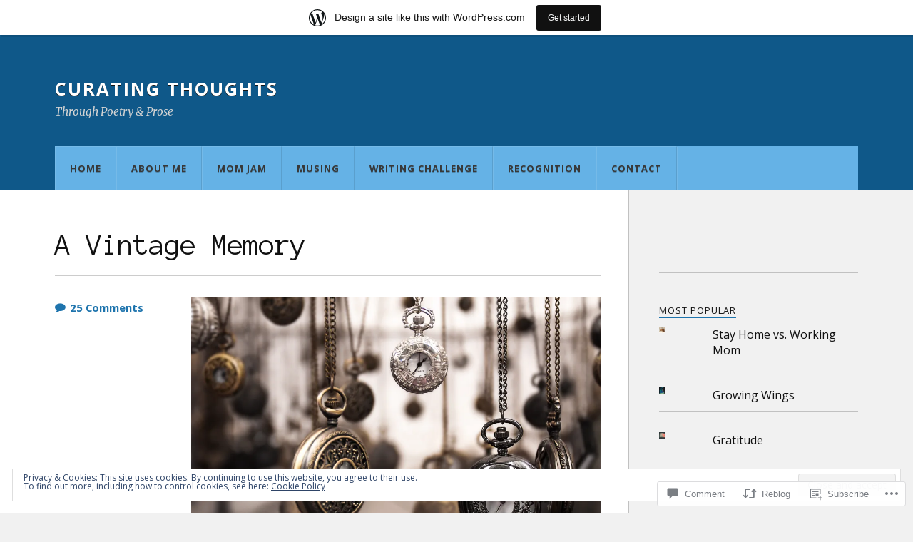

--- FILE ---
content_type: text/html; charset=UTF-8
request_url: https://letscuratethoughts.wordpress.com/2019/11/06/a-vintage-memory/
body_size: 37707
content:
<!DOCTYPE html>
<html class="no-js" lang="en">

<head>

<meta charset="UTF-8">
<meta name="viewport" content="width=device-width, initial-scale=1">
<link rel="profile" href="http://gmpg.org/xfn/11">
<link rel="pingback" href="https://letscuratethoughts.wordpress.com/xmlrpc.php">

<title>A Vintage Memory &#8211; Curating Thoughts</title>
<script type="text/javascript">
  WebFontConfig = {"google":{"families":["Anonymous+Pro:r:latin,latin-ext","Open+Sans:r,i,b,bi:latin,latin-ext"]},"api_url":"https:\/\/fonts-api.wp.com\/css"};
  (function() {
    var wf = document.createElement('script');
    wf.src = '/wp-content/plugins/custom-fonts/js/webfont.js';
    wf.type = 'text/javascript';
    wf.async = 'true';
    var s = document.getElementsByTagName('script')[0];
    s.parentNode.insertBefore(wf, s);
	})();
</script><style id="jetpack-custom-fonts-css">.wf-active body{font-family:"Open Sans",sans-serif}.wf-active .search-container .search-field{font-family:"Open Sans",sans-serif}.wf-active .blog-description{font-family:"Open Sans",sans-serif}.wf-active .post-content p.page-links{font-family:"Open Sans",sans-serif}.wf-active .post-content{font-family:"Open Sans",sans-serif}.wf-active .post-content h4, .wf-active .post-content h5, .wf-active .post-content h6{font-family:"Open Sans",sans-serif}.wf-active .post-content blockquote p{font-family:"Open Sans",sans-serif}.wf-active .post-content blockquote cite{font-family:"Open Sans",sans-serif}.wf-active .post-content .gallery-caption, .wf-active .post-content .wp-caption-text{font-family:"Open Sans",sans-serif}.wf-active .post-content fieldset legend{font-family:"Open Sans",sans-serif}.wf-active .post-content label{font-family:"Open Sans",sans-serif}.wf-active .post-content input, .wf-active .post-content textarea{font-family:"Open Sans",sans-serif}.wf-active .pingbacklist li:before{font-family:"Open Sans",sans-serif}.wf-active .comments-nav .fleft a:before{font-family:"Open Sans",sans-serif}.wf-active .comments-nav .fright a:after{font-family:"Open Sans",sans-serif}.wf-active .comment-respond input[type="text"], .wf-active .comment-respond textarea{font-family:"Open Sans",sans-serif}.wf-active .comment-respond input[type="submit"]{font-family:"Open Sans",sans-serif}.wf-active .wrapper .search-field{font-family:"Open Sans",sans-serif}.wf-active .comment-respond#respond{font-family:"Open Sans",sans-serif}.wf-active .blog-title{font-weight:400;font-style:normal}.wf-active .post-title{font-family:"Anonymous Pro",monospace;font-weight:400;font-style:normal}.wf-active .single-post .post-title{font-weight:400;font-style:normal}.wf-active .related-posts-title{font-weight:400;font-style:normal}.wf-active .post-content h1, .wf-active .post-content h2, .wf-active .post-content h3{font-family:"Anonymous Pro",monospace;font-weight:400;font-style:normal}.wf-active .post-content h1, .wf-active .post-content h2, .wf-active .post-content h3{font-family:"Anonymous Pro",monospace;font-weight:400;font-style:normal}.wf-active .post-content h1{font-style:normal;font-weight:400}.wf-active .post-content h2{font-style:normal;font-weight:400}.wf-active .post-content h3{font-style:normal;font-weight:400}.wf-active .comment-reply-title, .wf-active .comments-title{font-weight:400;font-style:normal}.wf-active .comment-reply-title .fa, .wf-active .comments-title .fa{font-style:normal;font-weight:400}.wf-active .widget-title{font-weight:400;font-style:normal}.wf-active .widget_rss li a{font-family:"Anonymous Pro",monospace;font-weight:400;font-style:normal}.wf-active .rowling-widget-list .title{font-family:"Anonymous Pro",monospace;font-weight:400;font-style:normal}.wf-active .post-content div#jp-relatedposts h3.jp-relatedposts-headline{font-family:"Anonymous Pro",monospace;font-style:normal;font-weight:400}</style>
<meta name='robots' content='max-image-preview:large' />
<script>document.documentElement.className = document.documentElement.className.replace("no-js","js");</script>
<link rel='dns-prefetch' href='//s0.wp.com' />
<link rel='dns-prefetch' href='//widgets.wp.com' />
<link rel='dns-prefetch' href='//wordpress.com' />
<link rel='dns-prefetch' href='//fonts-api.wp.com' />
<link rel='dns-prefetch' href='//af.pubmine.com' />
<link rel="alternate" type="application/rss+xml" title="Curating Thoughts &raquo; Feed" href="https://letscuratethoughts.wordpress.com/feed/" />
<link rel="alternate" type="application/rss+xml" title="Curating Thoughts &raquo; Comments Feed" href="https://letscuratethoughts.wordpress.com/comments/feed/" />
<link rel="alternate" type="application/rss+xml" title="Curating Thoughts &raquo; A Vintage Memory Comments Feed" href="https://letscuratethoughts.wordpress.com/2019/11/06/a-vintage-memory/feed/" />
	<script type="text/javascript">
		/* <![CDATA[ */
		function addLoadEvent(func) {
			var oldonload = window.onload;
			if (typeof window.onload != 'function') {
				window.onload = func;
			} else {
				window.onload = function () {
					oldonload();
					func();
				}
			}
		}
		/* ]]> */
	</script>
	<link crossorigin='anonymous' rel='stylesheet' id='all-css-0-1' href='/_static/??-eJx9jFsKAjEMRTdkjYNS8UNcS2caSqfpg0lKcfdORRQf+BM4ufceaEVNOQkmgVhVoep8YmjeOhQGrGuag0dFpoFgLGQEGViuhNuJeQO/BTNKMVN4MMSc+7GV1vGCXWJVySwf9E9JPuBLfKev+kjZPQfRLAHFJ6dGs8Baff/08SWeh6Me9GF30vv5BiA5ZKI=&cssminify=yes' type='text/css' media='all' />
<style id='wp-emoji-styles-inline-css'>

	img.wp-smiley, img.emoji {
		display: inline !important;
		border: none !important;
		box-shadow: none !important;
		height: 1em !important;
		width: 1em !important;
		margin: 0 0.07em !important;
		vertical-align: -0.1em !important;
		background: none !important;
		padding: 0 !important;
	}
/*# sourceURL=wp-emoji-styles-inline-css */
</style>
<link crossorigin='anonymous' rel='stylesheet' id='all-css-2-1' href='/wp-content/plugins/gutenberg-core/v22.4.0/build/styles/block-library/style.min.css?m=1768935615i&cssminify=yes' type='text/css' media='all' />
<style id='wp-block-library-inline-css'>
.has-text-align-justify {
	text-align:justify;
}
.has-text-align-justify{text-align:justify;}

/*# sourceURL=wp-block-library-inline-css */
</style><style id='wp-block-image-inline-css'>
.wp-block-image>a,.wp-block-image>figure>a{display:inline-block}.wp-block-image img{box-sizing:border-box;height:auto;max-width:100%;vertical-align:bottom}@media not (prefers-reduced-motion){.wp-block-image img.hide{visibility:hidden}.wp-block-image img.show{animation:show-content-image .4s}}.wp-block-image[style*=border-radius] img,.wp-block-image[style*=border-radius]>a{border-radius:inherit}.wp-block-image.has-custom-border img{box-sizing:border-box}.wp-block-image.aligncenter{text-align:center}.wp-block-image.alignfull>a,.wp-block-image.alignwide>a{width:100%}.wp-block-image.alignfull img,.wp-block-image.alignwide img{height:auto;width:100%}.wp-block-image .aligncenter,.wp-block-image .alignleft,.wp-block-image .alignright,.wp-block-image.aligncenter,.wp-block-image.alignleft,.wp-block-image.alignright{display:table}.wp-block-image .aligncenter>figcaption,.wp-block-image .alignleft>figcaption,.wp-block-image .alignright>figcaption,.wp-block-image.aligncenter>figcaption,.wp-block-image.alignleft>figcaption,.wp-block-image.alignright>figcaption{caption-side:bottom;display:table-caption}.wp-block-image .alignleft{float:left;margin:.5em 1em .5em 0}.wp-block-image .alignright{float:right;margin:.5em 0 .5em 1em}.wp-block-image .aligncenter{margin-left:auto;margin-right:auto}.wp-block-image :where(figcaption){margin-bottom:1em;margin-top:.5em}.wp-block-image.is-style-circle-mask img{border-radius:9999px}@supports ((-webkit-mask-image:none) or (mask-image:none)) or (-webkit-mask-image:none){.wp-block-image.is-style-circle-mask img{border-radius:0;-webkit-mask-image:url('data:image/svg+xml;utf8,<svg viewBox="0 0 100 100" xmlns="http://www.w3.org/2000/svg"><circle cx="50" cy="50" r="50"/></svg>');mask-image:url('data:image/svg+xml;utf8,<svg viewBox="0 0 100 100" xmlns="http://www.w3.org/2000/svg"><circle cx="50" cy="50" r="50"/></svg>');mask-mode:alpha;-webkit-mask-position:center;mask-position:center;-webkit-mask-repeat:no-repeat;mask-repeat:no-repeat;-webkit-mask-size:contain;mask-size:contain}}:root :where(.wp-block-image.is-style-rounded img,.wp-block-image .is-style-rounded img){border-radius:9999px}.wp-block-image figure{margin:0}.wp-lightbox-container{display:flex;flex-direction:column;position:relative}.wp-lightbox-container img{cursor:zoom-in}.wp-lightbox-container img:hover+button{opacity:1}.wp-lightbox-container button{align-items:center;backdrop-filter:blur(16px) saturate(180%);background-color:#5a5a5a40;border:none;border-radius:4px;cursor:zoom-in;display:flex;height:20px;justify-content:center;opacity:0;padding:0;position:absolute;right:16px;text-align:center;top:16px;width:20px;z-index:100}@media not (prefers-reduced-motion){.wp-lightbox-container button{transition:opacity .2s ease}}.wp-lightbox-container button:focus-visible{outline:3px auto #5a5a5a40;outline:3px auto -webkit-focus-ring-color;outline-offset:3px}.wp-lightbox-container button:hover{cursor:pointer;opacity:1}.wp-lightbox-container button:focus{opacity:1}.wp-lightbox-container button:focus,.wp-lightbox-container button:hover,.wp-lightbox-container button:not(:hover):not(:active):not(.has-background){background-color:#5a5a5a40;border:none}.wp-lightbox-overlay{box-sizing:border-box;cursor:zoom-out;height:100vh;left:0;overflow:hidden;position:fixed;top:0;visibility:hidden;width:100%;z-index:100000}.wp-lightbox-overlay .close-button{align-items:center;cursor:pointer;display:flex;justify-content:center;min-height:40px;min-width:40px;padding:0;position:absolute;right:calc(env(safe-area-inset-right) + 16px);top:calc(env(safe-area-inset-top) + 16px);z-index:5000000}.wp-lightbox-overlay .close-button:focus,.wp-lightbox-overlay .close-button:hover,.wp-lightbox-overlay .close-button:not(:hover):not(:active):not(.has-background){background:none;border:none}.wp-lightbox-overlay .lightbox-image-container{height:var(--wp--lightbox-container-height);left:50%;overflow:hidden;position:absolute;top:50%;transform:translate(-50%,-50%);transform-origin:top left;width:var(--wp--lightbox-container-width);z-index:9999999999}.wp-lightbox-overlay .wp-block-image{align-items:center;box-sizing:border-box;display:flex;height:100%;justify-content:center;margin:0;position:relative;transform-origin:0 0;width:100%;z-index:3000000}.wp-lightbox-overlay .wp-block-image img{height:var(--wp--lightbox-image-height);min-height:var(--wp--lightbox-image-height);min-width:var(--wp--lightbox-image-width);width:var(--wp--lightbox-image-width)}.wp-lightbox-overlay .wp-block-image figcaption{display:none}.wp-lightbox-overlay button{background:none;border:none}.wp-lightbox-overlay .scrim{background-color:#fff;height:100%;opacity:.9;position:absolute;width:100%;z-index:2000000}.wp-lightbox-overlay.active{visibility:visible}@media not (prefers-reduced-motion){.wp-lightbox-overlay.active{animation:turn-on-visibility .25s both}.wp-lightbox-overlay.active img{animation:turn-on-visibility .35s both}.wp-lightbox-overlay.show-closing-animation:not(.active){animation:turn-off-visibility .35s both}.wp-lightbox-overlay.show-closing-animation:not(.active) img{animation:turn-off-visibility .25s both}.wp-lightbox-overlay.zoom.active{animation:none;opacity:1;visibility:visible}.wp-lightbox-overlay.zoom.active .lightbox-image-container{animation:lightbox-zoom-in .4s}.wp-lightbox-overlay.zoom.active .lightbox-image-container img{animation:none}.wp-lightbox-overlay.zoom.active .scrim{animation:turn-on-visibility .4s forwards}.wp-lightbox-overlay.zoom.show-closing-animation:not(.active){animation:none}.wp-lightbox-overlay.zoom.show-closing-animation:not(.active) .lightbox-image-container{animation:lightbox-zoom-out .4s}.wp-lightbox-overlay.zoom.show-closing-animation:not(.active) .lightbox-image-container img{animation:none}.wp-lightbox-overlay.zoom.show-closing-animation:not(.active) .scrim{animation:turn-off-visibility .4s forwards}}@keyframes show-content-image{0%{visibility:hidden}99%{visibility:hidden}to{visibility:visible}}@keyframes turn-on-visibility{0%{opacity:0}to{opacity:1}}@keyframes turn-off-visibility{0%{opacity:1;visibility:visible}99%{opacity:0;visibility:visible}to{opacity:0;visibility:hidden}}@keyframes lightbox-zoom-in{0%{transform:translate(calc((-100vw + var(--wp--lightbox-scrollbar-width))/2 + var(--wp--lightbox-initial-left-position)),calc(-50vh + var(--wp--lightbox-initial-top-position))) scale(var(--wp--lightbox-scale))}to{transform:translate(-50%,-50%) scale(1)}}@keyframes lightbox-zoom-out{0%{transform:translate(-50%,-50%) scale(1);visibility:visible}99%{visibility:visible}to{transform:translate(calc((-100vw + var(--wp--lightbox-scrollbar-width))/2 + var(--wp--lightbox-initial-left-position)),calc(-50vh + var(--wp--lightbox-initial-top-position))) scale(var(--wp--lightbox-scale));visibility:hidden}}
/*# sourceURL=https://s0.wp.com/wp-content/plugins/gutenberg-core/v22.4.0/build/styles/block-library/image/style.min.css */
</style>
<style id='wp-block-paragraph-inline-css'>
.is-small-text{font-size:.875em}.is-regular-text{font-size:1em}.is-large-text{font-size:2.25em}.is-larger-text{font-size:3em}.has-drop-cap:not(:focus):first-letter{float:left;font-size:8.4em;font-style:normal;font-weight:100;line-height:.68;margin:.05em .1em 0 0;text-transform:uppercase}body.rtl .has-drop-cap:not(:focus):first-letter{float:none;margin-left:.1em}p.has-drop-cap.has-background{overflow:hidden}:root :where(p.has-background){padding:1.25em 2.375em}:where(p.has-text-color:not(.has-link-color)) a{color:inherit}p.has-text-align-left[style*="writing-mode:vertical-lr"],p.has-text-align-right[style*="writing-mode:vertical-rl"]{rotate:180deg}
/*# sourceURL=https://s0.wp.com/wp-content/plugins/gutenberg-core/v22.4.0/build/styles/block-library/paragraph/style.min.css */
</style>
<style id='global-styles-inline-css'>
:root{--wp--preset--aspect-ratio--square: 1;--wp--preset--aspect-ratio--4-3: 4/3;--wp--preset--aspect-ratio--3-4: 3/4;--wp--preset--aspect-ratio--3-2: 3/2;--wp--preset--aspect-ratio--2-3: 2/3;--wp--preset--aspect-ratio--16-9: 16/9;--wp--preset--aspect-ratio--9-16: 9/16;--wp--preset--color--black: #000000;--wp--preset--color--cyan-bluish-gray: #abb8c3;--wp--preset--color--white: #ffffff;--wp--preset--color--pale-pink: #f78da7;--wp--preset--color--vivid-red: #cf2e2e;--wp--preset--color--luminous-vivid-orange: #ff6900;--wp--preset--color--luminous-vivid-amber: #fcb900;--wp--preset--color--light-green-cyan: #7bdcb5;--wp--preset--color--vivid-green-cyan: #00d084;--wp--preset--color--pale-cyan-blue: #8ed1fc;--wp--preset--color--vivid-cyan-blue: #0693e3;--wp--preset--color--vivid-purple: #9b51e0;--wp--preset--gradient--vivid-cyan-blue-to-vivid-purple: linear-gradient(135deg,rgb(6,147,227) 0%,rgb(155,81,224) 100%);--wp--preset--gradient--light-green-cyan-to-vivid-green-cyan: linear-gradient(135deg,rgb(122,220,180) 0%,rgb(0,208,130) 100%);--wp--preset--gradient--luminous-vivid-amber-to-luminous-vivid-orange: linear-gradient(135deg,rgb(252,185,0) 0%,rgb(255,105,0) 100%);--wp--preset--gradient--luminous-vivid-orange-to-vivid-red: linear-gradient(135deg,rgb(255,105,0) 0%,rgb(207,46,46) 100%);--wp--preset--gradient--very-light-gray-to-cyan-bluish-gray: linear-gradient(135deg,rgb(238,238,238) 0%,rgb(169,184,195) 100%);--wp--preset--gradient--cool-to-warm-spectrum: linear-gradient(135deg,rgb(74,234,220) 0%,rgb(151,120,209) 20%,rgb(207,42,186) 40%,rgb(238,44,130) 60%,rgb(251,105,98) 80%,rgb(254,248,76) 100%);--wp--preset--gradient--blush-light-purple: linear-gradient(135deg,rgb(255,206,236) 0%,rgb(152,150,240) 100%);--wp--preset--gradient--blush-bordeaux: linear-gradient(135deg,rgb(254,205,165) 0%,rgb(254,45,45) 50%,rgb(107,0,62) 100%);--wp--preset--gradient--luminous-dusk: linear-gradient(135deg,rgb(255,203,112) 0%,rgb(199,81,192) 50%,rgb(65,88,208) 100%);--wp--preset--gradient--pale-ocean: linear-gradient(135deg,rgb(255,245,203) 0%,rgb(182,227,212) 50%,rgb(51,167,181) 100%);--wp--preset--gradient--electric-grass: linear-gradient(135deg,rgb(202,248,128) 0%,rgb(113,206,126) 100%);--wp--preset--gradient--midnight: linear-gradient(135deg,rgb(2,3,129) 0%,rgb(40,116,252) 100%);--wp--preset--font-size--small: 13px;--wp--preset--font-size--medium: 20px;--wp--preset--font-size--large: 36px;--wp--preset--font-size--x-large: 42px;--wp--preset--font-family--albert-sans: 'Albert Sans', sans-serif;--wp--preset--font-family--alegreya: Alegreya, serif;--wp--preset--font-family--arvo: Arvo, serif;--wp--preset--font-family--bodoni-moda: 'Bodoni Moda', serif;--wp--preset--font-family--bricolage-grotesque: 'Bricolage Grotesque', sans-serif;--wp--preset--font-family--cabin: Cabin, sans-serif;--wp--preset--font-family--chivo: Chivo, sans-serif;--wp--preset--font-family--commissioner: Commissioner, sans-serif;--wp--preset--font-family--cormorant: Cormorant, serif;--wp--preset--font-family--courier-prime: 'Courier Prime', monospace;--wp--preset--font-family--crimson-pro: 'Crimson Pro', serif;--wp--preset--font-family--dm-mono: 'DM Mono', monospace;--wp--preset--font-family--dm-sans: 'DM Sans', sans-serif;--wp--preset--font-family--dm-serif-display: 'DM Serif Display', serif;--wp--preset--font-family--domine: Domine, serif;--wp--preset--font-family--eb-garamond: 'EB Garamond', serif;--wp--preset--font-family--epilogue: Epilogue, sans-serif;--wp--preset--font-family--fahkwang: Fahkwang, sans-serif;--wp--preset--font-family--figtree: Figtree, sans-serif;--wp--preset--font-family--fira-sans: 'Fira Sans', sans-serif;--wp--preset--font-family--fjalla-one: 'Fjalla One', sans-serif;--wp--preset--font-family--fraunces: Fraunces, serif;--wp--preset--font-family--gabarito: Gabarito, system-ui;--wp--preset--font-family--ibm-plex-mono: 'IBM Plex Mono', monospace;--wp--preset--font-family--ibm-plex-sans: 'IBM Plex Sans', sans-serif;--wp--preset--font-family--ibarra-real-nova: 'Ibarra Real Nova', serif;--wp--preset--font-family--instrument-serif: 'Instrument Serif', serif;--wp--preset--font-family--inter: Inter, sans-serif;--wp--preset--font-family--josefin-sans: 'Josefin Sans', sans-serif;--wp--preset--font-family--jost: Jost, sans-serif;--wp--preset--font-family--libre-baskerville: 'Libre Baskerville', serif;--wp--preset--font-family--libre-franklin: 'Libre Franklin', sans-serif;--wp--preset--font-family--literata: Literata, serif;--wp--preset--font-family--lora: Lora, serif;--wp--preset--font-family--merriweather: Merriweather, serif;--wp--preset--font-family--montserrat: Montserrat, sans-serif;--wp--preset--font-family--newsreader: Newsreader, serif;--wp--preset--font-family--noto-sans-mono: 'Noto Sans Mono', sans-serif;--wp--preset--font-family--nunito: Nunito, sans-serif;--wp--preset--font-family--open-sans: 'Open Sans', sans-serif;--wp--preset--font-family--overpass: Overpass, sans-serif;--wp--preset--font-family--pt-serif: 'PT Serif', serif;--wp--preset--font-family--petrona: Petrona, serif;--wp--preset--font-family--piazzolla: Piazzolla, serif;--wp--preset--font-family--playfair-display: 'Playfair Display', serif;--wp--preset--font-family--plus-jakarta-sans: 'Plus Jakarta Sans', sans-serif;--wp--preset--font-family--poppins: Poppins, sans-serif;--wp--preset--font-family--raleway: Raleway, sans-serif;--wp--preset--font-family--roboto: Roboto, sans-serif;--wp--preset--font-family--roboto-slab: 'Roboto Slab', serif;--wp--preset--font-family--rubik: Rubik, sans-serif;--wp--preset--font-family--rufina: Rufina, serif;--wp--preset--font-family--sora: Sora, sans-serif;--wp--preset--font-family--source-sans-3: 'Source Sans 3', sans-serif;--wp--preset--font-family--source-serif-4: 'Source Serif 4', serif;--wp--preset--font-family--space-mono: 'Space Mono', monospace;--wp--preset--font-family--syne: Syne, sans-serif;--wp--preset--font-family--texturina: Texturina, serif;--wp--preset--font-family--urbanist: Urbanist, sans-serif;--wp--preset--font-family--work-sans: 'Work Sans', sans-serif;--wp--preset--spacing--20: 0.44rem;--wp--preset--spacing--30: 0.67rem;--wp--preset--spacing--40: 1rem;--wp--preset--spacing--50: 1.5rem;--wp--preset--spacing--60: 2.25rem;--wp--preset--spacing--70: 3.38rem;--wp--preset--spacing--80: 5.06rem;--wp--preset--shadow--natural: 6px 6px 9px rgba(0, 0, 0, 0.2);--wp--preset--shadow--deep: 12px 12px 50px rgba(0, 0, 0, 0.4);--wp--preset--shadow--sharp: 6px 6px 0px rgba(0, 0, 0, 0.2);--wp--preset--shadow--outlined: 6px 6px 0px -3px rgb(255, 255, 255), 6px 6px rgb(0, 0, 0);--wp--preset--shadow--crisp: 6px 6px 0px rgb(0, 0, 0);}:where(body) { margin: 0; }:where(.is-layout-flex){gap: 0.5em;}:where(.is-layout-grid){gap: 0.5em;}body .is-layout-flex{display: flex;}.is-layout-flex{flex-wrap: wrap;align-items: center;}.is-layout-flex > :is(*, div){margin: 0;}body .is-layout-grid{display: grid;}.is-layout-grid > :is(*, div){margin: 0;}body{padding-top: 0px;padding-right: 0px;padding-bottom: 0px;padding-left: 0px;}:root :where(.wp-element-button, .wp-block-button__link){background-color: #32373c;border-width: 0;color: #fff;font-family: inherit;font-size: inherit;font-style: inherit;font-weight: inherit;letter-spacing: inherit;line-height: inherit;padding-top: calc(0.667em + 2px);padding-right: calc(1.333em + 2px);padding-bottom: calc(0.667em + 2px);padding-left: calc(1.333em + 2px);text-decoration: none;text-transform: inherit;}.has-black-color{color: var(--wp--preset--color--black) !important;}.has-cyan-bluish-gray-color{color: var(--wp--preset--color--cyan-bluish-gray) !important;}.has-white-color{color: var(--wp--preset--color--white) !important;}.has-pale-pink-color{color: var(--wp--preset--color--pale-pink) !important;}.has-vivid-red-color{color: var(--wp--preset--color--vivid-red) !important;}.has-luminous-vivid-orange-color{color: var(--wp--preset--color--luminous-vivid-orange) !important;}.has-luminous-vivid-amber-color{color: var(--wp--preset--color--luminous-vivid-amber) !important;}.has-light-green-cyan-color{color: var(--wp--preset--color--light-green-cyan) !important;}.has-vivid-green-cyan-color{color: var(--wp--preset--color--vivid-green-cyan) !important;}.has-pale-cyan-blue-color{color: var(--wp--preset--color--pale-cyan-blue) !important;}.has-vivid-cyan-blue-color{color: var(--wp--preset--color--vivid-cyan-blue) !important;}.has-vivid-purple-color{color: var(--wp--preset--color--vivid-purple) !important;}.has-black-background-color{background-color: var(--wp--preset--color--black) !important;}.has-cyan-bluish-gray-background-color{background-color: var(--wp--preset--color--cyan-bluish-gray) !important;}.has-white-background-color{background-color: var(--wp--preset--color--white) !important;}.has-pale-pink-background-color{background-color: var(--wp--preset--color--pale-pink) !important;}.has-vivid-red-background-color{background-color: var(--wp--preset--color--vivid-red) !important;}.has-luminous-vivid-orange-background-color{background-color: var(--wp--preset--color--luminous-vivid-orange) !important;}.has-luminous-vivid-amber-background-color{background-color: var(--wp--preset--color--luminous-vivid-amber) !important;}.has-light-green-cyan-background-color{background-color: var(--wp--preset--color--light-green-cyan) !important;}.has-vivid-green-cyan-background-color{background-color: var(--wp--preset--color--vivid-green-cyan) !important;}.has-pale-cyan-blue-background-color{background-color: var(--wp--preset--color--pale-cyan-blue) !important;}.has-vivid-cyan-blue-background-color{background-color: var(--wp--preset--color--vivid-cyan-blue) !important;}.has-vivid-purple-background-color{background-color: var(--wp--preset--color--vivid-purple) !important;}.has-black-border-color{border-color: var(--wp--preset--color--black) !important;}.has-cyan-bluish-gray-border-color{border-color: var(--wp--preset--color--cyan-bluish-gray) !important;}.has-white-border-color{border-color: var(--wp--preset--color--white) !important;}.has-pale-pink-border-color{border-color: var(--wp--preset--color--pale-pink) !important;}.has-vivid-red-border-color{border-color: var(--wp--preset--color--vivid-red) !important;}.has-luminous-vivid-orange-border-color{border-color: var(--wp--preset--color--luminous-vivid-orange) !important;}.has-luminous-vivid-amber-border-color{border-color: var(--wp--preset--color--luminous-vivid-amber) !important;}.has-light-green-cyan-border-color{border-color: var(--wp--preset--color--light-green-cyan) !important;}.has-vivid-green-cyan-border-color{border-color: var(--wp--preset--color--vivid-green-cyan) !important;}.has-pale-cyan-blue-border-color{border-color: var(--wp--preset--color--pale-cyan-blue) !important;}.has-vivid-cyan-blue-border-color{border-color: var(--wp--preset--color--vivid-cyan-blue) !important;}.has-vivid-purple-border-color{border-color: var(--wp--preset--color--vivid-purple) !important;}.has-vivid-cyan-blue-to-vivid-purple-gradient-background{background: var(--wp--preset--gradient--vivid-cyan-blue-to-vivid-purple) !important;}.has-light-green-cyan-to-vivid-green-cyan-gradient-background{background: var(--wp--preset--gradient--light-green-cyan-to-vivid-green-cyan) !important;}.has-luminous-vivid-amber-to-luminous-vivid-orange-gradient-background{background: var(--wp--preset--gradient--luminous-vivid-amber-to-luminous-vivid-orange) !important;}.has-luminous-vivid-orange-to-vivid-red-gradient-background{background: var(--wp--preset--gradient--luminous-vivid-orange-to-vivid-red) !important;}.has-very-light-gray-to-cyan-bluish-gray-gradient-background{background: var(--wp--preset--gradient--very-light-gray-to-cyan-bluish-gray) !important;}.has-cool-to-warm-spectrum-gradient-background{background: var(--wp--preset--gradient--cool-to-warm-spectrum) !important;}.has-blush-light-purple-gradient-background{background: var(--wp--preset--gradient--blush-light-purple) !important;}.has-blush-bordeaux-gradient-background{background: var(--wp--preset--gradient--blush-bordeaux) !important;}.has-luminous-dusk-gradient-background{background: var(--wp--preset--gradient--luminous-dusk) !important;}.has-pale-ocean-gradient-background{background: var(--wp--preset--gradient--pale-ocean) !important;}.has-electric-grass-gradient-background{background: var(--wp--preset--gradient--electric-grass) !important;}.has-midnight-gradient-background{background: var(--wp--preset--gradient--midnight) !important;}.has-small-font-size{font-size: var(--wp--preset--font-size--small) !important;}.has-medium-font-size{font-size: var(--wp--preset--font-size--medium) !important;}.has-large-font-size{font-size: var(--wp--preset--font-size--large) !important;}.has-x-large-font-size{font-size: var(--wp--preset--font-size--x-large) !important;}.has-albert-sans-font-family{font-family: var(--wp--preset--font-family--albert-sans) !important;}.has-alegreya-font-family{font-family: var(--wp--preset--font-family--alegreya) !important;}.has-arvo-font-family{font-family: var(--wp--preset--font-family--arvo) !important;}.has-bodoni-moda-font-family{font-family: var(--wp--preset--font-family--bodoni-moda) !important;}.has-bricolage-grotesque-font-family{font-family: var(--wp--preset--font-family--bricolage-grotesque) !important;}.has-cabin-font-family{font-family: var(--wp--preset--font-family--cabin) !important;}.has-chivo-font-family{font-family: var(--wp--preset--font-family--chivo) !important;}.has-commissioner-font-family{font-family: var(--wp--preset--font-family--commissioner) !important;}.has-cormorant-font-family{font-family: var(--wp--preset--font-family--cormorant) !important;}.has-courier-prime-font-family{font-family: var(--wp--preset--font-family--courier-prime) !important;}.has-crimson-pro-font-family{font-family: var(--wp--preset--font-family--crimson-pro) !important;}.has-dm-mono-font-family{font-family: var(--wp--preset--font-family--dm-mono) !important;}.has-dm-sans-font-family{font-family: var(--wp--preset--font-family--dm-sans) !important;}.has-dm-serif-display-font-family{font-family: var(--wp--preset--font-family--dm-serif-display) !important;}.has-domine-font-family{font-family: var(--wp--preset--font-family--domine) !important;}.has-eb-garamond-font-family{font-family: var(--wp--preset--font-family--eb-garamond) !important;}.has-epilogue-font-family{font-family: var(--wp--preset--font-family--epilogue) !important;}.has-fahkwang-font-family{font-family: var(--wp--preset--font-family--fahkwang) !important;}.has-figtree-font-family{font-family: var(--wp--preset--font-family--figtree) !important;}.has-fira-sans-font-family{font-family: var(--wp--preset--font-family--fira-sans) !important;}.has-fjalla-one-font-family{font-family: var(--wp--preset--font-family--fjalla-one) !important;}.has-fraunces-font-family{font-family: var(--wp--preset--font-family--fraunces) !important;}.has-gabarito-font-family{font-family: var(--wp--preset--font-family--gabarito) !important;}.has-ibm-plex-mono-font-family{font-family: var(--wp--preset--font-family--ibm-plex-mono) !important;}.has-ibm-plex-sans-font-family{font-family: var(--wp--preset--font-family--ibm-plex-sans) !important;}.has-ibarra-real-nova-font-family{font-family: var(--wp--preset--font-family--ibarra-real-nova) !important;}.has-instrument-serif-font-family{font-family: var(--wp--preset--font-family--instrument-serif) !important;}.has-inter-font-family{font-family: var(--wp--preset--font-family--inter) !important;}.has-josefin-sans-font-family{font-family: var(--wp--preset--font-family--josefin-sans) !important;}.has-jost-font-family{font-family: var(--wp--preset--font-family--jost) !important;}.has-libre-baskerville-font-family{font-family: var(--wp--preset--font-family--libre-baskerville) !important;}.has-libre-franklin-font-family{font-family: var(--wp--preset--font-family--libre-franklin) !important;}.has-literata-font-family{font-family: var(--wp--preset--font-family--literata) !important;}.has-lora-font-family{font-family: var(--wp--preset--font-family--lora) !important;}.has-merriweather-font-family{font-family: var(--wp--preset--font-family--merriweather) !important;}.has-montserrat-font-family{font-family: var(--wp--preset--font-family--montserrat) !important;}.has-newsreader-font-family{font-family: var(--wp--preset--font-family--newsreader) !important;}.has-noto-sans-mono-font-family{font-family: var(--wp--preset--font-family--noto-sans-mono) !important;}.has-nunito-font-family{font-family: var(--wp--preset--font-family--nunito) !important;}.has-open-sans-font-family{font-family: var(--wp--preset--font-family--open-sans) !important;}.has-overpass-font-family{font-family: var(--wp--preset--font-family--overpass) !important;}.has-pt-serif-font-family{font-family: var(--wp--preset--font-family--pt-serif) !important;}.has-petrona-font-family{font-family: var(--wp--preset--font-family--petrona) !important;}.has-piazzolla-font-family{font-family: var(--wp--preset--font-family--piazzolla) !important;}.has-playfair-display-font-family{font-family: var(--wp--preset--font-family--playfair-display) !important;}.has-plus-jakarta-sans-font-family{font-family: var(--wp--preset--font-family--plus-jakarta-sans) !important;}.has-poppins-font-family{font-family: var(--wp--preset--font-family--poppins) !important;}.has-raleway-font-family{font-family: var(--wp--preset--font-family--raleway) !important;}.has-roboto-font-family{font-family: var(--wp--preset--font-family--roboto) !important;}.has-roboto-slab-font-family{font-family: var(--wp--preset--font-family--roboto-slab) !important;}.has-rubik-font-family{font-family: var(--wp--preset--font-family--rubik) !important;}.has-rufina-font-family{font-family: var(--wp--preset--font-family--rufina) !important;}.has-sora-font-family{font-family: var(--wp--preset--font-family--sora) !important;}.has-source-sans-3-font-family{font-family: var(--wp--preset--font-family--source-sans-3) !important;}.has-source-serif-4-font-family{font-family: var(--wp--preset--font-family--source-serif-4) !important;}.has-space-mono-font-family{font-family: var(--wp--preset--font-family--space-mono) !important;}.has-syne-font-family{font-family: var(--wp--preset--font-family--syne) !important;}.has-texturina-font-family{font-family: var(--wp--preset--font-family--texturina) !important;}.has-urbanist-font-family{font-family: var(--wp--preset--font-family--urbanist) !important;}.has-work-sans-font-family{font-family: var(--wp--preset--font-family--work-sans) !important;}
/*# sourceURL=global-styles-inline-css */
</style>

<style id='classic-theme-styles-inline-css'>
.wp-block-button__link{background-color:#32373c;border-radius:9999px;box-shadow:none;color:#fff;font-size:1.125em;padding:calc(.667em + 2px) calc(1.333em + 2px);text-decoration:none}.wp-block-file__button{background:#32373c;color:#fff}.wp-block-accordion-heading{margin:0}.wp-block-accordion-heading__toggle{background-color:inherit!important;color:inherit!important}.wp-block-accordion-heading__toggle:not(:focus-visible){outline:none}.wp-block-accordion-heading__toggle:focus,.wp-block-accordion-heading__toggle:hover{background-color:inherit!important;border:none;box-shadow:none;color:inherit;padding:var(--wp--preset--spacing--20,1em) 0;text-decoration:none}.wp-block-accordion-heading__toggle:focus-visible{outline:auto;outline-offset:0}
/*# sourceURL=/wp-content/plugins/gutenberg-core/v22.4.0/build/styles/block-library/classic.min.css */
</style>
<link crossorigin='anonymous' rel='stylesheet' id='all-css-4-1' href='/_static/??-eJx9j9tuAjEMRH+oXne5tPSh4lNQLhYNxEkUO0v792SFgKqV9iVKxnNmHLwUcDkpJcUS2zEkQZdtzO4suBrG3TCCBC6RoNI0bNAH0YcDRH8iDU7kBX8FcYNnVqWuczE6O5h8MBSJu20JuwR/JO243O+g9L2MlF4D1pZKItBPDo1Bv3qXLHEn0mLcGbp0i7gNkHNO9+FhouRzRdM0s1EN7h+GUh3aFqLHiart1V2cvyl/3/Mye/4c399269fN9mN1ugLUAZGN&cssminify=yes' type='text/css' media='all' />
<link rel='stylesheet' id='verbum-gutenberg-css-css' href='https://widgets.wp.com/verbum-block-editor/block-editor.css?ver=1738686361' media='all' />
<link crossorigin='anonymous' rel='stylesheet' id='all-css-6-1' href='/_static/??/wp-content/mu-plugins/comment-likes/css/comment-likes.css,/i/noticons/noticons.css?m=1436783281j&cssminify=yes' type='text/css' media='all' />
<link rel='stylesheet' id='fonts-css' href='https://fonts-api.wp.com/css?family=Lato%3A400%2C700%2C900%2C400italic%2C700italic%7CMerriweather%3A700%2C900%2C400italic&#038;subset=latin%2Clatin-ext' media='all' />
<link crossorigin='anonymous' rel='stylesheet' id='all-css-8-1' href='/_static/??-eJx9i0EKwyAQAD9UuwRDSw6lbzGy2RpWV1xF8vsmt4ZCjsPMQM/GS6qYKtQPRlTIbYYinUMiWHZlXEeViCe4e9UbXM9aN/4PYzOZG4WkUHBmITravfrBq4lQDIt3NUg6gVnYhXKs7/ganuPwmKwd7foFezNUhg==&cssminify=yes' type='text/css' media='all' />
<style id='style-inline-css'>
.post-meta-date, .post-meta-date-link, .post-meta-separator, .post-categories, .post-meta-author { clip: rect(1px, 1px, 1px, 1px); height: 1px; position: absolute; overflow: hidden; width: 1px; }
/*# sourceURL=style-inline-css */
</style>
<link crossorigin='anonymous' rel='stylesheet' id='print-css-9-1' href='/wp-content/mu-plugins/global-print/global-print.css?m=1465851035i&cssminify=yes' type='text/css' media='print' />
<style id='jetpack-global-styles-frontend-style-inline-css'>
:root { --font-headings: unset; --font-base: unset; --font-headings-default: -apple-system,BlinkMacSystemFont,"Segoe UI",Roboto,Oxygen-Sans,Ubuntu,Cantarell,"Helvetica Neue",sans-serif; --font-base-default: -apple-system,BlinkMacSystemFont,"Segoe UI",Roboto,Oxygen-Sans,Ubuntu,Cantarell,"Helvetica Neue",sans-serif;}
/*# sourceURL=jetpack-global-styles-frontend-style-inline-css */
</style>
<link crossorigin='anonymous' rel='stylesheet' id='all-css-12-1' href='/_static/??-eJyNjcEKwjAQRH/IuFRT6kX8FNkmS5K6yQY3Qfx7bfEiXrwM82B4A49qnJRGpUHupnIPqSgs1Cq624chi6zhO5OCRryTR++fW00l7J3qDv43XVNxoOISsmEJol/wY2uR8vs3WggsM/I6uOTzMI3Hw8lOg11eUT1JKA==&cssminify=yes' type='text/css' media='all' />
<script type="text/javascript" id="jetpack_related-posts-js-extra">
/* <![CDATA[ */
var related_posts_js_options = {"post_heading":"h4"};
//# sourceURL=jetpack_related-posts-js-extra
/* ]]> */
</script>
<script type="text/javascript" id="wpcom-actionbar-placeholder-js-extra">
/* <![CDATA[ */
var actionbardata = {"siteID":"163004174","postID":"1258","siteURL":"https://letscuratethoughts.wordpress.com","xhrURL":"https://letscuratethoughts.wordpress.com/wp-admin/admin-ajax.php","nonce":"683dbee943","isLoggedIn":"","statusMessage":"","subsEmailDefault":"instantly","proxyScriptUrl":"https://s0.wp.com/wp-content/js/wpcom-proxy-request.js?m=1513050504i&amp;ver=20211021","shortlink":"https://wp.me/pb1WPA-ki","i18n":{"followedText":"New posts from this site will now appear in your \u003Ca href=\"https://wordpress.com/reader\"\u003EReader\u003C/a\u003E","foldBar":"Collapse this bar","unfoldBar":"Expand this bar","shortLinkCopied":"Shortlink copied to clipboard."}};
//# sourceURL=wpcom-actionbar-placeholder-js-extra
/* ]]> */
</script>
<script type="text/javascript" id="jetpack-mu-wpcom-settings-js-before">
/* <![CDATA[ */
var JETPACK_MU_WPCOM_SETTINGS = {"assetsUrl":"https://s0.wp.com/wp-content/mu-plugins/jetpack-mu-wpcom-plugin/moon/jetpack_vendor/automattic/jetpack-mu-wpcom/src/build/"};
//# sourceURL=jetpack-mu-wpcom-settings-js-before
/* ]]> */
</script>
<script crossorigin='anonymous' type='text/javascript'  src='/_static/??-eJx1j10KwjAQhC/kdmuh+iQeRdIkhMRkN+bH2tvbYpUK+jQMM3zD4BhBMhVNBUOF6KuxlNHpEoW8rh4DM+HFksShWq8waS+KVhA5l/ztmmCpcXmHG7CbO75ATPyY3tkM81XpvITuVnWaVtkC/pYgWJPm0V9rg2fzOTJyUkJlkF7k/ALJEPHeLQLEBEbFNCPO4bQ/9n3bHrqud0+pPGch'></script>
<script type="text/javascript" id="rlt-proxy-js-after">
/* <![CDATA[ */
	rltInitialize( {"token":null,"iframeOrigins":["https:\/\/widgets.wp.com"]} );
//# sourceURL=rlt-proxy-js-after
/* ]]> */
</script>
<link rel="EditURI" type="application/rsd+xml" title="RSD" href="https://letscuratethoughts.wordpress.com/xmlrpc.php?rsd" />
<meta name="generator" content="WordPress.com" />
<link rel="canonical" href="https://letscuratethoughts.wordpress.com/2019/11/06/a-vintage-memory/" />
<link rel='shortlink' href='https://wp.me/pb1WPA-ki' />
<link rel="alternate" type="application/json+oembed" href="https://public-api.wordpress.com/oembed/?format=json&amp;url=https%3A%2F%2Fletscuratethoughts.wordpress.com%2F2019%2F11%2F06%2Fa-vintage-memory%2F&amp;for=wpcom-auto-discovery" /><link rel="alternate" type="application/xml+oembed" href="https://public-api.wordpress.com/oembed/?format=xml&amp;url=https%3A%2F%2Fletscuratethoughts.wordpress.com%2F2019%2F11%2F06%2Fa-vintage-memory%2F&amp;for=wpcom-auto-discovery" />
<!-- Jetpack Open Graph Tags -->
<meta property="og:type" content="article" />
<meta property="og:title" content="A Vintage Memory" />
<meta property="og:url" content="https://letscuratethoughts.wordpress.com/2019/11/06/a-vintage-memory/" />
<meta property="og:description" content="Her swiftly failing vintage memory compels her to ask Who are you? Unsolicited emotions carefully buried insideelicit exclamations of sadness and fright I am the one to whom you sang whom you calle…" />
<meta property="article:published_time" content="2019-11-06T20:35:42+00:00" />
<meta property="article:modified_time" content="2020-01-22T21:31:06+00:00" />
<meta property="og:site_name" content="Curating Thoughts" />
<meta property="og:image" content="https://letscuratethoughts.wordpress.com/wp-content/uploads/2019/11/assorted-silver-colored-pocket-watch-lot-selective-focus-859895.jpg" />
<meta property="og:image:width" content="3543" />
<meta property="og:image:height" content="2362" />
<meta property="og:image:alt" content="" />
<meta property="og:locale" content="en_US" />
<meta property="fb:app_id" content="249643311490" />
<meta property="article:publisher" content="https://www.facebook.com/WordPresscom" />
<meta name="twitter:text:title" content="A Vintage Memory" />
<meta name="twitter:image" content="https://letscuratethoughts.wordpress.com/wp-content/uploads/2019/11/assorted-silver-colored-pocket-watch-lot-selective-focus-859895.jpg?w=640" />
<meta name="twitter:card" content="summary_large_image" />

<!-- End Jetpack Open Graph Tags -->
<link rel="search" type="application/opensearchdescription+xml" href="https://letscuratethoughts.wordpress.com/osd.xml" title="Curating Thoughts" />
<link rel="search" type="application/opensearchdescription+xml" href="https://s1.wp.com/opensearch.xml" title="WordPress.com" />
<meta name="description" content="Her swiftly failing vintage memory compels her to ask Who are you? Unsolicited emotions carefully buried insideelicit exclamations of sadness and fright I am the one to whom you sang whom you called your little lambfor whom, you loudly and proudly cheered for whom, you willingly sacrificed many yearsto whom you said I am you&hellip;" />
<script type="text/javascript">
/* <![CDATA[ */
var wa_client = {}; wa_client.cmd = []; wa_client.config = { 'blog_id': 163004174, 'blog_language': 'en', 'is_wordads': false, 'hosting_type': 0, 'afp_account_id': null, 'afp_host_id': 5038568878849053, 'theme': 'pub/rowling', '_': { 'title': 'Advertisement', 'privacy_settings': 'Privacy Settings' }, 'formats': [ 'inline', 'belowpost', 'bottom_sticky', 'sidebar_sticky_right', 'sidebar', 'gutenberg_rectangle', 'gutenberg_leaderboard', 'gutenberg_mobile_leaderboard', 'gutenberg_skyscraper' ] };
/* ]]> */
</script>
		<script type="text/javascript">

			window.doNotSellCallback = function() {

				var linkElements = [
					'a[href="https://wordpress.com/?ref=footer_blog"]',
					'a[href="https://wordpress.com/?ref=footer_website"]',
					'a[href="https://wordpress.com/?ref=vertical_footer"]',
					'a[href^="https://wordpress.com/?ref=footer_segment_"]',
				].join(',');

				var dnsLink = document.createElement( 'a' );
				dnsLink.href = 'https://wordpress.com/advertising-program-optout/';
				dnsLink.classList.add( 'do-not-sell-link' );
				dnsLink.rel = 'nofollow';
				dnsLink.style.marginLeft = '0.5em';
				dnsLink.textContent = 'Do Not Sell or Share My Personal Information';

				var creditLinks = document.querySelectorAll( linkElements );

				if ( 0 === creditLinks.length ) {
					return false;
				}

				Array.prototype.forEach.call( creditLinks, function( el ) {
					el.insertAdjacentElement( 'afterend', dnsLink );
				});

				return true;
			};

		</script>
		<style type="text/css" id="custom-colors-css">.post-tags a,
		.tagcloud .widget-content a,
		.widget_tag_cloud .widget-content a,
		#infinite-handle span button:hover { background: #CCCCCC;}
.header-top-menu li.menu-item-has-children a:after,
		.header-top-menu li.page_item_has_children a:after { border-top-color: #D3D3D3;}
.post-tags a:before,
		.tagcloud .widget-content a:before,
		.widget_tag_cloud .widget-content a:before { border-right-color: #CCCCCC;}
.entry-author .author-bio,
		.site-description,
		.post-author .description,
		.header-top-menu ul a,
		.header-top-menu > li > a,
		.social-menu a,
		.credits .attribution,
		.credits .attribution a { color: #D3D3D3;}
.widget-content,
		.rowling-widget-list .excerpt { color: #6D6D6D;}
.nav-toggle .bar,
		.nav-toggle.active .bar { background: #383838;}
.header-bottom-menu > li.menu-item-has-children:after,
		.header-bottom-menu > li.page_item_has_children:after { border-top-color: #383838;}
.header-top-menu li.menu-item-has-children:hover a:after,
		.header-top-menu li.page_item_has_children:hover a:after { border-top-color: #FFFFFF;}
.post-author .title a,
		.social-menu a:hover,
		.social-menu a.active { border-color: #FFFFFF;}
.header-bottom-menu ul a,
		.header-bottom-menu > li > a,
		.header-bottom-menu > li:hover > a,
		.header-bottom-menu ul li:hover > a,
		.header-bottom-menu > li.current_menu_item > a,
		.header-bottom-menu > li.current_page_item > a,
		.navigation .section-inner,
		.sticky.post .sticky-tag,
		.single-post .post .sticky-tag,
		.post-content .page-links a:hover,
		.post-content fieldset legend,
		.post-content fieldset legend,
		.post-content input[type="submit"],
		.post-content input[type="reset"],
		.post-content input[type="button"],
		.post-content input[type="submit"]:hover,
		.post-content input[type="reset"]:hover,
		.post-content input[type="button"]:hover,
		.post-tags a:hover,
		.tagcloud .widget-content a:hover,
		.widget_tag_cloud .widget-content a:hover,
		.comment-respond input[type="submit"],
		.to-the-top .fa { color: #383838;}
.site-title a { color: #FFFFFF;}
.header-top-menu li.current-menu-item > a,
		.header-top-menu li.current_page_item > a,
		.header-top-menu li:hover > a,
		.header-top-menu ul li:hover > a,
		.social-menu a:hover,
		.social-menu a.active { color: #FFFFFF;}
body,
		.post-title a,
		.post-title a:hover,
		.single-post .post-image-caption,
		.page-links > span:nth-of-type(2),
		.post-navigation .navigation-post-title,
		.post-content caption,
		.post-content th,
		.post-content div#jp-relatedposts div.jp-relatedposts-items .jp-relatedposts-post .jp-relatedposts-post-title a,
		.pingbacks-title,
		.pingbacklist a,
		.comment-respond form label { color: #111111;}
.content:before { background: #ffffff;}
.entry-author,
		.header-wrapper,
		.posts .post-image,
		.post-author,
		.credits { background: #0f5889;}
.top-nav { background: #126CA7;}
.header-top-menu ul li,
		.header-top-menu > li:hover > a { background: #106298;}
.social-menu a { border-color: #0f5889;}
.entry-author:before,
		.post-author:before { border-bottom-color: #0f5889;}
.header-bottom-menu ul,
		.navigation .section-inner,
		.header-bottom-menu,
		.nav-toggle,
		.sticky.post .sticky-tag,
		.single-post .post .sticky-tag,
		.post-content .page-links a:hover,
		.post-tags a:hover,
		.tagcloud .widget-content a:hover,
		.widget_tag_cloud .widget-content a:hover,
		.post-content fieldset legend,
		.post-content input[type="submit"],
		.post-content input[type="reset"],
		.post-content input[type="button"],
		.post-content input[type="submit"]:hover,
		.post-content input[type="reset"]:hover,
		.post-content input[type="button"]:hover,
		.comment-respond input[type="submit"],
		#infinite-handle span button,
		.to-the-top { background: #65b2e6;}
.bypostauthor .comment-author-icon { background: #1E74AD;}
.sticky.post .sticky-tag:after,
		.single-post .post .sticky-tag:after,
		.post-tags a:hover:before,
		.tagcloud .widget-content a:hover:before,
		.widget_tag_cloud .widget-content a:hover:before { border-right-color: #65b2e6;}
.post-content a:hover,
		.pingbacks-title,
		.widget_flickr #flickr_badge_uber_wrapper a:last-of-type { border-bottom-color: #65b2e6;}
.sticky.post .sticky-tag:after { border-left-color: #65b2e6;}
.comments-title-link a:hover,
		.page-edit-link .post-edit-link:hover { border-color: #1E74AD;}
.nav-links > div a:hover,
		.comments-nav a:hover,
		.archive-nav a:hover { border-top-color: #1E74AD;}
.widget-title,
		.widget-content a:hover,
		.page-title h4 { border-bottom-color: #1E74AD;}
body a,
		body a:hover,
		body a:active,
		.post-content a,
		.post-content a:hover,
		.post-content p.intro,
		.post-content blockquote:after,
		.post-categories,
		.single-post .post-meta a,
		.single-post .post-image-caption .fa,
		.search-container .search-button:hover,
		.comments-title .fa,
		.comment-reply-title .fa,
		.comments-title-link a,
		.comment-meta .vcard a,
		.no-comments .fa,
		.comment-header h4 a,
		.pingbacklist a:hover,
		.comments-nav a:hover,
		.page-edit-link,
		.related-post .category,
		.nav-links > div a:hover span,
		.credits .copyright a:hover,
		.wrapper .search-button:hover,
		.archive-nav a:hover,
		#wp-calendar thead th,
		#wp-calendar tfoot a:hover,
		.widget-content a:hover,
		.widget-content a:hover::before,
		.widget-content li a:hover,
		.widget-content li a:hover::before,
		.widget_flickr #flickr_badge_uber_wrapper a:last-of-type { color: #1E74AD;}
.site-title a:hover { color: #B8D9EE;}
</style>
<link rel="icon" href="https://letscuratethoughts.wordpress.com/wp-content/uploads/2019/11/cropped-jj-1.jpg?w=32" sizes="32x32" />
<link rel="icon" href="https://letscuratethoughts.wordpress.com/wp-content/uploads/2019/11/cropped-jj-1.jpg?w=192" sizes="192x192" />
<link rel="apple-touch-icon" href="https://letscuratethoughts.wordpress.com/wp-content/uploads/2019/11/cropped-jj-1.jpg?w=180" />
<meta name="msapplication-TileImage" content="https://letscuratethoughts.wordpress.com/wp-content/uploads/2019/11/cropped-jj-1.jpg?w=270" />
<script type="text/javascript">
	window.google_analytics_uacct = "UA-52447-2";
</script>

<script type="text/javascript">
	var _gaq = _gaq || [];
	_gaq.push(['_setAccount', 'UA-52447-2']);
	_gaq.push(['_gat._anonymizeIp']);
	_gaq.push(['_setDomainName', 'wordpress.com']);
	_gaq.push(['_initData']);
	_gaq.push(['_trackPageview']);

	(function() {
		var ga = document.createElement('script'); ga.type = 'text/javascript'; ga.async = true;
		ga.src = ('https:' == document.location.protocol ? 'https://ssl' : 'http://www') + '.google-analytics.com/ga.js';
		(document.getElementsByTagName('head')[0] || document.getElementsByTagName('body')[0]).appendChild(ga);
	})();
</script>

<link crossorigin='anonymous' rel='stylesheet' id='all-css-0-3' href='/_static/??-eJydj9sKg0AMRH+oGqy00ofSTykag0R3N8FkEf++ll6gb23fZobDgYFFC5TklBxiLjTkgZPBSK4tTs8OUSTBlRNCFwQnA1tYaS7RbAffG6L0OZABtrNko/CGXsO/woX7gdzARQsV25L5GuhX3eNh5tCD5c5wZnWWDf5oZeR0N1/iuWoO9ak51tV+vAE1jny4&cssminify=yes' type='text/css' media='all' />
</head>

	<body class="wp-singular post-template-default single single-post postid-1258 single-format-standard wp-theme-pubrowling customizer-styles-applied jetpack-reblog-enabled date-hidden categories-hidden author-hidden has-marketing-bar has-marketing-bar-theme-rowling">

		<a class="skip-link screen-reader-text" href="#main">Skip to content</a>

		
		<div class="search-container">

			<div class="section-inner">

				
<form method="get" class="search-form" action="https://letscuratethoughts.wordpress.com/">
	<label>
		<span class="screen-reader-text">Search for:</span>
		<input type="search" class="search-field" placeholder="Search" value="" name="s" title="Search for:" />
	</label>
	<button type="submit" class="search-button"><span class="fa fw fa-search"></span><span class="screen-reader-text">Search</span></button>
</form>

			</div> <!-- /section-inner -->

		</div> <!-- /search-container -->

		<header class="header-wrapper">

			<div class="header">

				<div class="section-inner">

					
						<a href="https://letscuratethoughts.wordpress.com/" class="site-logo-link" rel="home" itemprop="url"></a>
						<h2 class="site-title">
							<a href="https://letscuratethoughts.wordpress.com/" title="Curating Thoughts &mdash; Through Poetry &amp; Prose" rel="home">Curating Thoughts</a>
						</h2>

													<h4 class="site-description">Through Poetry &amp; Prose</h4>
						
					
										<div class="nav-toggle">

						<div class="bars">
							<div class="bar"></div>
							<div class="bar"></div>
							<div class="bar"></div>
						</div>

					</div> <!-- /nav-toggle -->
					
				</div> <!-- /section-inner -->

			</div> <!-- /header -->

						<nav class="navigation">

				<div class="section-inner clear-fix">

					<ul class="header-bottom-menu">

					<li id="menu-item-207" class="menu-item menu-item-type-custom menu-item-object-custom menu-item-home menu-item-207"><a href="https://letscuratethoughts.wordpress.com">Home</a></li>
<li id="menu-item-212" class="menu-item menu-item-type-post_type menu-item-object-post menu-item-212"><a href="https://letscuratethoughts.wordpress.com/2019/05/26/the-journey-begins/">About Me</a></li>
<li id="menu-item-197" class="menu-item menu-item-type-taxonomy menu-item-object-category menu-item-197"><a href="https://letscuratethoughts.wordpress.com/category/all/mom-jam/">Mom Jam</a></li>
<li id="menu-item-194" class="menu-item menu-item-type-taxonomy menu-item-object-category current-post-ancestor current-menu-parent current-post-parent menu-item-194"><a href="https://letscuratethoughts.wordpress.com/category/poem-poem/">Musing</a></li>
<li id="menu-item-867" class="menu-item menu-item-type-taxonomy menu-item-object-category current-post-ancestor current-menu-parent current-post-parent menu-item-867"><a href="https://letscuratethoughts.wordpress.com/category/all/writing-challenge/">Writing Challenge</a></li>
<li id="menu-item-864" class="menu-item menu-item-type-taxonomy menu-item-object-category menu-item-864"><a href="https://letscuratethoughts.wordpress.com/category/all/recognition/">Recognition</a></li>
<li id="menu-item-7" class="menu-item menu-item-type-post_type menu-item-object-page menu-item-7"><a href="https://letscuratethoughts.wordpress.com/contact/" title="Anytime">Contact</a></li>

					</ul>

				</div><!-- /header-bottom-menu -->

			</nav> <!-- /navigation -->
			
		</header> <!-- /header-wrapper -->

<div class="wrapper section-inner">

	<main id="main" class="content">

	
		
		
			<article id="post-1258" class="single clear-fix post-1258 post type-post status-publish format-standard hentry category-musing-uncategorized category-poem-poem category-writing-challenge tag-godoggocafe tag-memories tag-mentalhealth tag-mother">

				<header class="post-header">

											<p class="post-categories"><a href="https://letscuratethoughts.wordpress.com/category/all/musing-uncategorized/" rel="category tag">Musing</a>, <a href="https://letscuratethoughts.wordpress.com/category/poem-poem/" rel="category tag">Poem</a>, <a href="https://letscuratethoughts.wordpress.com/category/all/writing-challenge/" rel="category tag">Writing Challenge</a></p>
					
					<h1 class="post-title">A Vintage Memory</h1>
				</header> <!-- /post-header -->

				
				<div class="post-meta">

					<span class="post-meta-date">Date: <a href="https://letscuratethoughts.wordpress.com/2019/11/06/a-vintage-memory/">November 6, 2019</a></span><span class="post-meta-author">Author: <a href="https://letscuratethoughts.wordpress.com/author/pallavisplace/">Pallavi</a></span> 
											<span class="post-comments">
							<a href="https://letscuratethoughts.wordpress.com/2019/11/06/a-vintage-memory/#comments"><span class="fa fw fa-comment"></span>25<span class="resp"> Comments</span></a>						</span>
					
					
				</div> <!-- /post-meta -->

				<div class="post-inner">

					
						<div class="post-content">

							
<div class="wp-block-image"><figure class="aligncenter size-large"><img data-attachment-id="1265" data-permalink="https://letscuratethoughts.wordpress.com/assorted-silver-colored-pocket-watch-lot-selective-focus-859895/" data-orig-file="https://letscuratethoughts.wordpress.com/wp-content/uploads/2019/11/assorted-silver-colored-pocket-watch-lot-selective-focus-859895.jpg" data-orig-size="3543,2362" data-comments-opened="1" data-image-meta="{&quot;aperture&quot;:&quot;0&quot;,&quot;credit&quot;:&quot;&quot;,&quot;camera&quot;:&quot;&quot;,&quot;caption&quot;:&quot;&quot;,&quot;created_timestamp&quot;:&quot;0&quot;,&quot;copyright&quot;:&quot;&quot;,&quot;focal_length&quot;:&quot;0&quot;,&quot;iso&quot;:&quot;0&quot;,&quot;shutter_speed&quot;:&quot;0&quot;,&quot;title&quot;:&quot;&quot;,&quot;orientation&quot;:&quot;0&quot;}" data-image-title="assorted-silver-colored-pocket-watch-lot-selective-focus-859895" data-image-description="" data-image-caption="" data-medium-file="https://letscuratethoughts.wordpress.com/wp-content/uploads/2019/11/assorted-silver-colored-pocket-watch-lot-selective-focus-859895.jpg?w=300" data-large-file="https://letscuratethoughts.wordpress.com/wp-content/uploads/2019/11/assorted-silver-colored-pocket-watch-lot-selective-focus-859895.jpg?w=616" width="1024" height="682" src="https://letscuratethoughts.wordpress.com/wp-content/uploads/2019/11/assorted-silver-colored-pocket-watch-lot-selective-focus-859895.jpg?w=1024" alt="" class="wp-image-1265" srcset="https://letscuratethoughts.wordpress.com/wp-content/uploads/2019/11/assorted-silver-colored-pocket-watch-lot-selective-focus-859895.jpg?w=1024 1024w, https://letscuratethoughts.wordpress.com/wp-content/uploads/2019/11/assorted-silver-colored-pocket-watch-lot-selective-focus-859895.jpg?w=2048 2048w, https://letscuratethoughts.wordpress.com/wp-content/uploads/2019/11/assorted-silver-colored-pocket-watch-lot-selective-focus-859895.jpg?w=150 150w, https://letscuratethoughts.wordpress.com/wp-content/uploads/2019/11/assorted-silver-colored-pocket-watch-lot-selective-focus-859895.jpg?w=300 300w, https://letscuratethoughts.wordpress.com/wp-content/uploads/2019/11/assorted-silver-colored-pocket-watch-lot-selective-focus-859895.jpg?w=768 768w, https://letscuratethoughts.wordpress.com/wp-content/uploads/2019/11/assorted-silver-colored-pocket-watch-lot-selective-focus-859895.jpg?w=1440 1440w" sizes="(max-width: 1024px) 100vw, 1024px" /></figure></div>



<p class="has-text-align-center wp-block-paragraph">Her swiftly failing vintage memory<br> compels her to ask<br> <em>Who are you?</em><br><br> Unsolicited emotions carefully buried inside<br>elicit exclamations of sadness and fright<br> I am the one to whom you sang<br> whom you called your little lamb<br>for whom, you loudly and proudly cheered <br>for whom, you willingly sacrificed many years<br>to whom you said<br><em> I am you and<br> you are me <br>and there can never be an ‘in between’</em><br><br>I am the one you promised never to forget<br>I am your daughter, ma<br>not reminding you that enough, my biggest regret.</p>



<p class="has-text-align-center wp-block-paragraph"> Photo by&nbsp;<strong><a href="https://www.pexels.com/@giallo?utm_content=attributionCopyText&amp;utm_medium=referral&amp;utm_source=pexels">Giallo&nbsp;</a></strong>from&nbsp;<strong><a href="https://www.pexels.com/photo/assorted-silver-colored-pocket-watch-lot-selective-focus-photo-859895/?utm_content=attributionCopyText&amp;utm_medium=referral&amp;utm_source=pexels">Pexels</a></strong> </p>



<p class="has-text-align-center wp-block-paragraph">***********************************</p>



<p class="wp-block-paragraph">Dementia and Alzheimer’s affect so many people and relations across the world. Its the worst thing which can happen to a child and a parent. This is not my story (god&#8217;s grace) but I have seen someone close, who has gone through this. This poem is a tribute to their relationship. </p>



<p class="wp-block-paragraph">Inspired by<em>&nbsp;<a rel="noreferrer noopener" href="https://godoggocafe.com/2019/11/05/tuesday-writing-prompt-challenge-november-5-2019/" target="_blank">Go Dog Go Cafe</a>&nbsp;Tuesday Writing Prompt Challenge : swiftly failing memory</em>  <a href="https://wordpress.com/read/blogs/130149259/posts/12331">https://wordpress.com/read/blogs/130149259/posts/12331</a> </p>
<div id="atatags-370373-6976c165781d7">
		<script type="text/javascript">
			__ATA = window.__ATA || {};
			__ATA.cmd = window.__ATA.cmd || [];
			__ATA.cmd.push(function() {
				__ATA.initVideoSlot('atatags-370373-6976c165781d7', {
					sectionId: '370373',
					format: 'inread'
				});
			});
		</script>
	</div><span id="wordads-inline-marker" style="display: none;"></span><div id="jp-post-flair" class="sharedaddy sd-like-enabled sd-sharing-enabled"><div class="sharedaddy sd-sharing-enabled"><div class="robots-nocontent sd-block sd-social sd-social-icon-text sd-sharing"><h3 class="sd-title">Share this:</h3><div class="sd-content"><ul><li class="share-facebook"><a rel="nofollow noopener noreferrer"
				data-shared="sharing-facebook-1258"
				class="share-facebook sd-button share-icon"
				href="https://letscuratethoughts.wordpress.com/2019/11/06/a-vintage-memory/?share=facebook"
				target="_blank"
				aria-labelledby="sharing-facebook-1258"
				>
				<span id="sharing-facebook-1258" hidden>Share on Facebook (Opens in new window)</span>
				<span>Facebook</span>
			</a></li><li class="share-jetpack-whatsapp"><a rel="nofollow noopener noreferrer"
				data-shared="sharing-whatsapp-1258"
				class="share-jetpack-whatsapp sd-button share-icon"
				href="https://letscuratethoughts.wordpress.com/2019/11/06/a-vintage-memory/?share=jetpack-whatsapp"
				target="_blank"
				aria-labelledby="sharing-whatsapp-1258"
				>
				<span id="sharing-whatsapp-1258" hidden>Share on WhatsApp (Opens in new window)</span>
				<span>WhatsApp</span>
			</a></li><li class="share-email"><a rel="nofollow noopener noreferrer"
				data-shared="sharing-email-1258"
				class="share-email sd-button share-icon"
				href="mailto:?subject=%5BShared%20Post%5D%20A%20Vintage%20Memory&#038;body=https%3A%2F%2Fletscuratethoughts.wordpress.com%2F2019%2F11%2F06%2Fa-vintage-memory%2F&#038;share=email"
				target="_blank"
				aria-labelledby="sharing-email-1258"
				data-email-share-error-title="Do you have email set up?" data-email-share-error-text="If you&#039;re having problems sharing via email, you might not have email set up for your browser. You may need to create a new email yourself." data-email-share-nonce="5344c0dac5" data-email-share-track-url="https://letscuratethoughts.wordpress.com/2019/11/06/a-vintage-memory/?share=email">
				<span id="sharing-email-1258" hidden>Email a link to a friend (Opens in new window)</span>
				<span>Email</span>
			</a></li><li class="share-print"><a rel="nofollow noopener noreferrer"
				data-shared="sharing-print-1258"
				class="share-print sd-button share-icon"
				href="https://letscuratethoughts.wordpress.com/2019/11/06/a-vintage-memory/#print?share=print"
				target="_blank"
				aria-labelledby="sharing-print-1258"
				>
				<span id="sharing-print-1258" hidden>Print (Opens in new window)</span>
				<span>Print</span>
			</a></li><li><a href="#" class="sharing-anchor sd-button share-more"><span>More</span></a></li><li class="share-end"></li></ul><div class="sharing-hidden"><div class="inner" style="display: none;width:150px;"><ul style="background-image:none;"><li class="share-pinterest"><a rel="nofollow noopener noreferrer"
				data-shared="sharing-pinterest-1258"
				class="share-pinterest sd-button share-icon"
				href="https://letscuratethoughts.wordpress.com/2019/11/06/a-vintage-memory/?share=pinterest"
				target="_blank"
				aria-labelledby="sharing-pinterest-1258"
				>
				<span id="sharing-pinterest-1258" hidden>Share on Pinterest (Opens in new window)</span>
				<span>Pinterest</span>
			</a></li><li class="share-end"></li></ul></div></div></div></div></div><div class='sharedaddy sd-block sd-like jetpack-likes-widget-wrapper jetpack-likes-widget-unloaded' id='like-post-wrapper-163004174-1258-6976c16578ebb' data-src='//widgets.wp.com/likes/index.html?ver=20260126#blog_id=163004174&amp;post_id=1258&amp;origin=letscuratethoughts.wordpress.com&amp;obj_id=163004174-1258-6976c16578ebb' data-name='like-post-frame-163004174-1258-6976c16578ebb' data-title='Like or Reblog'><div class='likes-widget-placeholder post-likes-widget-placeholder' style='height: 55px;'><span class='button'><span>Like</span></span> <span class='loading'>Loading...</span></div><span class='sd-text-color'></span><a class='sd-link-color'></a></div>
<div id='jp-relatedposts' class='jp-relatedposts' >
	
</div></div>
							
						</div>

					
					<footer class="post-footer">

						
							<div class="post-tags">

								<a href="https://letscuratethoughts.wordpress.com/tag/godoggocafe/" rel="tag">#godoggocafe</a><a href="https://letscuratethoughts.wordpress.com/tag/memories/" rel="tag">#memories</a><a href="https://letscuratethoughts.wordpress.com/tag/mentalhealth/" rel="tag">#mentalhealth</a><a href="https://letscuratethoughts.wordpress.com/tag/mother/" rel="tag">#mother</a>
							</div>

						
								<div class="entry-author author-avatar-show">
						<div class="author-avatar">
				<img referrerpolicy="no-referrer" alt='Unknown&#039;s avatar' src='https://0.gravatar.com/avatar/3bf8a1f17f5c6c0300d4979ad911a8a290ead33b3a40e4b55e47c06d364ef449?s=100&#038;d=identicon&#038;r=G' srcset='https://0.gravatar.com/avatar/3bf8a1f17f5c6c0300d4979ad911a8a290ead33b3a40e4b55e47c06d364ef449?s=100&#038;d=identicon&#038;r=G 1x, https://0.gravatar.com/avatar/3bf8a1f17f5c6c0300d4979ad911a8a290ead33b3a40e4b55e47c06d364ef449?s=150&#038;d=identicon&#038;r=G 1.5x, https://0.gravatar.com/avatar/3bf8a1f17f5c6c0300d4979ad911a8a290ead33b3a40e4b55e47c06d364ef449?s=200&#038;d=identicon&#038;r=G 2x, https://0.gravatar.com/avatar/3bf8a1f17f5c6c0300d4979ad911a8a290ead33b3a40e4b55e47c06d364ef449?s=300&#038;d=identicon&#038;r=G 3x, https://0.gravatar.com/avatar/3bf8a1f17f5c6c0300d4979ad911a8a290ead33b3a40e4b55e47c06d364ef449?s=400&#038;d=identicon&#038;r=G 4x' class='avatar avatar-100' height='100' width='100' decoding='async' />			</div><!-- .author-avatar -->
			
			<div class="author-heading">
				<h2 class="author-title">
					Published by <span class="author-name">Pallavi</span>				</h2>
			</div><!-- .author-heading -->

			<p class="author-bio">
				I write on myriad of topics that tickle my fancy especially the ones pertaining to motherhood and womanhood through poetry and prose. 

Some of my pieces have featured on Go Dog Go Cafe, Whisper and Roar and Free Verse Revolution. 

Thank you for reading and joining me in this journey! Xo 💜				<a class="author-link" href="https://letscuratethoughts.wordpress.com/author/pallavisplace/" rel="author">
					View all posts by Pallavi				</a>
			</p><!-- .author-bio -->
		</div><!-- .entry-auhtor -->
		
					</footer>

				</div> <!-- /post-inner -->

			</article> <!-- /post -->

		
	<nav class="navigation post-navigation" aria-label="Posts">
		<h2 class="screen-reader-text">Post navigation</h2>
		<div class="nav-links"><div class="nav-previous"><a href="https://letscuratethoughts.wordpress.com/2019/11/05/cross-pollination/" rel="prev"><span class="meta-nav" aria-hidden="true">Previous</span> <span class="screen-reader-text">Previous post:</span> <span class="navigation-post-title previous-post-title">Let&#8217;s Abandon Convenient&nbsp;Teaching</span></a></div><div class="nav-next"><a href="https://letscuratethoughts.wordpress.com/2019/11/09/a-butterfly/" rel="next"><span class="meta-nav" aria-hidden="true">Next</span> <span class="screen-reader-text">Next post:</span> <span class="navigation-post-title next-post-title">A Butterfly</span></a></div></div>
	</nav>
		
<div id="comments" class="comments-area clear-fix">

	
	<div class="comments-container">

		<div class="comments-inner">

			<a name="comments"></a>

			<div class="comments-title-container clear-fix">

				<h3 class="comments-title">
					25 thoughts on &ldquo;<span>A Vintage Memory</span>&rdquo;				</h3>

				<p class="comments-title-link">

					<a href="#respond">Add Comment</a>

				</p>

			</div><!-- /comments-title-link -->

			<div class="comments">

				<ol class="comment-list">
							<li id="comment-587" class="comment byuser comment-author-vjearle even thread-even depth-1 parent">
			<article id="div-comment-587" class="comment-body">
				<footer class="comment-meta">
					<div class="comment-author vcard">
						<img referrerpolicy="no-referrer" alt='VJ&#039;s avatar' src='https://2.gravatar.com/avatar/e255eeb763afb3f638e6d41bad7784d743145125e5eeeb74d8ee734751d87d19?s=32&#038;d=identicon&#038;r=G' srcset='https://2.gravatar.com/avatar/e255eeb763afb3f638e6d41bad7784d743145125e5eeeb74d8ee734751d87d19?s=32&#038;d=identicon&#038;r=G 1x, https://2.gravatar.com/avatar/e255eeb763afb3f638e6d41bad7784d743145125e5eeeb74d8ee734751d87d19?s=48&#038;d=identicon&#038;r=G 1.5x, https://2.gravatar.com/avatar/e255eeb763afb3f638e6d41bad7784d743145125e5eeeb74d8ee734751d87d19?s=64&#038;d=identicon&#038;r=G 2x, https://2.gravatar.com/avatar/e255eeb763afb3f638e6d41bad7784d743145125e5eeeb74d8ee734751d87d19?s=96&#038;d=identicon&#038;r=G 3x, https://2.gravatar.com/avatar/e255eeb763afb3f638e6d41bad7784d743145125e5eeeb74d8ee734751d87d19?s=128&#038;d=identicon&#038;r=G 4x' class='avatar avatar-32' height='32' width='32' decoding='async' />						<b class="fn"><a href="http://vjearle.wordpress.com" class="url" rel="ugc external nofollow">V.J. Knutson</a></b> <span class="says">says:</span>					</div><!-- .comment-author -->

					<div class="comment-metadata">
						<a href="https://letscuratethoughts.wordpress.com/2019/11/06/a-vintage-memory/#comment-587"><time datetime="2019-11-06T21:34:57-05:00">November 6, 2019 at 9:34 pm</time></a>					</div><!-- .comment-metadata -->

									</footer><!-- .comment-meta -->

				<div class="comment-content">
					<p>Heart wrenching.</p>
<p id="comment-like-587" data-liked=comment-not-liked class="comment-likes comment-not-liked"><a href="https://letscuratethoughts.wordpress.com/2019/11/06/a-vintage-memory/?like_comment=587&#038;_wpnonce=d5f2dc253a" class="comment-like-link needs-login" rel="nofollow" data-blog="163004174"><span>Like</span></a><span id="comment-like-count-587" class="comment-like-feedback">Liked by <a href="#" class="view-likers" data-like-count="2">2 people</a></span></p>
				</div><!-- .comment-content -->

				<div class="reply"><a rel="nofollow" class="comment-reply-link" href="https://letscuratethoughts.wordpress.com/2019/11/06/a-vintage-memory/?replytocom=587#respond" data-commentid="587" data-postid="1258" data-belowelement="div-comment-587" data-respondelement="respond" data-replyto="Reply to V.J. Knutson" aria-label="Reply to V.J. Knutson">Reply</a></div>			</article><!-- .comment-body -->
		<ol class="children">
		<li id="comment-589" class="comment byuser comment-author-pallavisplace bypostauthor odd alt depth-2 parent">
			<article id="div-comment-589" class="comment-body">
				<footer class="comment-meta">
					<div class="comment-author vcard">
						<img referrerpolicy="no-referrer" alt='Pallavi&#039;s avatar' src='https://0.gravatar.com/avatar/3bf8a1f17f5c6c0300d4979ad911a8a290ead33b3a40e4b55e47c06d364ef449?s=32&#038;d=identicon&#038;r=G' srcset='https://0.gravatar.com/avatar/3bf8a1f17f5c6c0300d4979ad911a8a290ead33b3a40e4b55e47c06d364ef449?s=32&#038;d=identicon&#038;r=G 1x, https://0.gravatar.com/avatar/3bf8a1f17f5c6c0300d4979ad911a8a290ead33b3a40e4b55e47c06d364ef449?s=48&#038;d=identicon&#038;r=G 1.5x, https://0.gravatar.com/avatar/3bf8a1f17f5c6c0300d4979ad911a8a290ead33b3a40e4b55e47c06d364ef449?s=64&#038;d=identicon&#038;r=G 2x, https://0.gravatar.com/avatar/3bf8a1f17f5c6c0300d4979ad911a8a290ead33b3a40e4b55e47c06d364ef449?s=96&#038;d=identicon&#038;r=G 3x, https://0.gravatar.com/avatar/3bf8a1f17f5c6c0300d4979ad911a8a290ead33b3a40e4b55e47c06d364ef449?s=128&#038;d=identicon&#038;r=G 4x' class='avatar avatar-32' height='32' width='32' loading='lazy' decoding='async' />						<b class="fn">Pallavi</b> <span class="says">says:</span>					</div><!-- .comment-author -->

					<div class="comment-metadata">
						<a href="https://letscuratethoughts.wordpress.com/2019/11/06/a-vintage-memory/#comment-589"><time datetime="2019-11-06T21:43:16-05:00">November 6, 2019 at 9:43 pm</time></a>					</div><!-- .comment-metadata -->

									</footer><!-- .comment-meta -->

				<div class="comment-content">
					<p>I did cry some tears writing this. 😞 thank you for reading and commenting. 🙏</p>
<p id="comment-like-589" data-liked=comment-not-liked class="comment-likes comment-not-liked"><a href="https://letscuratethoughts.wordpress.com/2019/11/06/a-vintage-memory/?like_comment=589&#038;_wpnonce=be549098a0" class="comment-like-link needs-login" rel="nofollow" data-blog="163004174"><span>Like</span></a><span id="comment-like-count-589" class="comment-like-feedback">Liked by <a href="#" class="view-likers" data-like-count="1">1 person</a></span></p>
				</div><!-- .comment-content -->

				<div class="reply"><a rel="nofollow" class="comment-reply-link" href="https://letscuratethoughts.wordpress.com/2019/11/06/a-vintage-memory/?replytocom=589#respond" data-commentid="589" data-postid="1258" data-belowelement="div-comment-589" data-respondelement="respond" data-replyto="Reply to Pallavi" aria-label="Reply to Pallavi">Reply</a></div>			</article><!-- .comment-body -->
		<ol class="children">
		<li id="comment-591" class="comment byuser comment-author-vjearle even depth-3">
			<article id="div-comment-591" class="comment-body">
				<footer class="comment-meta">
					<div class="comment-author vcard">
						<img referrerpolicy="no-referrer" alt='VJ&#039;s avatar' src='https://2.gravatar.com/avatar/e255eeb763afb3f638e6d41bad7784d743145125e5eeeb74d8ee734751d87d19?s=32&#038;d=identicon&#038;r=G' srcset='https://2.gravatar.com/avatar/e255eeb763afb3f638e6d41bad7784d743145125e5eeeb74d8ee734751d87d19?s=32&#038;d=identicon&#038;r=G 1x, https://2.gravatar.com/avatar/e255eeb763afb3f638e6d41bad7784d743145125e5eeeb74d8ee734751d87d19?s=48&#038;d=identicon&#038;r=G 1.5x, https://2.gravatar.com/avatar/e255eeb763afb3f638e6d41bad7784d743145125e5eeeb74d8ee734751d87d19?s=64&#038;d=identicon&#038;r=G 2x, https://2.gravatar.com/avatar/e255eeb763afb3f638e6d41bad7784d743145125e5eeeb74d8ee734751d87d19?s=96&#038;d=identicon&#038;r=G 3x, https://2.gravatar.com/avatar/e255eeb763afb3f638e6d41bad7784d743145125e5eeeb74d8ee734751d87d19?s=128&#038;d=identicon&#038;r=G 4x' class='avatar avatar-32' height='32' width='32' loading='lazy' decoding='async' />						<b class="fn"><a href="http://vjearle.wordpress.com" class="url" rel="ugc external nofollow">V.J. Knutson</a></b> <span class="says">says:</span>					</div><!-- .comment-author -->

					<div class="comment-metadata">
						<a href="https://letscuratethoughts.wordpress.com/2019/11/06/a-vintage-memory/#comment-591"><time datetime="2019-11-06T21:47:58-05:00">November 6, 2019 at 9:47 pm</time></a>					</div><!-- .comment-metadata -->

									</footer><!-- .comment-meta -->

				<div class="comment-content">
					<p>So welcome! </p>
<p id="comment-like-591" data-liked=comment-not-liked class="comment-likes comment-not-liked"><a href="https://letscuratethoughts.wordpress.com/2019/11/06/a-vintage-memory/?like_comment=591&#038;_wpnonce=9b97d0e02f" class="comment-like-link needs-login" rel="nofollow" data-blog="163004174"><span>Like</span></a><span id="comment-like-count-591" class="comment-like-feedback">Like</span></p>
				</div><!-- .comment-content -->

							</article><!-- .comment-body -->
		</li><!-- #comment-## -->
</ol><!-- .children -->
</li><!-- #comment-## -->
</ol><!-- .children -->
</li><!-- #comment-## -->
		<li id="comment-592" class="comment byuser comment-author-ivor20 odd alt thread-odd thread-alt depth-1 parent">
			<article id="div-comment-592" class="comment-body">
				<footer class="comment-meta">
					<div class="comment-author vcard">
						<img referrerpolicy="no-referrer" alt='ivor20&#039;s avatar' src='https://2.gravatar.com/avatar/5f6198a9babbe476b79f939b471336cce130bdd6987e3acd0130e2a6a107a993?s=32&#038;d=identicon&#038;r=G' srcset='https://2.gravatar.com/avatar/5f6198a9babbe476b79f939b471336cce130bdd6987e3acd0130e2a6a107a993?s=32&#038;d=identicon&#038;r=G 1x, https://2.gravatar.com/avatar/5f6198a9babbe476b79f939b471336cce130bdd6987e3acd0130e2a6a107a993?s=48&#038;d=identicon&#038;r=G 1.5x, https://2.gravatar.com/avatar/5f6198a9babbe476b79f939b471336cce130bdd6987e3acd0130e2a6a107a993?s=64&#038;d=identicon&#038;r=G 2x, https://2.gravatar.com/avatar/5f6198a9babbe476b79f939b471336cce130bdd6987e3acd0130e2a6a107a993?s=96&#038;d=identicon&#038;r=G 3x, https://2.gravatar.com/avatar/5f6198a9babbe476b79f939b471336cce130bdd6987e3acd0130e2a6a107a993?s=128&#038;d=identicon&#038;r=G 4x' class='avatar avatar-32' height='32' width='32' loading='lazy' decoding='async' />						<b class="fn"><a href="http://ivors20.wordpress.com" class="url" rel="ugc external nofollow">ivor20</a></b> <span class="says">says:</span>					</div><!-- .comment-author -->

					<div class="comment-metadata">
						<a href="https://letscuratethoughts.wordpress.com/2019/11/06/a-vintage-memory/#comment-592"><time datetime="2019-11-06T21:57:33-05:00">November 6, 2019 at 9:57 pm</time></a>					</div><!-- .comment-metadata -->

									</footer><!-- .comment-meta -->

				<div class="comment-content">
					<p>As a son with a parent(my mother) who suffered Alzheimer&#8217;s, I&#8217;m deeply touched by your eloquent poem&#8230;. xx</p>
<p id="comment-like-592" data-liked=comment-not-liked class="comment-likes comment-not-liked"><a href="https://letscuratethoughts.wordpress.com/2019/11/06/a-vintage-memory/?like_comment=592&#038;_wpnonce=6db2bb9320" class="comment-like-link needs-login" rel="nofollow" data-blog="163004174"><span>Like</span></a><span id="comment-like-count-592" class="comment-like-feedback">Liked by <a href="#" class="view-likers" data-like-count="2">2 people</a></span></p>
				</div><!-- .comment-content -->

				<div class="reply"><a rel="nofollow" class="comment-reply-link" href="https://letscuratethoughts.wordpress.com/2019/11/06/a-vintage-memory/?replytocom=592#respond" data-commentid="592" data-postid="1258" data-belowelement="div-comment-592" data-respondelement="respond" data-replyto="Reply to ivor20" aria-label="Reply to ivor20">Reply</a></div>			</article><!-- .comment-body -->
		<ol class="children">
		<li id="comment-593" class="comment byuser comment-author-pallavisplace bypostauthor even depth-2">
			<article id="div-comment-593" class="comment-body">
				<footer class="comment-meta">
					<div class="comment-author vcard">
						<img referrerpolicy="no-referrer" alt='Pallavi&#039;s avatar' src='https://0.gravatar.com/avatar/3bf8a1f17f5c6c0300d4979ad911a8a290ead33b3a40e4b55e47c06d364ef449?s=32&#038;d=identicon&#038;r=G' srcset='https://0.gravatar.com/avatar/3bf8a1f17f5c6c0300d4979ad911a8a290ead33b3a40e4b55e47c06d364ef449?s=32&#038;d=identicon&#038;r=G 1x, https://0.gravatar.com/avatar/3bf8a1f17f5c6c0300d4979ad911a8a290ead33b3a40e4b55e47c06d364ef449?s=48&#038;d=identicon&#038;r=G 1.5x, https://0.gravatar.com/avatar/3bf8a1f17f5c6c0300d4979ad911a8a290ead33b3a40e4b55e47c06d364ef449?s=64&#038;d=identicon&#038;r=G 2x, https://0.gravatar.com/avatar/3bf8a1f17f5c6c0300d4979ad911a8a290ead33b3a40e4b55e47c06d364ef449?s=96&#038;d=identicon&#038;r=G 3x, https://0.gravatar.com/avatar/3bf8a1f17f5c6c0300d4979ad911a8a290ead33b3a40e4b55e47c06d364ef449?s=128&#038;d=identicon&#038;r=G 4x' class='avatar avatar-32' height='32' width='32' loading='lazy' decoding='async' />						<b class="fn">Pallavi</b> <span class="says">says:</span>					</div><!-- .comment-author -->

					<div class="comment-metadata">
						<a href="https://letscuratethoughts.wordpress.com/2019/11/06/a-vintage-memory/#comment-593"><time datetime="2019-11-06T22:08:46-05:00">November 6, 2019 at 10:08 pm</time></a>					</div><!-- .comment-metadata -->

									</footer><!-- .comment-meta -->

				<div class="comment-content">
					<p>Hugs to you Ivor. It’s the hardest thing, I can’t even comprehend the pain. </p>
<p id="comment-like-593" data-liked=comment-not-liked class="comment-likes comment-not-liked"><a href="https://letscuratethoughts.wordpress.com/2019/11/06/a-vintage-memory/?like_comment=593&#038;_wpnonce=bafbfb40ff" class="comment-like-link needs-login" rel="nofollow" data-blog="163004174"><span>Like</span></a><span id="comment-like-count-593" class="comment-like-feedback">Liked by <a href="#" class="view-likers" data-like-count="1">1 person</a></span></p>
				</div><!-- .comment-content -->

				<div class="reply"><a rel="nofollow" class="comment-reply-link" href="https://letscuratethoughts.wordpress.com/2019/11/06/a-vintage-memory/?replytocom=593#respond" data-commentid="593" data-postid="1258" data-belowelement="div-comment-593" data-respondelement="respond" data-replyto="Reply to Pallavi" aria-label="Reply to Pallavi">Reply</a></div>			</article><!-- .comment-body -->
		</li><!-- #comment-## -->
</ol><!-- .children -->
</li><!-- #comment-## -->
		<li id="comment-594" class="comment byuser comment-author-rbacchus60 odd alt thread-even depth-1 parent">
			<article id="div-comment-594" class="comment-body">
				<footer class="comment-meta">
					<div class="comment-author vcard">
						<img referrerpolicy="no-referrer" alt='Rosaliene Bacchus&#039;s avatar' src='https://0.gravatar.com/avatar/faa75d978800e33d5120f6acc72e16a1884a3f9d4d2737121317629028db7234?s=32&#038;d=identicon&#038;r=G' srcset='https://0.gravatar.com/avatar/faa75d978800e33d5120f6acc72e16a1884a3f9d4d2737121317629028db7234?s=32&#038;d=identicon&#038;r=G 1x, https://0.gravatar.com/avatar/faa75d978800e33d5120f6acc72e16a1884a3f9d4d2737121317629028db7234?s=48&#038;d=identicon&#038;r=G 1.5x, https://0.gravatar.com/avatar/faa75d978800e33d5120f6acc72e16a1884a3f9d4d2737121317629028db7234?s=64&#038;d=identicon&#038;r=G 2x, https://0.gravatar.com/avatar/faa75d978800e33d5120f6acc72e16a1884a3f9d4d2737121317629028db7234?s=96&#038;d=identicon&#038;r=G 3x, https://0.gravatar.com/avatar/faa75d978800e33d5120f6acc72e16a1884a3f9d4d2737121317629028db7234?s=128&#038;d=identicon&#038;r=G 4x' class='avatar avatar-32' height='32' width='32' loading='lazy' decoding='async' />						<b class="fn"><a href="http://rosalienebacchus.wordpress.com" class="url" rel="ugc external nofollow">Rosaliene Bacchus</a></b> <span class="says">says:</span>					</div><!-- .comment-author -->

					<div class="comment-metadata">
						<a href="https://letscuratethoughts.wordpress.com/2019/11/06/a-vintage-memory/#comment-594"><time datetime="2019-11-07T00:05:29-05:00">November 7, 2019 at 12:05 am</time></a>					</div><!-- .comment-metadata -->

									</footer><!-- .comment-meta -->

				<div class="comment-content">
					<p>Thanks for raising this issue. Very heartbreaking ❤</p>
<p id="comment-like-594" data-liked=comment-not-liked class="comment-likes comment-not-liked"><a href="https://letscuratethoughts.wordpress.com/2019/11/06/a-vintage-memory/?like_comment=594&#038;_wpnonce=029d630a2b" class="comment-like-link needs-login" rel="nofollow" data-blog="163004174"><span>Like</span></a><span id="comment-like-count-594" class="comment-like-feedback">Liked by <a href="#" class="view-likers" data-like-count="2">2 people</a></span></p>
				</div><!-- .comment-content -->

				<div class="reply"><a rel="nofollow" class="comment-reply-link" href="https://letscuratethoughts.wordpress.com/2019/11/06/a-vintage-memory/?replytocom=594#respond" data-commentid="594" data-postid="1258" data-belowelement="div-comment-594" data-respondelement="respond" data-replyto="Reply to Rosaliene Bacchus" aria-label="Reply to Rosaliene Bacchus">Reply</a></div>			</article><!-- .comment-body -->
		<ol class="children">
		<li id="comment-595" class="comment byuser comment-author-pallavisplace bypostauthor even depth-2">
			<article id="div-comment-595" class="comment-body">
				<footer class="comment-meta">
					<div class="comment-author vcard">
						<img referrerpolicy="no-referrer" alt='Pallavi&#039;s avatar' src='https://0.gravatar.com/avatar/3bf8a1f17f5c6c0300d4979ad911a8a290ead33b3a40e4b55e47c06d364ef449?s=32&#038;d=identicon&#038;r=G' srcset='https://0.gravatar.com/avatar/3bf8a1f17f5c6c0300d4979ad911a8a290ead33b3a40e4b55e47c06d364ef449?s=32&#038;d=identicon&#038;r=G 1x, https://0.gravatar.com/avatar/3bf8a1f17f5c6c0300d4979ad911a8a290ead33b3a40e4b55e47c06d364ef449?s=48&#038;d=identicon&#038;r=G 1.5x, https://0.gravatar.com/avatar/3bf8a1f17f5c6c0300d4979ad911a8a290ead33b3a40e4b55e47c06d364ef449?s=64&#038;d=identicon&#038;r=G 2x, https://0.gravatar.com/avatar/3bf8a1f17f5c6c0300d4979ad911a8a290ead33b3a40e4b55e47c06d364ef449?s=96&#038;d=identicon&#038;r=G 3x, https://0.gravatar.com/avatar/3bf8a1f17f5c6c0300d4979ad911a8a290ead33b3a40e4b55e47c06d364ef449?s=128&#038;d=identicon&#038;r=G 4x' class='avatar avatar-32' height='32' width='32' loading='lazy' decoding='async' />						<b class="fn">Pallavi</b> <span class="says">says:</span>					</div><!-- .comment-author -->

					<div class="comment-metadata">
						<a href="https://letscuratethoughts.wordpress.com/2019/11/06/a-vintage-memory/#comment-595"><time datetime="2019-11-07T00:07:13-05:00">November 7, 2019 at 12:07 am</time></a>					</div><!-- .comment-metadata -->

									</footer><!-- .comment-meta -->

				<div class="comment-content">
					<p>Thanks Rosaliene. 💕🙏</p>
<p id="comment-like-595" data-liked=comment-not-liked class="comment-likes comment-not-liked"><a href="https://letscuratethoughts.wordpress.com/2019/11/06/a-vintage-memory/?like_comment=595&#038;_wpnonce=845a3bc293" class="comment-like-link needs-login" rel="nofollow" data-blog="163004174"><span>Like</span></a><span id="comment-like-count-595" class="comment-like-feedback">Liked by <a href="#" class="view-likers" data-like-count="1">1 person</a></span></p>
				</div><!-- .comment-content -->

				<div class="reply"><a rel="nofollow" class="comment-reply-link" href="https://letscuratethoughts.wordpress.com/2019/11/06/a-vintage-memory/?replytocom=595#respond" data-commentid="595" data-postid="1258" data-belowelement="div-comment-595" data-respondelement="respond" data-replyto="Reply to Pallavi" aria-label="Reply to Pallavi">Reply</a></div>			</article><!-- .comment-body -->
		</li><!-- #comment-## -->
</ol><!-- .children -->
</li><!-- #comment-## -->
		<li id="comment-598" class="comment byuser comment-author-paeansunplugged odd alt thread-odd thread-alt depth-1 parent">
			<article id="div-comment-598" class="comment-body">
				<footer class="comment-meta">
					<div class="comment-author vcard">
						<img referrerpolicy="no-referrer" alt='paeansunplugged&#039;s avatar' src='https://0.gravatar.com/avatar/905ff752d7f06ce9d6df26958f0a037cb55eb81d1bc4bbdd22870887d6a2c597?s=32&#038;d=identicon&#038;r=G' srcset='https://0.gravatar.com/avatar/905ff752d7f06ce9d6df26958f0a037cb55eb81d1bc4bbdd22870887d6a2c597?s=32&#038;d=identicon&#038;r=G 1x, https://0.gravatar.com/avatar/905ff752d7f06ce9d6df26958f0a037cb55eb81d1bc4bbdd22870887d6a2c597?s=48&#038;d=identicon&#038;r=G 1.5x, https://0.gravatar.com/avatar/905ff752d7f06ce9d6df26958f0a037cb55eb81d1bc4bbdd22870887d6a2c597?s=64&#038;d=identicon&#038;r=G 2x, https://0.gravatar.com/avatar/905ff752d7f06ce9d6df26958f0a037cb55eb81d1bc4bbdd22870887d6a2c597?s=96&#038;d=identicon&#038;r=G 3x, https://0.gravatar.com/avatar/905ff752d7f06ce9d6df26958f0a037cb55eb81d1bc4bbdd22870887d6a2c597?s=128&#038;d=identicon&#038;r=G 4x' class='avatar avatar-32' height='32' width='32' loading='lazy' decoding='async' />						<b class="fn"><a href="http://www.paeansunpluggedblog.wordpress.com" class="url" rel="ugc external nofollow">paeansunplugged</a></b> <span class="says">says:</span>					</div><!-- .comment-author -->

					<div class="comment-metadata">
						<a href="https://letscuratethoughts.wordpress.com/2019/11/06/a-vintage-memory/#comment-598"><time datetime="2019-11-07T02:02:28-05:00">November 7, 2019 at 2:02 am</time></a>					</div><!-- .comment-metadata -->

									</footer><!-- .comment-meta -->

				<div class="comment-content">
					<p>This really touched my heart, Pallavi. ❤️</p>
<p id="comment-like-598" data-liked=comment-not-liked class="comment-likes comment-not-liked"><a href="https://letscuratethoughts.wordpress.com/2019/11/06/a-vintage-memory/?like_comment=598&#038;_wpnonce=79823c96f5" class="comment-like-link needs-login" rel="nofollow" data-blog="163004174"><span>Like</span></a><span id="comment-like-count-598" class="comment-like-feedback">Liked by <a href="#" class="view-likers" data-like-count="2">2 people</a></span></p>
				</div><!-- .comment-content -->

				<div class="reply"><a rel="nofollow" class="comment-reply-link" href="https://letscuratethoughts.wordpress.com/2019/11/06/a-vintage-memory/?replytocom=598#respond" data-commentid="598" data-postid="1258" data-belowelement="div-comment-598" data-respondelement="respond" data-replyto="Reply to paeansunplugged" aria-label="Reply to paeansunplugged">Reply</a></div>			</article><!-- .comment-body -->
		<ol class="children">
		<li id="comment-611" class="comment byuser comment-author-pallavisplace bypostauthor even depth-2">
			<article id="div-comment-611" class="comment-body">
				<footer class="comment-meta">
					<div class="comment-author vcard">
						<img referrerpolicy="no-referrer" alt='Pallavi&#039;s avatar' src='https://0.gravatar.com/avatar/3bf8a1f17f5c6c0300d4979ad911a8a290ead33b3a40e4b55e47c06d364ef449?s=32&#038;d=identicon&#038;r=G' srcset='https://0.gravatar.com/avatar/3bf8a1f17f5c6c0300d4979ad911a8a290ead33b3a40e4b55e47c06d364ef449?s=32&#038;d=identicon&#038;r=G 1x, https://0.gravatar.com/avatar/3bf8a1f17f5c6c0300d4979ad911a8a290ead33b3a40e4b55e47c06d364ef449?s=48&#038;d=identicon&#038;r=G 1.5x, https://0.gravatar.com/avatar/3bf8a1f17f5c6c0300d4979ad911a8a290ead33b3a40e4b55e47c06d364ef449?s=64&#038;d=identicon&#038;r=G 2x, https://0.gravatar.com/avatar/3bf8a1f17f5c6c0300d4979ad911a8a290ead33b3a40e4b55e47c06d364ef449?s=96&#038;d=identicon&#038;r=G 3x, https://0.gravatar.com/avatar/3bf8a1f17f5c6c0300d4979ad911a8a290ead33b3a40e4b55e47c06d364ef449?s=128&#038;d=identicon&#038;r=G 4x' class='avatar avatar-32' height='32' width='32' loading='lazy' decoding='async' />						<b class="fn">Pallavi</b> <span class="says">says:</span>					</div><!-- .comment-author -->

					<div class="comment-metadata">
						<a href="https://letscuratethoughts.wordpress.com/2019/11/06/a-vintage-memory/#comment-611"><time datetime="2019-11-07T11:37:31-05:00">November 7, 2019 at 11:37 am</time></a>					</div><!-- .comment-metadata -->

									</footer><!-- .comment-meta -->

				<div class="comment-content">
					<p>Thanks 🙏 </p>
<p id="comment-like-611" data-liked=comment-not-liked class="comment-likes comment-not-liked"><a href="https://letscuratethoughts.wordpress.com/2019/11/06/a-vintage-memory/?like_comment=611&#038;_wpnonce=89ccfad722" class="comment-like-link needs-login" rel="nofollow" data-blog="163004174"><span>Like</span></a><span id="comment-like-count-611" class="comment-like-feedback">Like</span></p>
				</div><!-- .comment-content -->

				<div class="reply"><a rel="nofollow" class="comment-reply-link" href="https://letscuratethoughts.wordpress.com/2019/11/06/a-vintage-memory/?replytocom=611#respond" data-commentid="611" data-postid="1258" data-belowelement="div-comment-611" data-respondelement="respond" data-replyto="Reply to Pallavi" aria-label="Reply to Pallavi">Reply</a></div>			</article><!-- .comment-body -->
		</li><!-- #comment-## -->
</ol><!-- .children -->
</li><!-- #comment-## -->
		<li id="comment-599" class="comment byuser comment-author-rputtige odd alt thread-even depth-1 parent">
			<article id="div-comment-599" class="comment-body">
				<footer class="comment-meta">
					<div class="comment-author vcard">
						<img referrerpolicy="no-referrer" alt='radhikasreflection&#039;s avatar' src='https://1.gravatar.com/avatar/a5b31e8e1ed9c0fa32de1f7bcdc783e60eaac73e1498b9d3c8321e6e7018c15e?s=32&#038;d=identicon&#038;r=G' srcset='https://1.gravatar.com/avatar/a5b31e8e1ed9c0fa32de1f7bcdc783e60eaac73e1498b9d3c8321e6e7018c15e?s=32&#038;d=identicon&#038;r=G 1x, https://1.gravatar.com/avatar/a5b31e8e1ed9c0fa32de1f7bcdc783e60eaac73e1498b9d3c8321e6e7018c15e?s=48&#038;d=identicon&#038;r=G 1.5x, https://1.gravatar.com/avatar/a5b31e8e1ed9c0fa32de1f7bcdc783e60eaac73e1498b9d3c8321e6e7018c15e?s=64&#038;d=identicon&#038;r=G 2x, https://1.gravatar.com/avatar/a5b31e8e1ed9c0fa32de1f7bcdc783e60eaac73e1498b9d3c8321e6e7018c15e?s=96&#038;d=identicon&#038;r=G 3x, https://1.gravatar.com/avatar/a5b31e8e1ed9c0fa32de1f7bcdc783e60eaac73e1498b9d3c8321e6e7018c15e?s=128&#038;d=identicon&#038;r=G 4x' class='avatar avatar-32' height='32' width='32' loading='lazy' decoding='async' />						<b class="fn"><a href="http://radhikasreflection.wordpress.com" class="url" rel="ugc external nofollow">radhikasreflection</a></b> <span class="says">says:</span>					</div><!-- .comment-author -->

					<div class="comment-metadata">
						<a href="https://letscuratethoughts.wordpress.com/2019/11/06/a-vintage-memory/#comment-599"><time datetime="2019-11-07T02:41:50-05:00">November 7, 2019 at 2:41 am</time></a>					</div><!-- .comment-metadata -->

									</footer><!-- .comment-meta -->

				<div class="comment-content">
					<p>Heart breaking emotions in those words Pallavi. It&#8217;s hard to imagine their pain and helplessness.</p>
<p id="comment-like-599" data-liked=comment-not-liked class="comment-likes comment-not-liked"><a href="https://letscuratethoughts.wordpress.com/2019/11/06/a-vintage-memory/?like_comment=599&#038;_wpnonce=888d93658e" class="comment-like-link needs-login" rel="nofollow" data-blog="163004174"><span>Like</span></a><span id="comment-like-count-599" class="comment-like-feedback">Liked by <a href="#" class="view-likers" data-like-count="2">2 people</a></span></p>
				</div><!-- .comment-content -->

				<div class="reply"><a rel="nofollow" class="comment-reply-link" href="https://letscuratethoughts.wordpress.com/2019/11/06/a-vintage-memory/?replytocom=599#respond" data-commentid="599" data-postid="1258" data-belowelement="div-comment-599" data-respondelement="respond" data-replyto="Reply to radhikasreflection" aria-label="Reply to radhikasreflection">Reply</a></div>			</article><!-- .comment-body -->
		<ol class="children">
		<li id="comment-607" class="comment byuser comment-author-pallavisplace bypostauthor even depth-2">
			<article id="div-comment-607" class="comment-body">
				<footer class="comment-meta">
					<div class="comment-author vcard">
						<img referrerpolicy="no-referrer" alt='Pallavi&#039;s avatar' src='https://0.gravatar.com/avatar/3bf8a1f17f5c6c0300d4979ad911a8a290ead33b3a40e4b55e47c06d364ef449?s=32&#038;d=identicon&#038;r=G' srcset='https://0.gravatar.com/avatar/3bf8a1f17f5c6c0300d4979ad911a8a290ead33b3a40e4b55e47c06d364ef449?s=32&#038;d=identicon&#038;r=G 1x, https://0.gravatar.com/avatar/3bf8a1f17f5c6c0300d4979ad911a8a290ead33b3a40e4b55e47c06d364ef449?s=48&#038;d=identicon&#038;r=G 1.5x, https://0.gravatar.com/avatar/3bf8a1f17f5c6c0300d4979ad911a8a290ead33b3a40e4b55e47c06d364ef449?s=64&#038;d=identicon&#038;r=G 2x, https://0.gravatar.com/avatar/3bf8a1f17f5c6c0300d4979ad911a8a290ead33b3a40e4b55e47c06d364ef449?s=96&#038;d=identicon&#038;r=G 3x, https://0.gravatar.com/avatar/3bf8a1f17f5c6c0300d4979ad911a8a290ead33b3a40e4b55e47c06d364ef449?s=128&#038;d=identicon&#038;r=G 4x' class='avatar avatar-32' height='32' width='32' loading='lazy' decoding='async' />						<b class="fn">Pallavi</b> <span class="says">says:</span>					</div><!-- .comment-author -->

					<div class="comment-metadata">
						<a href="https://letscuratethoughts.wordpress.com/2019/11/06/a-vintage-memory/#comment-607"><time datetime="2019-11-07T11:01:12-05:00">November 7, 2019 at 11:01 am</time></a>					</div><!-- .comment-metadata -->

									</footer><!-- .comment-meta -->

				<div class="comment-content">
					<p>Truly Radhika. Thank you for reading and commenting. 🙏</p>
<p id="comment-like-607" data-liked=comment-not-liked class="comment-likes comment-not-liked"><a href="https://letscuratethoughts.wordpress.com/2019/11/06/a-vintage-memory/?like_comment=607&#038;_wpnonce=3cd44e0ddb" class="comment-like-link needs-login" rel="nofollow" data-blog="163004174"><span>Like</span></a><span id="comment-like-count-607" class="comment-like-feedback">Like</span></p>
				</div><!-- .comment-content -->

				<div class="reply"><a rel="nofollow" class="comment-reply-link" href="https://letscuratethoughts.wordpress.com/2019/11/06/a-vintage-memory/?replytocom=607#respond" data-commentid="607" data-postid="1258" data-belowelement="div-comment-607" data-respondelement="respond" data-replyto="Reply to Pallavi" aria-label="Reply to Pallavi">Reply</a></div>			</article><!-- .comment-body -->
		</li><!-- #comment-## -->
</ol><!-- .children -->
</li><!-- #comment-## -->
		<li id="comment-601" class="comment byuser comment-author-surabhi19 odd alt thread-odd thread-alt depth-1 parent">
			<article id="div-comment-601" class="comment-body">
				<footer class="comment-meta">
					<div class="comment-author vcard">
						<img referrerpolicy="no-referrer" alt='surabhi19&#039;s avatar' src='https://1.gravatar.com/avatar/a02e9b825b620e2de3f8352883a7172c9d365773068759ebaf490e9b39fb9c12?s=32&#038;d=identicon&#038;r=G' srcset='https://1.gravatar.com/avatar/a02e9b825b620e2de3f8352883a7172c9d365773068759ebaf490e9b39fb9c12?s=32&#038;d=identicon&#038;r=G 1x, https://1.gravatar.com/avatar/a02e9b825b620e2de3f8352883a7172c9d365773068759ebaf490e9b39fb9c12?s=48&#038;d=identicon&#038;r=G 1.5x, https://1.gravatar.com/avatar/a02e9b825b620e2de3f8352883a7172c9d365773068759ebaf490e9b39fb9c12?s=64&#038;d=identicon&#038;r=G 2x, https://1.gravatar.com/avatar/a02e9b825b620e2de3f8352883a7172c9d365773068759ebaf490e9b39fb9c12?s=96&#038;d=identicon&#038;r=G 3x, https://1.gravatar.com/avatar/a02e9b825b620e2de3f8352883a7172c9d365773068759ebaf490e9b39fb9c12?s=128&#038;d=identicon&#038;r=G 4x' class='avatar avatar-32' height='32' width='32' loading='lazy' decoding='async' />						<b class="fn">surabhi19</b> <span class="says">says:</span>					</div><!-- .comment-author -->

					<div class="comment-metadata">
						<a href="https://letscuratethoughts.wordpress.com/2019/11/06/a-vintage-memory/#comment-601"><time datetime="2019-11-07T03:50:03-05:00">November 7, 2019 at 3:50 am</time></a>					</div><!-- .comment-metadata -->

									</footer><!-- .comment-meta -->

				<div class="comment-content">
					<p>Very nice but there have so many hidden emotions.</p>
<p id="comment-like-601" data-liked=comment-not-liked class="comment-likes comment-not-liked"><a href="https://letscuratethoughts.wordpress.com/2019/11/06/a-vintage-memory/?like_comment=601&#038;_wpnonce=6a1d8ea5f4" class="comment-like-link needs-login" rel="nofollow" data-blog="163004174"><span>Like</span></a><span id="comment-like-count-601" class="comment-like-feedback">Liked by <a href="#" class="view-likers" data-like-count="2">2 people</a></span></p>
				</div><!-- .comment-content -->

				<div class="reply"><a rel="nofollow" class="comment-reply-link" href="https://letscuratethoughts.wordpress.com/2019/11/06/a-vintage-memory/?replytocom=601#respond" data-commentid="601" data-postid="1258" data-belowelement="div-comment-601" data-respondelement="respond" data-replyto="Reply to surabhi19" aria-label="Reply to surabhi19">Reply</a></div>			</article><!-- .comment-body -->
		<ol class="children">
		<li id="comment-606" class="comment byuser comment-author-pallavisplace bypostauthor even depth-2">
			<article id="div-comment-606" class="comment-body">
				<footer class="comment-meta">
					<div class="comment-author vcard">
						<img referrerpolicy="no-referrer" alt='Pallavi&#039;s avatar' src='https://0.gravatar.com/avatar/3bf8a1f17f5c6c0300d4979ad911a8a290ead33b3a40e4b55e47c06d364ef449?s=32&#038;d=identicon&#038;r=G' srcset='https://0.gravatar.com/avatar/3bf8a1f17f5c6c0300d4979ad911a8a290ead33b3a40e4b55e47c06d364ef449?s=32&#038;d=identicon&#038;r=G 1x, https://0.gravatar.com/avatar/3bf8a1f17f5c6c0300d4979ad911a8a290ead33b3a40e4b55e47c06d364ef449?s=48&#038;d=identicon&#038;r=G 1.5x, https://0.gravatar.com/avatar/3bf8a1f17f5c6c0300d4979ad911a8a290ead33b3a40e4b55e47c06d364ef449?s=64&#038;d=identicon&#038;r=G 2x, https://0.gravatar.com/avatar/3bf8a1f17f5c6c0300d4979ad911a8a290ead33b3a40e4b55e47c06d364ef449?s=96&#038;d=identicon&#038;r=G 3x, https://0.gravatar.com/avatar/3bf8a1f17f5c6c0300d4979ad911a8a290ead33b3a40e4b55e47c06d364ef449?s=128&#038;d=identicon&#038;r=G 4x' class='avatar avatar-32' height='32' width='32' loading='lazy' decoding='async' />						<b class="fn">Pallavi</b> <span class="says">says:</span>					</div><!-- .comment-author -->

					<div class="comment-metadata">
						<a href="https://letscuratethoughts.wordpress.com/2019/11/06/a-vintage-memory/#comment-606"><time datetime="2019-11-07T11:00:23-05:00">November 7, 2019 at 11:00 am</time></a>					</div><!-- .comment-metadata -->

									</footer><!-- .comment-meta -->

				<div class="comment-content">
					<p>Thank you so much 🙏</p>
<p id="comment-like-606" data-liked=comment-not-liked class="comment-likes comment-not-liked"><a href="https://letscuratethoughts.wordpress.com/2019/11/06/a-vintage-memory/?like_comment=606&#038;_wpnonce=b45f15fe21" class="comment-like-link needs-login" rel="nofollow" data-blog="163004174"><span>Like</span></a><span id="comment-like-count-606" class="comment-like-feedback">Liked by <a href="#" class="view-likers" data-like-count="1">1 person</a></span></p>
				</div><!-- .comment-content -->

				<div class="reply"><a rel="nofollow" class="comment-reply-link" href="https://letscuratethoughts.wordpress.com/2019/11/06/a-vintage-memory/?replytocom=606#respond" data-commentid="606" data-postid="1258" data-belowelement="div-comment-606" data-respondelement="respond" data-replyto="Reply to Pallavi" aria-label="Reply to Pallavi">Reply</a></div>			</article><!-- .comment-body -->
		</li><!-- #comment-## -->
</ol><!-- .children -->
</li><!-- #comment-## -->
		<li id="comment-602" class="comment byuser comment-author-bells9c odd alt thread-even depth-1 parent">
			<article id="div-comment-602" class="comment-body">
				<footer class="comment-meta">
					<div class="comment-author vcard">
						<img referrerpolicy="no-referrer" alt='Bookish Bubble&#039;s avatar' src='https://0.gravatar.com/avatar/3a65e4db4e576a29e2b9aa7e9e1c8a53b909c377d65673e1fe64947ca550f01a?s=32&#038;d=identicon&#038;r=G' srcset='https://0.gravatar.com/avatar/3a65e4db4e576a29e2b9aa7e9e1c8a53b909c377d65673e1fe64947ca550f01a?s=32&#038;d=identicon&#038;r=G 1x, https://0.gravatar.com/avatar/3a65e4db4e576a29e2b9aa7e9e1c8a53b909c377d65673e1fe64947ca550f01a?s=48&#038;d=identicon&#038;r=G 1.5x, https://0.gravatar.com/avatar/3a65e4db4e576a29e2b9aa7e9e1c8a53b909c377d65673e1fe64947ca550f01a?s=64&#038;d=identicon&#038;r=G 2x, https://0.gravatar.com/avatar/3a65e4db4e576a29e2b9aa7e9e1c8a53b909c377d65673e1fe64947ca550f01a?s=96&#038;d=identicon&#038;r=G 3x, https://0.gravatar.com/avatar/3a65e4db4e576a29e2b9aa7e9e1c8a53b909c377d65673e1fe64947ca550f01a?s=128&#038;d=identicon&#038;r=G 4x' class='avatar avatar-32' height='32' width='32' loading='lazy' decoding='async' />						<b class="fn"><a href="http://bulbulsbubblehome.wordpress.com" class="url" rel="ugc external nofollow">Bulbul</a></b> <span class="says">says:</span>					</div><!-- .comment-author -->

					<div class="comment-metadata">
						<a href="https://letscuratethoughts.wordpress.com/2019/11/06/a-vintage-memory/#comment-602"><time datetime="2019-11-07T08:40:21-05:00">November 7, 2019 at 8:40 am</time></a>					</div><!-- .comment-metadata -->

									</footer><!-- .comment-meta -->

				<div class="comment-content">
					<p>Hard to even imagine how people go through all that pain, your poem really helps a lot to understand and feel the pain. Good work!</p>
<p id="comment-like-602" data-liked=comment-not-liked class="comment-likes comment-not-liked"><a href="https://letscuratethoughts.wordpress.com/2019/11/06/a-vintage-memory/?like_comment=602&#038;_wpnonce=daefde9122" class="comment-like-link needs-login" rel="nofollow" data-blog="163004174"><span>Like</span></a><span id="comment-like-count-602" class="comment-like-feedback">Liked by <a href="#" class="view-likers" data-like-count="2">2 people</a></span></p>
				</div><!-- .comment-content -->

				<div class="reply"><a rel="nofollow" class="comment-reply-link" href="https://letscuratethoughts.wordpress.com/2019/11/06/a-vintage-memory/?replytocom=602#respond" data-commentid="602" data-postid="1258" data-belowelement="div-comment-602" data-respondelement="respond" data-replyto="Reply to Bulbul" aria-label="Reply to Bulbul">Reply</a></div>			</article><!-- .comment-body -->
		<ol class="children">
		<li id="comment-605" class="comment byuser comment-author-pallavisplace bypostauthor even depth-2">
			<article id="div-comment-605" class="comment-body">
				<footer class="comment-meta">
					<div class="comment-author vcard">
						<img referrerpolicy="no-referrer" alt='Pallavi&#039;s avatar' src='https://0.gravatar.com/avatar/3bf8a1f17f5c6c0300d4979ad911a8a290ead33b3a40e4b55e47c06d364ef449?s=32&#038;d=identicon&#038;r=G' srcset='https://0.gravatar.com/avatar/3bf8a1f17f5c6c0300d4979ad911a8a290ead33b3a40e4b55e47c06d364ef449?s=32&#038;d=identicon&#038;r=G 1x, https://0.gravatar.com/avatar/3bf8a1f17f5c6c0300d4979ad911a8a290ead33b3a40e4b55e47c06d364ef449?s=48&#038;d=identicon&#038;r=G 1.5x, https://0.gravatar.com/avatar/3bf8a1f17f5c6c0300d4979ad911a8a290ead33b3a40e4b55e47c06d364ef449?s=64&#038;d=identicon&#038;r=G 2x, https://0.gravatar.com/avatar/3bf8a1f17f5c6c0300d4979ad911a8a290ead33b3a40e4b55e47c06d364ef449?s=96&#038;d=identicon&#038;r=G 3x, https://0.gravatar.com/avatar/3bf8a1f17f5c6c0300d4979ad911a8a290ead33b3a40e4b55e47c06d364ef449?s=128&#038;d=identicon&#038;r=G 4x' class='avatar avatar-32' height='32' width='32' loading='lazy' decoding='async' />						<b class="fn">Pallavi</b> <span class="says">says:</span>					</div><!-- .comment-author -->

					<div class="comment-metadata">
						<a href="https://letscuratethoughts.wordpress.com/2019/11/06/a-vintage-memory/#comment-605"><time datetime="2019-11-07T10:59:51-05:00">November 7, 2019 at 10:59 am</time></a>					</div><!-- .comment-metadata -->

									</footer><!-- .comment-meta -->

				<div class="comment-content">
					<p>It’s a very sad thing, indeed. Thank you for reading. 💕</p>
<p id="comment-like-605" data-liked=comment-not-liked class="comment-likes comment-not-liked"><a href="https://letscuratethoughts.wordpress.com/2019/11/06/a-vintage-memory/?like_comment=605&#038;_wpnonce=0bf578ddf2" class="comment-like-link needs-login" rel="nofollow" data-blog="163004174"><span>Like</span></a><span id="comment-like-count-605" class="comment-like-feedback">Liked by <a href="#" class="view-likers" data-like-count="1">1 person</a></span></p>
				</div><!-- .comment-content -->

				<div class="reply"><a rel="nofollow" class="comment-reply-link" href="https://letscuratethoughts.wordpress.com/2019/11/06/a-vintage-memory/?replytocom=605#respond" data-commentid="605" data-postid="1258" data-belowelement="div-comment-605" data-respondelement="respond" data-replyto="Reply to Pallavi" aria-label="Reply to Pallavi">Reply</a></div>			</article><!-- .comment-body -->
		</li><!-- #comment-## -->
</ol><!-- .children -->
</li><!-- #comment-## -->
		<li id="comment-603" class="comment byuser comment-author-purereflectionsblog odd alt thread-odd thread-alt depth-1 parent">
			<article id="div-comment-603" class="comment-body">
				<footer class="comment-meta">
					<div class="comment-author vcard">
						<img referrerpolicy="no-referrer" alt='Sarika, Pure Reflections&#039;s avatar' src='https://1.gravatar.com/avatar/a71aa5959461d1cea0c892a74d89016b8dd26789cf9ffb416b735e0f05019cb8?s=32&#038;d=identicon&#038;r=G' srcset='https://1.gravatar.com/avatar/a71aa5959461d1cea0c892a74d89016b8dd26789cf9ffb416b735e0f05019cb8?s=32&#038;d=identicon&#038;r=G 1x, https://1.gravatar.com/avatar/a71aa5959461d1cea0c892a74d89016b8dd26789cf9ffb416b735e0f05019cb8?s=48&#038;d=identicon&#038;r=G 1.5x, https://1.gravatar.com/avatar/a71aa5959461d1cea0c892a74d89016b8dd26789cf9ffb416b735e0f05019cb8?s=64&#038;d=identicon&#038;r=G 2x, https://1.gravatar.com/avatar/a71aa5959461d1cea0c892a74d89016b8dd26789cf9ffb416b735e0f05019cb8?s=96&#038;d=identicon&#038;r=G 3x, https://1.gravatar.com/avatar/a71aa5959461d1cea0c892a74d89016b8dd26789cf9ffb416b735e0f05019cb8?s=128&#038;d=identicon&#038;r=G 4x' class='avatar avatar-32' height='32' width='32' loading='lazy' decoding='async' />						<b class="fn"><a href="http://purereflectionsblog.wordpress.com" class="url" rel="ugc external nofollow">Sarika, Pure Reflections</a></b> <span class="says">says:</span>					</div><!-- .comment-author -->

					<div class="comment-metadata">
						<a href="https://letscuratethoughts.wordpress.com/2019/11/06/a-vintage-memory/#comment-603"><time datetime="2019-11-07T09:27:27-05:00">November 7, 2019 at 9:27 am</time></a>					</div><!-- .comment-metadata -->

									</footer><!-- .comment-meta -->

				<div class="comment-content">
					<p>This is so heart wrenching and emotional&#8230;so beautifully written 👌</p>
<p id="comment-like-603" data-liked=comment-not-liked class="comment-likes comment-not-liked"><a href="https://letscuratethoughts.wordpress.com/2019/11/06/a-vintage-memory/?like_comment=603&#038;_wpnonce=11dd574d3e" class="comment-like-link needs-login" rel="nofollow" data-blog="163004174"><span>Like</span></a><span id="comment-like-count-603" class="comment-like-feedback">Liked by <a href="#" class="view-likers" data-like-count="2">2 people</a></span></p>
				</div><!-- .comment-content -->

				<div class="reply"><a rel="nofollow" class="comment-reply-link" href="https://letscuratethoughts.wordpress.com/2019/11/06/a-vintage-memory/?replytocom=603#respond" data-commentid="603" data-postid="1258" data-belowelement="div-comment-603" data-respondelement="respond" data-replyto="Reply to Sarika, Pure Reflections" aria-label="Reply to Sarika, Pure Reflections">Reply</a></div>			</article><!-- .comment-body -->
		<ol class="children">
		<li id="comment-604" class="comment byuser comment-author-pallavisplace bypostauthor even depth-2">
			<article id="div-comment-604" class="comment-body">
				<footer class="comment-meta">
					<div class="comment-author vcard">
						<img referrerpolicy="no-referrer" alt='Pallavi&#039;s avatar' src='https://0.gravatar.com/avatar/3bf8a1f17f5c6c0300d4979ad911a8a290ead33b3a40e4b55e47c06d364ef449?s=32&#038;d=identicon&#038;r=G' srcset='https://0.gravatar.com/avatar/3bf8a1f17f5c6c0300d4979ad911a8a290ead33b3a40e4b55e47c06d364ef449?s=32&#038;d=identicon&#038;r=G 1x, https://0.gravatar.com/avatar/3bf8a1f17f5c6c0300d4979ad911a8a290ead33b3a40e4b55e47c06d364ef449?s=48&#038;d=identicon&#038;r=G 1.5x, https://0.gravatar.com/avatar/3bf8a1f17f5c6c0300d4979ad911a8a290ead33b3a40e4b55e47c06d364ef449?s=64&#038;d=identicon&#038;r=G 2x, https://0.gravatar.com/avatar/3bf8a1f17f5c6c0300d4979ad911a8a290ead33b3a40e4b55e47c06d364ef449?s=96&#038;d=identicon&#038;r=G 3x, https://0.gravatar.com/avatar/3bf8a1f17f5c6c0300d4979ad911a8a290ead33b3a40e4b55e47c06d364ef449?s=128&#038;d=identicon&#038;r=G 4x' class='avatar avatar-32' height='32' width='32' loading='lazy' decoding='async' />						<b class="fn">Pallavi</b> <span class="says">says:</span>					</div><!-- .comment-author -->

					<div class="comment-metadata">
						<a href="https://letscuratethoughts.wordpress.com/2019/11/06/a-vintage-memory/#comment-604"><time datetime="2019-11-07T10:58:56-05:00">November 7, 2019 at 10:58 am</time></a>					</div><!-- .comment-metadata -->

									</footer><!-- .comment-meta -->

				<div class="comment-content">
					<p>Thank you, Sarika 💕</p>
<p id="comment-like-604" data-liked=comment-not-liked class="comment-likes comment-not-liked"><a href="https://letscuratethoughts.wordpress.com/2019/11/06/a-vintage-memory/?like_comment=604&#038;_wpnonce=7140ad3945" class="comment-like-link needs-login" rel="nofollow" data-blog="163004174"><span>Like</span></a><span id="comment-like-count-604" class="comment-like-feedback">Liked by <a href="#" class="view-likers" data-like-count="1">1 person</a></span></p>
				</div><!-- .comment-content -->

				<div class="reply"><a rel="nofollow" class="comment-reply-link" href="https://letscuratethoughts.wordpress.com/2019/11/06/a-vintage-memory/?replytocom=604#respond" data-commentid="604" data-postid="1258" data-belowelement="div-comment-604" data-respondelement="respond" data-replyto="Reply to Pallavi" aria-label="Reply to Pallavi">Reply</a></div>			</article><!-- .comment-body -->
		</li><!-- #comment-## -->
</ol><!-- .children -->
</li><!-- #comment-## -->
		<li id="comment-609" class="comment byuser comment-author-knj2019 odd alt thread-even depth-1 parent">
			<article id="div-comment-609" class="comment-body">
				<footer class="comment-meta">
					<div class="comment-author vcard">
						<img referrerpolicy="no-referrer" alt='Kathy - KN J Tales and Snippets&#039;s avatar' src='https://0.gravatar.com/avatar/059f1f14289e420dc24498925b017eb93e3e4c3a693953c7b9e1838d13bad2ff?s=32&#038;d=identicon&#038;r=G' srcset='https://0.gravatar.com/avatar/059f1f14289e420dc24498925b017eb93e3e4c3a693953c7b9e1838d13bad2ff?s=32&#038;d=identicon&#038;r=G 1x, https://0.gravatar.com/avatar/059f1f14289e420dc24498925b017eb93e3e4c3a693953c7b9e1838d13bad2ff?s=48&#038;d=identicon&#038;r=G 1.5x, https://0.gravatar.com/avatar/059f1f14289e420dc24498925b017eb93e3e4c3a693953c7b9e1838d13bad2ff?s=64&#038;d=identicon&#038;r=G 2x, https://0.gravatar.com/avatar/059f1f14289e420dc24498925b017eb93e3e4c3a693953c7b9e1838d13bad2ff?s=96&#038;d=identicon&#038;r=G 3x, https://0.gravatar.com/avatar/059f1f14289e420dc24498925b017eb93e3e4c3a693953c7b9e1838d13bad2ff?s=128&#038;d=identicon&#038;r=G 4x' class='avatar avatar-32' height='32' width='32' loading='lazy' decoding='async' />						<b class="fn">Kathy - KN J Tales and Snippets</b> <span class="says">says:</span>					</div><!-- .comment-author -->

					<div class="comment-metadata">
						<a href="https://letscuratethoughts.wordpress.com/2019/11/06/a-vintage-memory/#comment-609"><time datetime="2019-11-07T11:17:24-05:00">November 7, 2019 at 11:17 am</time></a>					</div><!-- .comment-metadata -->

									</footer><!-- .comment-meta -->

				<div class="comment-content">
					<p>That&#8217;s so sad and beautiful. I have to do poetry for next week&#8217;s homework. I can only hope to write something so well written. </p>
<p id="comment-like-609" data-liked=comment-not-liked class="comment-likes comment-not-liked"><a href="https://letscuratethoughts.wordpress.com/2019/11/06/a-vintage-memory/?like_comment=609&#038;_wpnonce=18519a6749" class="comment-like-link needs-login" rel="nofollow" data-blog="163004174"><span>Like</span></a><span id="comment-like-count-609" class="comment-like-feedback">Liked by <a href="#" class="view-likers" data-like-count="2">2 people</a></span></p>
				</div><!-- .comment-content -->

				<div class="reply"><a rel="nofollow" class="comment-reply-link" href="https://letscuratethoughts.wordpress.com/2019/11/06/a-vintage-memory/?replytocom=609#respond" data-commentid="609" data-postid="1258" data-belowelement="div-comment-609" data-respondelement="respond" data-replyto="Reply to Kathy - KN J Tales and Snippets" aria-label="Reply to Kathy - KN J Tales and Snippets">Reply</a></div>			</article><!-- .comment-body -->
		<ol class="children">
		<li id="comment-610" class="comment byuser comment-author-pallavisplace bypostauthor even depth-2">
			<article id="div-comment-610" class="comment-body">
				<footer class="comment-meta">
					<div class="comment-author vcard">
						<img referrerpolicy="no-referrer" alt='Pallavi&#039;s avatar' src='https://0.gravatar.com/avatar/3bf8a1f17f5c6c0300d4979ad911a8a290ead33b3a40e4b55e47c06d364ef449?s=32&#038;d=identicon&#038;r=G' srcset='https://0.gravatar.com/avatar/3bf8a1f17f5c6c0300d4979ad911a8a290ead33b3a40e4b55e47c06d364ef449?s=32&#038;d=identicon&#038;r=G 1x, https://0.gravatar.com/avatar/3bf8a1f17f5c6c0300d4979ad911a8a290ead33b3a40e4b55e47c06d364ef449?s=48&#038;d=identicon&#038;r=G 1.5x, https://0.gravatar.com/avatar/3bf8a1f17f5c6c0300d4979ad911a8a290ead33b3a40e4b55e47c06d364ef449?s=64&#038;d=identicon&#038;r=G 2x, https://0.gravatar.com/avatar/3bf8a1f17f5c6c0300d4979ad911a8a290ead33b3a40e4b55e47c06d364ef449?s=96&#038;d=identicon&#038;r=G 3x, https://0.gravatar.com/avatar/3bf8a1f17f5c6c0300d4979ad911a8a290ead33b3a40e4b55e47c06d364ef449?s=128&#038;d=identicon&#038;r=G 4x' class='avatar avatar-32' height='32' width='32' loading='lazy' decoding='async' />						<b class="fn">Pallavi</b> <span class="says">says:</span>					</div><!-- .comment-author -->

					<div class="comment-metadata">
						<a href="https://letscuratethoughts.wordpress.com/2019/11/06/a-vintage-memory/#comment-610"><time datetime="2019-11-07T11:29:33-05:00">November 7, 2019 at 11:29 am</time></a>					</div><!-- .comment-metadata -->

									</footer><!-- .comment-meta -->

				<div class="comment-content">
					<p>Thank you Kathy. What a heartfelt compliment but I have read your pieces and have no doubt you will come up with something great. Good luck! 💕</p>
<p id="comment-like-610" data-liked=comment-not-liked class="comment-likes comment-not-liked"><a href="https://letscuratethoughts.wordpress.com/2019/11/06/a-vintage-memory/?like_comment=610&#038;_wpnonce=6ff7e2fe4a" class="comment-like-link needs-login" rel="nofollow" data-blog="163004174"><span>Like</span></a><span id="comment-like-count-610" class="comment-like-feedback">Liked by <a href="#" class="view-likers" data-like-count="1">1 person</a></span></p>
				</div><!-- .comment-content -->

				<div class="reply"><a rel="nofollow" class="comment-reply-link" href="https://letscuratethoughts.wordpress.com/2019/11/06/a-vintage-memory/?replytocom=610#respond" data-commentid="610" data-postid="1258" data-belowelement="div-comment-610" data-respondelement="respond" data-replyto="Reply to Pallavi" aria-label="Reply to Pallavi">Reply</a></div>			</article><!-- .comment-body -->
		</li><!-- #comment-## -->
</ol><!-- .children -->
</li><!-- #comment-## -->
		<li id="comment-612" class="comment byuser comment-author-thefragrancewriter odd alt thread-odd thread-alt depth-1 parent">
			<article id="div-comment-612" class="comment-body">
				<footer class="comment-meta">
					<div class="comment-author vcard">
						<img referrerpolicy="no-referrer" alt='thefragrancewriter&#039;s avatar' src='https://2.gravatar.com/avatar/2c2a31283ea4b8414efc3bfcb8e5f2d8872faf27a39b1fe56ebf3dcea2046b57?s=32&#038;d=identicon&#038;r=G' srcset='https://2.gravatar.com/avatar/2c2a31283ea4b8414efc3bfcb8e5f2d8872faf27a39b1fe56ebf3dcea2046b57?s=32&#038;d=identicon&#038;r=G 1x, https://2.gravatar.com/avatar/2c2a31283ea4b8414efc3bfcb8e5f2d8872faf27a39b1fe56ebf3dcea2046b57?s=48&#038;d=identicon&#038;r=G 1.5x, https://2.gravatar.com/avatar/2c2a31283ea4b8414efc3bfcb8e5f2d8872faf27a39b1fe56ebf3dcea2046b57?s=64&#038;d=identicon&#038;r=G 2x, https://2.gravatar.com/avatar/2c2a31283ea4b8414efc3bfcb8e5f2d8872faf27a39b1fe56ebf3dcea2046b57?s=96&#038;d=identicon&#038;r=G 3x, https://2.gravatar.com/avatar/2c2a31283ea4b8414efc3bfcb8e5f2d8872faf27a39b1fe56ebf3dcea2046b57?s=128&#038;d=identicon&#038;r=G 4x' class='avatar avatar-32' height='32' width='32' loading='lazy' decoding='async' />						<b class="fn"><a href="https://thepoetryaboutus.com/" class="url" rel="ugc external nofollow">Jonathan Pines</a></b> <span class="says">says:</span>					</div><!-- .comment-author -->

					<div class="comment-metadata">
						<a href="https://letscuratethoughts.wordpress.com/2019/11/06/a-vintage-memory/#comment-612"><time datetime="2019-11-07T16:12:58-05:00">November 7, 2019 at 4:12 pm</time></a>					</div><!-- .comment-metadata -->

									</footer><!-- .comment-meta -->

				<div class="comment-content">
					<p>I love the idea, compelled by your memory. ..</p>
<p id="comment-like-612" data-liked=comment-not-liked class="comment-likes comment-not-liked"><a href="https://letscuratethoughts.wordpress.com/2019/11/06/a-vintage-memory/?like_comment=612&#038;_wpnonce=a957131dee" class="comment-like-link needs-login" rel="nofollow" data-blog="163004174"><span>Like</span></a><span id="comment-like-count-612" class="comment-like-feedback">Liked by <a href="#" class="view-likers" data-like-count="2">2 people</a></span></p>
				</div><!-- .comment-content -->

				<div class="reply"><a rel="nofollow" class="comment-reply-link" href="https://letscuratethoughts.wordpress.com/2019/11/06/a-vintage-memory/?replytocom=612#respond" data-commentid="612" data-postid="1258" data-belowelement="div-comment-612" data-respondelement="respond" data-replyto="Reply to Jonathan Pines" aria-label="Reply to Jonathan Pines">Reply</a></div>			</article><!-- .comment-body -->
		<ol class="children">
		<li id="comment-613" class="comment byuser comment-author-pallavisplace bypostauthor even depth-2">
			<article id="div-comment-613" class="comment-body">
				<footer class="comment-meta">
					<div class="comment-author vcard">
						<img referrerpolicy="no-referrer" alt='Pallavi&#039;s avatar' src='https://0.gravatar.com/avatar/3bf8a1f17f5c6c0300d4979ad911a8a290ead33b3a40e4b55e47c06d364ef449?s=32&#038;d=identicon&#038;r=G' srcset='https://0.gravatar.com/avatar/3bf8a1f17f5c6c0300d4979ad911a8a290ead33b3a40e4b55e47c06d364ef449?s=32&#038;d=identicon&#038;r=G 1x, https://0.gravatar.com/avatar/3bf8a1f17f5c6c0300d4979ad911a8a290ead33b3a40e4b55e47c06d364ef449?s=48&#038;d=identicon&#038;r=G 1.5x, https://0.gravatar.com/avatar/3bf8a1f17f5c6c0300d4979ad911a8a290ead33b3a40e4b55e47c06d364ef449?s=64&#038;d=identicon&#038;r=G 2x, https://0.gravatar.com/avatar/3bf8a1f17f5c6c0300d4979ad911a8a290ead33b3a40e4b55e47c06d364ef449?s=96&#038;d=identicon&#038;r=G 3x, https://0.gravatar.com/avatar/3bf8a1f17f5c6c0300d4979ad911a8a290ead33b3a40e4b55e47c06d364ef449?s=128&#038;d=identicon&#038;r=G 4x' class='avatar avatar-32' height='32' width='32' loading='lazy' decoding='async' />						<b class="fn">Pallavi</b> <span class="says">says:</span>					</div><!-- .comment-author -->

					<div class="comment-metadata">
						<a href="https://letscuratethoughts.wordpress.com/2019/11/06/a-vintage-memory/#comment-613"><time datetime="2019-11-07T16:42:42-05:00">November 7, 2019 at 4:42 pm</time></a>					</div><!-- .comment-metadata -->

									</footer><!-- .comment-meta -->

				<div class="comment-content">
					<p>Thanks, Joey! </p>
<p id="comment-like-613" data-liked=comment-not-liked class="comment-likes comment-not-liked"><a href="https://letscuratethoughts.wordpress.com/2019/11/06/a-vintage-memory/?like_comment=613&#038;_wpnonce=d862232879" class="comment-like-link needs-login" rel="nofollow" data-blog="163004174"><span>Like</span></a><span id="comment-like-count-613" class="comment-like-feedback">Liked by <a href="#" class="view-likers" data-like-count="1">1 person</a></span></p>
				</div><!-- .comment-content -->

				<div class="reply"><a rel="nofollow" class="comment-reply-link" href="https://letscuratethoughts.wordpress.com/2019/11/06/a-vintage-memory/?replytocom=613#respond" data-commentid="613" data-postid="1258" data-belowelement="div-comment-613" data-respondelement="respond" data-replyto="Reply to Pallavi" aria-label="Reply to Pallavi">Reply</a></div>			</article><!-- .comment-body -->
		</li><!-- #comment-## -->
</ol><!-- .children -->
</li><!-- #comment-## -->
		<li id="comment-616" class="comment byuser comment-author-noblethemes odd alt thread-even depth-1 parent">
			<article id="div-comment-616" class="comment-body">
				<footer class="comment-meta">
					<div class="comment-author vcard">
						<img referrerpolicy="no-referrer" alt='noblethemes&#039;s avatar' src='https://0.gravatar.com/avatar/f98f1129b1024432fbac32bcdbac6a3c1764b4f00450de0107b5da540215a207?s=32&#038;d=identicon&#038;r=G' srcset='https://0.gravatar.com/avatar/f98f1129b1024432fbac32bcdbac6a3c1764b4f00450de0107b5da540215a207?s=32&#038;d=identicon&#038;r=G 1x, https://0.gravatar.com/avatar/f98f1129b1024432fbac32bcdbac6a3c1764b4f00450de0107b5da540215a207?s=48&#038;d=identicon&#038;r=G 1.5x, https://0.gravatar.com/avatar/f98f1129b1024432fbac32bcdbac6a3c1764b4f00450de0107b5da540215a207?s=64&#038;d=identicon&#038;r=G 2x, https://0.gravatar.com/avatar/f98f1129b1024432fbac32bcdbac6a3c1764b4f00450de0107b5da540215a207?s=96&#038;d=identicon&#038;r=G 3x, https://0.gravatar.com/avatar/f98f1129b1024432fbac32bcdbac6a3c1764b4f00450de0107b5da540215a207?s=128&#038;d=identicon&#038;r=G 4x' class='avatar avatar-32' height='32' width='32' loading='lazy' decoding='async' />						<b class="fn"><a href="http://noblethemes.wordpress.com" class="url" rel="ugc external nofollow">noblethemes</a></b> <span class="says">says:</span>					</div><!-- .comment-author -->

					<div class="comment-metadata">
						<a href="https://letscuratethoughts.wordpress.com/2019/11/06/a-vintage-memory/#comment-616"><time datetime="2019-11-08T02:15:58-05:00">November 8, 2019 at 2:15 am</time></a>					</div><!-- .comment-metadata -->

									</footer><!-- .comment-meta -->

				<div class="comment-content">
					<p>Wow! So very powerful, profound and moving. It is both heart-wrenching and deeply beautiful at the same time.</p>
<p id="comment-like-616" data-liked=comment-not-liked class="comment-likes comment-not-liked"><a href="https://letscuratethoughts.wordpress.com/2019/11/06/a-vintage-memory/?like_comment=616&#038;_wpnonce=5c39e06b33" class="comment-like-link needs-login" rel="nofollow" data-blog="163004174"><span>Like</span></a><span id="comment-like-count-616" class="comment-like-feedback">Liked by <a href="#" class="view-likers" data-like-count="2">2 people</a></span></p>
				</div><!-- .comment-content -->

				<div class="reply"><a rel="nofollow" class="comment-reply-link" href="https://letscuratethoughts.wordpress.com/2019/11/06/a-vintage-memory/?replytocom=616#respond" data-commentid="616" data-postid="1258" data-belowelement="div-comment-616" data-respondelement="respond" data-replyto="Reply to noblethemes" aria-label="Reply to noblethemes">Reply</a></div>			</article><!-- .comment-body -->
		<ol class="children">
		<li id="comment-622" class="comment byuser comment-author-pallavisplace bypostauthor even depth-2">
			<article id="div-comment-622" class="comment-body">
				<footer class="comment-meta">
					<div class="comment-author vcard">
						<img referrerpolicy="no-referrer" alt='Pallavi&#039;s avatar' src='https://0.gravatar.com/avatar/3bf8a1f17f5c6c0300d4979ad911a8a290ead33b3a40e4b55e47c06d364ef449?s=32&#038;d=identicon&#038;r=G' srcset='https://0.gravatar.com/avatar/3bf8a1f17f5c6c0300d4979ad911a8a290ead33b3a40e4b55e47c06d364ef449?s=32&#038;d=identicon&#038;r=G 1x, https://0.gravatar.com/avatar/3bf8a1f17f5c6c0300d4979ad911a8a290ead33b3a40e4b55e47c06d364ef449?s=48&#038;d=identicon&#038;r=G 1.5x, https://0.gravatar.com/avatar/3bf8a1f17f5c6c0300d4979ad911a8a290ead33b3a40e4b55e47c06d364ef449?s=64&#038;d=identicon&#038;r=G 2x, https://0.gravatar.com/avatar/3bf8a1f17f5c6c0300d4979ad911a8a290ead33b3a40e4b55e47c06d364ef449?s=96&#038;d=identicon&#038;r=G 3x, https://0.gravatar.com/avatar/3bf8a1f17f5c6c0300d4979ad911a8a290ead33b3a40e4b55e47c06d364ef449?s=128&#038;d=identicon&#038;r=G 4x' class='avatar avatar-32' height='32' width='32' loading='lazy' decoding='async' />						<b class="fn">Pallavi</b> <span class="says">says:</span>					</div><!-- .comment-author -->

					<div class="comment-metadata">
						<a href="https://letscuratethoughts.wordpress.com/2019/11/06/a-vintage-memory/#comment-622"><time datetime="2019-11-08T11:06:58-05:00">November 8, 2019 at 11:06 am</time></a>					</div><!-- .comment-metadata -->

									</footer><!-- .comment-meta -->

				<div class="comment-content">
					<p>Thank you so much! </p>
<p id="comment-like-622" data-liked=comment-not-liked class="comment-likes comment-not-liked"><a href="https://letscuratethoughts.wordpress.com/2019/11/06/a-vintage-memory/?like_comment=622&#038;_wpnonce=b3e3f51695" class="comment-like-link needs-login" rel="nofollow" data-blog="163004174"><span>Like</span></a><span id="comment-like-count-622" class="comment-like-feedback">Liked by <a href="#" class="view-likers" data-like-count="1">1 person</a></span></p>
				</div><!-- .comment-content -->

				<div class="reply"><a rel="nofollow" class="comment-reply-link" href="https://letscuratethoughts.wordpress.com/2019/11/06/a-vintage-memory/?replytocom=622#respond" data-commentid="622" data-postid="1258" data-belowelement="div-comment-622" data-respondelement="respond" data-replyto="Reply to Pallavi" aria-label="Reply to Pallavi">Reply</a></div>			</article><!-- .comment-body -->
		</li><!-- #comment-## -->
</ol><!-- .children -->
</li><!-- #comment-## -->
		<li id="comment-620" class="comment byuser comment-author-namratavijay220 odd alt thread-odd thread-alt depth-1 parent">
			<article id="div-comment-620" class="comment-body">
				<footer class="comment-meta">
					<div class="comment-author vcard">
						<img referrerpolicy="no-referrer" alt='Namrata Vijay&#039;s avatar' src='https://1.gravatar.com/avatar/ded869c14d168275b1ccaada2169656c94b1b78d86ca145b74b1303832b79b11?s=32&#038;d=identicon&#038;r=G' srcset='https://1.gravatar.com/avatar/ded869c14d168275b1ccaada2169656c94b1b78d86ca145b74b1303832b79b11?s=32&#038;d=identicon&#038;r=G 1x, https://1.gravatar.com/avatar/ded869c14d168275b1ccaada2169656c94b1b78d86ca145b74b1303832b79b11?s=48&#038;d=identicon&#038;r=G 1.5x, https://1.gravatar.com/avatar/ded869c14d168275b1ccaada2169656c94b1b78d86ca145b74b1303832b79b11?s=64&#038;d=identicon&#038;r=G 2x, https://1.gravatar.com/avatar/ded869c14d168275b1ccaada2169656c94b1b78d86ca145b74b1303832b79b11?s=96&#038;d=identicon&#038;r=G 3x, https://1.gravatar.com/avatar/ded869c14d168275b1ccaada2169656c94b1b78d86ca145b74b1303832b79b11?s=128&#038;d=identicon&#038;r=G 4x' class='avatar avatar-32' height='32' width='32' loading='lazy' decoding='async' />						<b class="fn"><a href="http://namratavi.wordpress.com" class="url" rel="ugc external nofollow">namratavijay220</a></b> <span class="says">says:</span>					</div><!-- .comment-author -->

					<div class="comment-metadata">
						<a href="https://letscuratethoughts.wordpress.com/2019/11/06/a-vintage-memory/#comment-620"><time datetime="2019-11-08T07:34:35-05:00">November 8, 2019 at 7:34 am</time></a>					</div><!-- .comment-metadata -->

									</footer><!-- .comment-meta -->

				<div class="comment-content">
					<p>This is so emotional!</p>
<p id="comment-like-620" data-liked=comment-not-liked class="comment-likes comment-not-liked"><a href="https://letscuratethoughts.wordpress.com/2019/11/06/a-vintage-memory/?like_comment=620&#038;_wpnonce=ca86b1bfde" class="comment-like-link needs-login" rel="nofollow" data-blog="163004174"><span>Like</span></a><span id="comment-like-count-620" class="comment-like-feedback">Liked by <a href="#" class="view-likers" data-like-count="1">1 person</a></span></p>
				</div><!-- .comment-content -->

				<div class="reply"><a rel="nofollow" class="comment-reply-link" href="https://letscuratethoughts.wordpress.com/2019/11/06/a-vintage-memory/?replytocom=620#respond" data-commentid="620" data-postid="1258" data-belowelement="div-comment-620" data-respondelement="respond" data-replyto="Reply to namratavijay220" aria-label="Reply to namratavijay220">Reply</a></div>			</article><!-- .comment-body -->
		<ol class="children">
		<li id="comment-621" class="comment byuser comment-author-pallavisplace bypostauthor even depth-2">
			<article id="div-comment-621" class="comment-body">
				<footer class="comment-meta">
					<div class="comment-author vcard">
						<img referrerpolicy="no-referrer" alt='Pallavi&#039;s avatar' src='https://0.gravatar.com/avatar/3bf8a1f17f5c6c0300d4979ad911a8a290ead33b3a40e4b55e47c06d364ef449?s=32&#038;d=identicon&#038;r=G' srcset='https://0.gravatar.com/avatar/3bf8a1f17f5c6c0300d4979ad911a8a290ead33b3a40e4b55e47c06d364ef449?s=32&#038;d=identicon&#038;r=G 1x, https://0.gravatar.com/avatar/3bf8a1f17f5c6c0300d4979ad911a8a290ead33b3a40e4b55e47c06d364ef449?s=48&#038;d=identicon&#038;r=G 1.5x, https://0.gravatar.com/avatar/3bf8a1f17f5c6c0300d4979ad911a8a290ead33b3a40e4b55e47c06d364ef449?s=64&#038;d=identicon&#038;r=G 2x, https://0.gravatar.com/avatar/3bf8a1f17f5c6c0300d4979ad911a8a290ead33b3a40e4b55e47c06d364ef449?s=96&#038;d=identicon&#038;r=G 3x, https://0.gravatar.com/avatar/3bf8a1f17f5c6c0300d4979ad911a8a290ead33b3a40e4b55e47c06d364ef449?s=128&#038;d=identicon&#038;r=G 4x' class='avatar avatar-32' height='32' width='32' loading='lazy' decoding='async' />						<b class="fn">Pallavi</b> <span class="says">says:</span>					</div><!-- .comment-author -->

					<div class="comment-metadata">
						<a href="https://letscuratethoughts.wordpress.com/2019/11/06/a-vintage-memory/#comment-621"><time datetime="2019-11-08T11:06:16-05:00">November 8, 2019 at 11:06 am</time></a>					</div><!-- .comment-metadata -->

									</footer><!-- .comment-meta -->

				<div class="comment-content">
					<p>Thanks Namrata!</p>
<p id="comment-like-621" data-liked=comment-not-liked class="comment-likes comment-not-liked"><a href="https://letscuratethoughts.wordpress.com/2019/11/06/a-vintage-memory/?like_comment=621&#038;_wpnonce=17ef035407" class="comment-like-link needs-login" rel="nofollow" data-blog="163004174"><span>Like</span></a><span id="comment-like-count-621" class="comment-like-feedback">Liked by <a href="#" class="view-likers" data-like-count="1">1 person</a></span></p>
				</div><!-- .comment-content -->

				<div class="reply"><a rel="nofollow" class="comment-reply-link" href="https://letscuratethoughts.wordpress.com/2019/11/06/a-vintage-memory/?replytocom=621#respond" data-commentid="621" data-postid="1258" data-belowelement="div-comment-621" data-respondelement="respond" data-replyto="Reply to Pallavi" aria-label="Reply to Pallavi">Reply</a></div>			</article><!-- .comment-body -->
		</li><!-- #comment-## -->
</ol><!-- .children -->
</li><!-- #comment-## -->
				</ol><!-- .comment-list -->

				
			</div> <!-- /comments -->

		</div> <!-- /comments-inner -->

	</div> <!-- /comments-container -->

		<div id="respond" class="comment-respond">
		<h3 id="reply-title" class="comment-reply-title">Leave a comment <small><a rel="nofollow" id="cancel-comment-reply-link" href="/2019/11/06/a-vintage-memory/#respond" style="display:none;">Cancel reply</a></small></h3><form action="https://letscuratethoughts.wordpress.com/wp-comments-post.php" method="post" id="commentform" class="comment-form">



<div class="comment-form__verbum transparent"></div><div class="verbum-form-meta"><input type='hidden' name='comment_post_ID' value='1258' id='comment_post_ID' />
<input type='hidden' name='comment_parent' id='comment_parent' value='0' />

			<input type="hidden" name="highlander_comment_nonce" id="highlander_comment_nonce" value="444ea7024e" />
			<input type="hidden" name="verbum_show_subscription_modal" value="" /></div><p style="display: none;"><input type="hidden" id="akismet_comment_nonce" name="akismet_comment_nonce" value="3368a082cb" /></p><p style="display: none !important;" class="akismet-fields-container" data-prefix="ak_"><label>&#916;<textarea name="ak_hp_textarea" cols="45" rows="8" maxlength="100"></textarea></label><input type="hidden" id="ak_js_1" name="ak_js" value="52"/><script type="text/javascript">
/* <![CDATA[ */
document.getElementById( "ak_js_1" ).setAttribute( "value", ( new Date() ).getTime() );
/* ]]> */
</script>
</p></form>	</div><!-- #respond -->
	<p class="akismet_comment_form_privacy_notice">This site uses Akismet to reduce spam. <a href="https://akismet.com/privacy/" target="_blank" rel="nofollow noopener">Learn how your comment data is processed.</a></p>
</div><!-- #comments -->
		
	
	</main> <!-- /content -->

	
<div class="sidebar">
	<aside id="follow_button_widget-5" class="widget widget_follow_button_widget"><div class="widget-content">
		<a class="wordpress-follow-button" href="https://letscuratethoughts.wordpress.com" data-blog="163004174" data-lang="en" >Follow Curating Thoughts on WordPress.com</a>
		<script type="text/javascript">(function(d){ window.wpcomPlatform = {"titles":{"timelines":"Embeddable Timelines","followButton":"Follow Button","wpEmbeds":"WordPress Embeds"}}; var f = d.getElementsByTagName('SCRIPT')[0], p = d.createElement('SCRIPT');p.type = 'text/javascript';p.async = true;p.src = '//widgets.wp.com/platform.js';f.parentNode.insertBefore(p,f);}(document));</script>

		</div><div class="clear"></div></aside><aside id="top-posts-3" class="widget widget_top-posts"><div class="widget-content"><h3 class="widget-title">Most Popular</h3><ul class='widgets-list-layout no-grav'>
<li><a href="https://letscuratethoughts.wordpress.com/2020/03/11/stay-home-vs-working-mom/" title="Stay Home vs. Working Mom" class="bump-view" data-bump-view="tp"><img loading="lazy" width="40" height="40" src="https://i0.wp.com/letscuratethoughts.wordpress.com/wp-content/uploads/2019/10/animal-photography-animals-cold-39629.jpg?resize=40%2C40&#038;ssl=1" srcset="https://i0.wp.com/letscuratethoughts.wordpress.com/wp-content/uploads/2019/10/animal-photography-animals-cold-39629.jpg?resize=40%2C40&amp;ssl=1 1x, https://i0.wp.com/letscuratethoughts.wordpress.com/wp-content/uploads/2019/10/animal-photography-animals-cold-39629.jpg?resize=60%2C60&amp;ssl=1 1.5x, https://i0.wp.com/letscuratethoughts.wordpress.com/wp-content/uploads/2019/10/animal-photography-animals-cold-39629.jpg?resize=80%2C80&amp;ssl=1 2x, https://i0.wp.com/letscuratethoughts.wordpress.com/wp-content/uploads/2019/10/animal-photography-animals-cold-39629.jpg?resize=120%2C120&amp;ssl=1 3x, https://i0.wp.com/letscuratethoughts.wordpress.com/wp-content/uploads/2019/10/animal-photography-animals-cold-39629.jpg?resize=160%2C160&amp;ssl=1 4x" alt="Stay Home vs. Working Mom" data-pin-nopin="true" class="widgets-list-layout-blavatar" /></a><div class="widgets-list-layout-links">
								<a href="https://letscuratethoughts.wordpress.com/2020/03/11/stay-home-vs-working-mom/" title="Stay Home vs. Working Mom" class="bump-view" data-bump-view="tp">Stay Home vs. Working Mom</a>
							</div>
							</li><li><a href="https://letscuratethoughts.wordpress.com/2020/01/31/growing-wings/" title="Growing Wings" class="bump-view" data-bump-view="tp"><img loading="lazy" width="40" height="40" src="https://i0.wp.com/letscuratethoughts.wordpress.com/wp-content/uploads/2019/11/img_4292.jpg?resize=40%2C40&#038;ssl=1" srcset="https://i0.wp.com/letscuratethoughts.wordpress.com/wp-content/uploads/2019/11/img_4292.jpg?resize=40%2C40&amp;ssl=1 1x, https://i0.wp.com/letscuratethoughts.wordpress.com/wp-content/uploads/2019/11/img_4292.jpg?resize=60%2C60&amp;ssl=1 1.5x, https://i0.wp.com/letscuratethoughts.wordpress.com/wp-content/uploads/2019/11/img_4292.jpg?resize=80%2C80&amp;ssl=1 2x, https://i0.wp.com/letscuratethoughts.wordpress.com/wp-content/uploads/2019/11/img_4292.jpg?resize=120%2C120&amp;ssl=1 3x, https://i0.wp.com/letscuratethoughts.wordpress.com/wp-content/uploads/2019/11/img_4292.jpg?resize=160%2C160&amp;ssl=1 4x" alt="Growing Wings" data-pin-nopin="true" class="widgets-list-layout-blavatar" /></a><div class="widgets-list-layout-links">
								<a href="https://letscuratethoughts.wordpress.com/2020/01/31/growing-wings/" title="Growing Wings" class="bump-view" data-bump-view="tp">Growing Wings</a>
							</div>
							</li><li><a href="https://letscuratethoughts.wordpress.com/2019/11/19/gratitude-5/" title="Gratitude" class="bump-view" data-bump-view="tp"><img loading="lazy" width="40" height="40" src="https://i0.wp.com/letscuratethoughts.wordpress.com/wp-content/uploads/2019/09/img_3850.jpg?resize=40%2C40&#038;ssl=1" srcset="https://i0.wp.com/letscuratethoughts.wordpress.com/wp-content/uploads/2019/09/img_3850.jpg?resize=40%2C40&amp;ssl=1 1x, https://i0.wp.com/letscuratethoughts.wordpress.com/wp-content/uploads/2019/09/img_3850.jpg?resize=60%2C60&amp;ssl=1 1.5x, https://i0.wp.com/letscuratethoughts.wordpress.com/wp-content/uploads/2019/09/img_3850.jpg?resize=80%2C80&amp;ssl=1 2x, https://i0.wp.com/letscuratethoughts.wordpress.com/wp-content/uploads/2019/09/img_3850.jpg?resize=120%2C120&amp;ssl=1 3x, https://i0.wp.com/letscuratethoughts.wordpress.com/wp-content/uploads/2019/09/img_3850.jpg?resize=160%2C160&amp;ssl=1 4x" alt="Gratitude" data-pin-nopin="true" class="widgets-list-layout-blavatar" /></a><div class="widgets-list-layout-links">
								<a href="https://letscuratethoughts.wordpress.com/2019/11/19/gratitude-5/" title="Gratitude" class="bump-view" data-bump-view="tp">Gratitude</a>
							</div>
							</li></ul>
</div><div class="clear"></div></aside><aside id="blog_subscription-3" class="widget widget_blog_subscription jetpack_subscription_widget"><div class="widget-content"><h3 class="widget-title"><label for="subscribe-field">Lets Connect Over Email</label></h3>

			<div class="wp-block-jetpack-subscriptions__container">
			<form
				action="https://subscribe.wordpress.com"
				method="post"
				accept-charset="utf-8"
				data-blog="163004174"
				data-post_access_level="everybody"
				id="subscribe-blog"
			>
				<p>Enter Your Email</p>
				<p id="subscribe-email">
					<label
						id="subscribe-field-label"
						for="subscribe-field"
						class="screen-reader-text"
					>
						Email Address:					</label>

					<input
							type="email"
							name="email"
							autocomplete="email"
							
							style="width: 95%; padding: 1px 10px"
							placeholder="Email Address"
							value=""
							id="subscribe-field"
							required
						/>				</p>

				<p id="subscribe-submit"
									>
					<input type="hidden" name="action" value="subscribe"/>
					<input type="hidden" name="blog_id" value="163004174"/>
					<input type="hidden" name="source" value="https://letscuratethoughts.wordpress.com/2019/11/06/a-vintage-memory/"/>
					<input type="hidden" name="sub-type" value="widget"/>
					<input type="hidden" name="redirect_fragment" value="subscribe-blog"/>
					<input type="hidden" id="_wpnonce" name="_wpnonce" value="1d87b19c24" />					<button type="submit"
													class="wp-block-button__link"
																	>
						Follow					</button>
				</p>
			</form>
						</div>
			
</div><div class="clear"></div></aside><aside id="media_image-5" class="widget widget_media_image"><div class="widget-content"><h3 class="widget-title">Versatile Blogger Award 2019</h3><style>.widget.widget_media_image { overflow: hidden; }.widget.widget_media_image img { height: auto; max-width: 100%; }</style><img width="640" height="282" src="https://letscuratethoughts.wordpress.com/wp-content/uploads/2019/11/versatilebloggeraward.jpg?w=640" class="image wp-image-1361  attachment-640x282 size-640x282" alt="" style="max-width: 100%; height: auto;" decoding="async" loading="lazy" srcset="https://letscuratethoughts.wordpress.com/wp-content/uploads/2019/11/versatilebloggeraward.jpg 640w, https://letscuratethoughts.wordpress.com/wp-content/uploads/2019/11/versatilebloggeraward.jpg?w=150 150w, https://letscuratethoughts.wordpress.com/wp-content/uploads/2019/11/versatilebloggeraward.jpg?w=300 300w" sizes="(max-width: 640px) 100vw, 640px" data-attachment-id="1361" data-permalink="https://letscuratethoughts.wordpress.com/versatilebloggeraward/" data-orig-file="https://letscuratethoughts.wordpress.com/wp-content/uploads/2019/11/versatilebloggeraward.jpg" data-orig-size="640,282" data-comments-opened="1" data-image-meta="{&quot;aperture&quot;:&quot;0&quot;,&quot;credit&quot;:&quot;&quot;,&quot;camera&quot;:&quot;&quot;,&quot;caption&quot;:&quot;&quot;,&quot;created_timestamp&quot;:&quot;0&quot;,&quot;copyright&quot;:&quot;&quot;,&quot;focal_length&quot;:&quot;0&quot;,&quot;iso&quot;:&quot;0&quot;,&quot;shutter_speed&quot;:&quot;0&quot;,&quot;title&quot;:&quot;&quot;,&quot;orientation&quot;:&quot;0&quot;}" data-image-title="versatilebloggeraward" data-image-description="" data-image-caption="" data-medium-file="https://letscuratethoughts.wordpress.com/wp-content/uploads/2019/11/versatilebloggeraward.jpg?w=300" data-large-file="https://letscuratethoughts.wordpress.com/wp-content/uploads/2019/11/versatilebloggeraward.jpg?w=616" /></div><div class="clear"></div></aside><aside id="media_image-3" class="widget widget_media_image"><div class="widget-content"><h3 class="widget-title">Sunshine Blogger Award 2019</h3><style>.widget.widget_media_image { overflow: hidden; }.widget.widget_media_image img { height: auto; max-width: 100%; }</style><img width="800" height="450" src="https://letscuratethoughts.wordpress.com/wp-content/uploads/2019/10/sunshine-blogger1-800x450.png?w=800" class="image wp-image-890  attachment-800x450 size-800x450" alt="" style="max-width: 100%; height: auto;" decoding="async" loading="lazy" srcset="https://letscuratethoughts.wordpress.com/wp-content/uploads/2019/10/sunshine-blogger1-800x450.png 800w, https://letscuratethoughts.wordpress.com/wp-content/uploads/2019/10/sunshine-blogger1-800x450.png?w=150 150w, https://letscuratethoughts.wordpress.com/wp-content/uploads/2019/10/sunshine-blogger1-800x450.png?w=300 300w, https://letscuratethoughts.wordpress.com/wp-content/uploads/2019/10/sunshine-blogger1-800x450.png?w=768 768w" sizes="(max-width: 800px) 100vw, 800px" data-attachment-id="890" data-permalink="https://letscuratethoughts.wordpress.com/sunshine-blogger1-800x450/" data-orig-file="https://letscuratethoughts.wordpress.com/wp-content/uploads/2019/10/sunshine-blogger1-800x450.png" data-orig-size="800,450" data-comments-opened="1" data-image-meta="{&quot;aperture&quot;:&quot;0&quot;,&quot;credit&quot;:&quot;&quot;,&quot;camera&quot;:&quot;&quot;,&quot;caption&quot;:&quot;&quot;,&quot;created_timestamp&quot;:&quot;0&quot;,&quot;copyright&quot;:&quot;&quot;,&quot;focal_length&quot;:&quot;0&quot;,&quot;iso&quot;:&quot;0&quot;,&quot;shutter_speed&quot;:&quot;0&quot;,&quot;title&quot;:&quot;&quot;,&quot;orientation&quot;:&quot;0&quot;}" data-image-title="sunshine-blogger1-800&amp;#215;450" data-image-description="" data-image-caption="" data-medium-file="https://letscuratethoughts.wordpress.com/wp-content/uploads/2019/10/sunshine-blogger1-800x450.png?w=300" data-large-file="https://letscuratethoughts.wordpress.com/wp-content/uploads/2019/10/sunshine-blogger1-800x450.png?w=616" /></div><div class="clear"></div></aside><aside id="text-3" class="widget widget_text"><div class="widget-content"><h3 class="widget-title">Copyright</h3>			<div class="textwidget"><p>© curatingthoughts.blog Unauthorized use and/or duplication of this material without express and written permission from this site’s author and/or owner is strictly prohibited. Excerpts and links may be used, provided that full and clear credit is given to Curating Thoughts and curatingthoughts.blog with appropriate and specific direction to the original content.</p>
</div>
		</div><div class="clear"></div></aside></div>

	<div class="clear"></div>

</div> <!-- /wrapper -->


<footer class="site-footer">

	<div class="section-inner">
		<a href="#" class="to-the-top" title="To the top"><div class="fa fw fa-arrow-up"></div></a>
		<p class="copyright">&copy; 2026 <a href="https://letscuratethoughts.wordpress.com/" title="Curating Thoughts &mdash; Through Poetry &amp; Prose" rel="home">Curating Thoughts</a></p>
		<p class="attribution"><a href="https://wordpress.com/?ref=footer_custom_svg" title="Create a website or blog at WordPress.com" rel="nofollow"><svg style="fill: currentColor; position: relative; top: 1px;" width="14px" height="15px" viewBox="0 0 14 15" version="1.1" xmlns="http://www.w3.org/2000/svg" xmlns:xlink="http://www.w3.org/1999/xlink" aria-labelledby="title" role="img">
				<desc id="title">Create a website or blog at WordPress.com</desc>
				<path d="M12.5225848,4.97949746 C13.0138466,5.87586309 13.2934037,6.90452431 13.2934037,7.99874074 C13.2934037,10.3205803 12.0351007,12.3476807 10.1640538,13.4385638 L12.0862862,7.88081544 C12.4453251,6.98296834 12.5648813,6.26504621 12.5648813,5.62667922 C12.5648813,5.39497674 12.549622,5.17994084 12.5225848,4.97949746 L12.5225848,4.97949746 Z M7.86730089,5.04801561 C8.24619178,5.02808979 8.58760099,4.98823815 8.58760099,4.98823815 C8.9267139,4.94809022 8.88671369,4.44972248 8.54745263,4.46957423 C8.54745263,4.46957423 7.52803983,4.54957381 6.86996227,4.54957381 C6.25158863,4.54957381 5.21247202,4.46957423 5.21247202,4.46957423 C4.87306282,4.44972248 4.83328483,4.96816418 5.17254589,4.98823815 C5.17254589,4.98823815 5.49358462,5.02808979 5.83269753,5.04801561 L6.81314716,7.73459399 L5.43565839,11.8651647 L3.14394256,5.04801561 C3.52312975,5.02808979 3.86416859,4.98823815 3.86416859,4.98823815 C4.20305928,4.94809022 4.16305906,4.44972248 3.82394616,4.46957423 C3.82394616,4.46957423 2.80475558,4.54957381 2.14660395,4.54957381 C2.02852925,4.54957381 1.88934333,4.54668493 1.74156477,4.54194422 C2.86690406,2.83350881 4.80113651,1.70529256 6.99996296,1.70529256 C8.638342,1.70529256 10.1302017,2.33173369 11.2498373,3.35765419 C11.222726,3.35602457 11.1962815,3.35261718 11.1683554,3.35261718 C10.5501299,3.35261718 10.1114609,3.89113285 10.1114609,4.46957423 C10.1114609,4.98823815 10.4107217,5.42705065 10.7296864,5.94564049 C10.969021,6.36482346 11.248578,6.90326506 11.248578,7.68133501 C11.248578,8.21992476 11.0413918,8.84503256 10.7696866,9.71584277 L10.1417574,11.8132391 L7.86730089,5.04801561 Z M6.99996296,14.2927074 C6.38218192,14.2927074 5.78595654,14.2021153 5.22195356,14.0362644 L7.11048207,8.54925635 L9.04486267,13.8491542 C9.05760348,13.8802652 9.07323319,13.9089317 9.08989995,13.9358945 C8.43574834,14.1661896 7.73285573,14.2927074 6.99996296,14.2927074 L6.99996296,14.2927074 Z M0.706448182,7.99874074 C0.706448182,7.08630113 0.902152921,6.22015756 1.25141403,5.43749503 L4.25357806,13.6627848 C2.15393732,12.6427902 0.706448182,10.4898387 0.706448182,7.99874074 L0.706448182,7.99874074 Z M6.99996296,0.999 C3.14016476,0.999 0,4.13905746 0,7.99874074 C0,11.8585722 3.14016476,14.999 6.99996296,14.999 C10.8596871,14.999 14,11.8585722 14,7.99874074 C14,4.13905746 10.8596871,0.999 6.99996296,0.999 L6.99996296,0.999 Z" id="wordpress-logo-simplified-cmyk" stroke="none" fill=“currentColor” fill-rule="evenodd"></path>
			</svg></a></p>
	</div>

</footer> <!-- /site-footer -->

<!--  -->
<script type="speculationrules">
{"prefetch":[{"source":"document","where":{"and":[{"href_matches":"/*"},{"not":{"href_matches":["/wp-*.php","/wp-admin/*","/files/*","/wp-content/*","/wp-content/plugins/*","/wp-content/themes/pub/rowling/*","/*\\?(.+)"]}},{"not":{"selector_matches":"a[rel~=\"nofollow\"]"}},{"not":{"selector_matches":".no-prefetch, .no-prefetch a"}}]},"eagerness":"conservative"}]}
</script>
<script type="text/javascript" src="//0.gravatar.com/js/hovercards/hovercards.min.js?ver=202605924dcd77a86c6f1d3698ec27fc5da92b28585ddad3ee636c0397cf312193b2a1" id="grofiles-cards-js"></script>
<script type="text/javascript" id="wpgroho-js-extra">
/* <![CDATA[ */
var WPGroHo = {"my_hash":""};
//# sourceURL=wpgroho-js-extra
/* ]]> */
</script>
<script crossorigin='anonymous' type='text/javascript'  src='/wp-content/mu-plugins/gravatar-hovercards/wpgroho.js?m=1610363240i'></script>

	<script>
		// Initialize and attach hovercards to all gravatars
		( function() {
			function init() {
				if ( typeof Gravatar === 'undefined' ) {
					return;
				}

				if ( typeof Gravatar.init !== 'function' ) {
					return;
				}

				Gravatar.profile_cb = function ( hash, id ) {
					WPGroHo.syncProfileData( hash, id );
				};

				Gravatar.my_hash = WPGroHo.my_hash;
				Gravatar.init(
					'body',
					'#wp-admin-bar-my-account',
					{
						i18n: {
							'Edit your profile →': 'Edit your profile →',
							'View profile →': 'View profile →',
							'Contact': 'Contact',
							'Send money': 'Send money',
							'Sorry, we are unable to load this Gravatar profile.': 'Sorry, we are unable to load this Gravatar profile.',
							'Gravatar not found.': 'Gravatar not found.',
							'Too Many Requests.': 'Too Many Requests.',
							'Internal Server Error.': 'Internal Server Error.',
							'Is this you?': 'Is this you?',
							'Claim your free profile.': 'Claim your free profile.',
							'Email': 'Email',
							'Home Phone': 'Home Phone',
							'Work Phone': 'Work Phone',
							'Cell Phone': 'Cell Phone',
							'Contact Form': 'Contact Form',
							'Calendar': 'Calendar',
						},
					}
				);
			}

			if ( document.readyState !== 'loading' ) {
				init();
			} else {
				document.addEventListener( 'DOMContentLoaded', init );
			}
		} )();
	</script>

		<div style="display:none">
	<div class="grofile-hash-map-0ad9b4e499fb80e5e8b989f9fb7fd821">
	</div>
	<div class="grofile-hash-map-97e017022292fe42d784240a8d811f5a">
	</div>
	<div class="grofile-hash-map-0ad9b4e499fb80e5e8b989f9fb7fd821">
	</div>
	<div class="grofile-hash-map-df9bcb4fb3520804dce3ec17ea05dcbe">
	</div>
	<div class="grofile-hash-map-1fb242fa345144258a742e0770a634c3">
	</div>
	<div class="grofile-hash-map-fd699676097d579314df8e12f0e61ae2">
	</div>
	<div class="grofile-hash-map-12a697cba0387228f381470e1466afd4">
	</div>
	<div class="grofile-hash-map-cdd549d6efad55cc3a677bf54e97c88f">
	</div>
	<div class="grofile-hash-map-7cd8a91509c69f5a1925275fa6583b60">
	</div>
	<div class="grofile-hash-map-e51499ef4098422050c6e5612d3218de">
	</div>
	<div class="grofile-hash-map-cdc9d05fe78554161ca11be902eb7120">
	</div>
	<div class="grofile-hash-map-b89dfb87f091c5a35718a3c941cd56b1">
	</div>
	<div class="grofile-hash-map-8254a521848026e0f128c3699bea0f82">
	</div>
	<div class="grofile-hash-map-4104d39b84c7601c1028f0014a97e2f9">
	</div>
	</div>
		<!-- CCPA [start] -->
		<script type="text/javascript">
			( function () {

				var setupPrivacy = function() {

					// Minimal Mozilla Cookie library
					// https://developer.mozilla.org/en-US/docs/Web/API/Document/cookie/Simple_document.cookie_framework
					var cookieLib = window.cookieLib = {getItem:function(e){return e&&decodeURIComponent(document.cookie.replace(new RegExp("(?:(?:^|.*;)\\s*"+encodeURIComponent(e).replace(/[\-\.\+\*]/g,"\\$&")+"\\s*\\=\\s*([^;]*).*$)|^.*$"),"$1"))||null},setItem:function(e,o,n,t,r,i){if(!e||/^(?:expires|max\-age|path|domain|secure)$/i.test(e))return!1;var c="";if(n)switch(n.constructor){case Number:c=n===1/0?"; expires=Fri, 31 Dec 9999 23:59:59 GMT":"; max-age="+n;break;case String:c="; expires="+n;break;case Date:c="; expires="+n.toUTCString()}return"rootDomain"!==r&&".rootDomain"!==r||(r=(".rootDomain"===r?".":"")+document.location.hostname.split(".").slice(-2).join(".")),document.cookie=encodeURIComponent(e)+"="+encodeURIComponent(o)+c+(r?"; domain="+r:"")+(t?"; path="+t:"")+(i?"; secure":""),!0}};

					// Implement IAB USP API.
					window.__uspapi = function( command, version, callback ) {

						// Validate callback.
						if ( typeof callback !== 'function' ) {
							return;
						}

						// Validate the given command.
						if ( command !== 'getUSPData' || version !== 1 ) {
							callback( null, false );
							return;
						}

						// Check for GPC. If set, override any stored cookie.
						if ( navigator.globalPrivacyControl ) {
							callback( { version: 1, uspString: '1YYN' }, true );
							return;
						}

						// Check for cookie.
						var consent = cookieLib.getItem( 'usprivacy' );

						// Invalid cookie.
						if ( null === consent ) {
							callback( null, false );
							return;
						}

						// Everything checks out. Fire the provided callback with the consent data.
						callback( { version: 1, uspString: consent }, true );
					};

					// Initialization.
					document.addEventListener( 'DOMContentLoaded', function() {

						// Internal functions.
						var setDefaultOptInCookie = function() {
							var value = '1YNN';
							var domain = '.wordpress.com' === location.hostname.slice( -14 ) ? '.rootDomain' : location.hostname;
							cookieLib.setItem( 'usprivacy', value, 365 * 24 * 60 * 60, '/', domain );
						};

						var setDefaultOptOutCookie = function() {
							var value = '1YYN';
							var domain = '.wordpress.com' === location.hostname.slice( -14 ) ? '.rootDomain' : location.hostname;
							cookieLib.setItem( 'usprivacy', value, 24 * 60 * 60, '/', domain );
						};

						var setDefaultNotApplicableCookie = function() {
							var value = '1---';
							var domain = '.wordpress.com' === location.hostname.slice( -14 ) ? '.rootDomain' : location.hostname;
							cookieLib.setItem( 'usprivacy', value, 24 * 60 * 60, '/', domain );
						};

						var setCcpaAppliesCookie = function( applies ) {
							var domain = '.wordpress.com' === location.hostname.slice( -14 ) ? '.rootDomain' : location.hostname;
							cookieLib.setItem( 'ccpa_applies', applies, 24 * 60 * 60, '/', domain );
						}

						var maybeCallDoNotSellCallback = function() {
							if ( 'function' === typeof window.doNotSellCallback ) {
								return window.doNotSellCallback();
							}

							return false;
						}

						// Look for usprivacy cookie first.
						var usprivacyCookie = cookieLib.getItem( 'usprivacy' );

						// Found a usprivacy cookie.
						if ( null !== usprivacyCookie ) {

							// If the cookie indicates that CCPA does not apply, then bail.
							if ( '1---' === usprivacyCookie ) {
								return;
							}

							// CCPA applies, so call our callback to add Do Not Sell link to the page.
							maybeCallDoNotSellCallback();

							// We're all done, no more processing needed.
							return;
						}

						// We don't have a usprivacy cookie, so check to see if we have a CCPA applies cookie.
						var ccpaCookie = cookieLib.getItem( 'ccpa_applies' );

						// No CCPA applies cookie found, so we'll need to geolocate if this visitor is from California.
						// This needs to happen client side because we do not have region geo data in our $SERVER headers,
						// only country data -- therefore we can't vary cache on the region.
						if ( null === ccpaCookie ) {

							var request = new XMLHttpRequest();
							request.open( 'GET', 'https://public-api.wordpress.com/geo/', true );

							request.onreadystatechange = function () {
								if ( 4 === this.readyState ) {
									if ( 200 === this.status ) {

										// Got a geo response. Parse out the region data.
										var data = JSON.parse( this.response );
										var region      = data.region ? data.region.toLowerCase() : '';
										var ccpa_applies = ['california', 'colorado', 'connecticut', 'delaware', 'indiana', 'iowa', 'montana', 'new jersey', 'oregon', 'tennessee', 'texas', 'utah', 'virginia'].indexOf( region ) > -1;
										// Set CCPA applies cookie. This keeps us from having to make a geo request too frequently.
										setCcpaAppliesCookie( ccpa_applies );

										// Check if CCPA applies to set the proper usprivacy cookie.
										if ( ccpa_applies ) {
											if ( maybeCallDoNotSellCallback() ) {
												// Do Not Sell link added, so set default opt-in.
												setDefaultOptInCookie();
											} else {
												// Failed showing Do Not Sell link as required, so default to opt-OUT just to be safe.
												setDefaultOptOutCookie();
											}
										} else {
											// CCPA does not apply.
											setDefaultNotApplicableCookie();
										}
									} else {
										// Could not geo, so let's assume for now that CCPA applies to be safe.
										setCcpaAppliesCookie( true );
										if ( maybeCallDoNotSellCallback() ) {
											// Do Not Sell link added, so set default opt-in.
											setDefaultOptInCookie();
										} else {
											// Failed showing Do Not Sell link as required, so default to opt-OUT just to be safe.
											setDefaultOptOutCookie();
										}
									}
								}
							};

							// Send the geo request.
							request.send();
						} else {
							// We found a CCPA applies cookie.
							if ( ccpaCookie === 'true' ) {
								if ( maybeCallDoNotSellCallback() ) {
									// Do Not Sell link added, so set default opt-in.
									setDefaultOptInCookie();
								} else {
									// Failed showing Do Not Sell link as required, so default to opt-OUT just to be safe.
									setDefaultOptOutCookie();
								}
							} else {
								// CCPA does not apply.
								setDefaultNotApplicableCookie();
							}
						}
					} );
				};

				// Kickoff initialization.
				if ( window.defQueue && defQueue.isLOHP && defQueue.isLOHP === 2020 ) {
					defQueue.items.push( setupPrivacy );
				} else {
					setupPrivacy();
				}

			} )();
		</script>

		<!-- CCPA [end] -->
		<div class="widget widget_eu_cookie_law_widget">
<div
	class="hide-on-button ads-active"
	data-hide-timeout="30"
	data-consent-expiration="180"
	id="eu-cookie-law"
	style="display: none"
>
	<form method="post">
		<input type="submit" value="Close and accept" class="accept" />

		Privacy &amp; Cookies: This site uses cookies. By continuing to use this website, you agree to their use. <br />
To find out more, including how to control cookies, see here:
				<a href="https://automattic.com/cookies/" rel="nofollow">
			Cookie Policy		</a>
 </form>
</div>
</div>		<div id="actionbar" dir="ltr" style="display: none;"
			class="actnbr-pub-rowling actnbr-has-follow actnbr-has-actions">
		<ul>
								<li class="actnbr-btn actnbr-hidden">
						<a class="actnbr-action actnbr-actn-comment" href="https://letscuratethoughts.wordpress.com/2019/11/06/a-vintage-memory/#comments">
							<svg class="gridicon gridicons-comment" height="20" width="20" xmlns="http://www.w3.org/2000/svg" viewBox="0 0 24 24"><g><path d="M12 16l-5 5v-5H5c-1.1 0-2-.9-2-2V5c0-1.1.9-2 2-2h14c1.1 0 2 .9 2 2v9c0 1.1-.9 2-2 2h-7z"/></g></svg>							<span>Comment						</span>
						</a>
					</li>
									<li class="actnbr-btn actnbr-hidden">
						<a class="actnbr-action actnbr-actn-reblog" href="">
							<svg class="gridicon gridicons-reblog" height="20" width="20" xmlns="http://www.w3.org/2000/svg" viewBox="0 0 24 24"><g><path d="M22.086 9.914L20 7.828V18c0 1.105-.895 2-2 2h-7v-2h7V7.828l-2.086 2.086L14.5 8.5 19 4l4.5 4.5-1.414 1.414zM6 16.172V6h7V4H6c-1.105 0-2 .895-2 2v10.172l-2.086-2.086L.5 15.5 5 20l4.5-4.5-1.414-1.414L6 16.172z"/></g></svg><span>Reblog</span>
						</a>
					</li>
									<li class="actnbr-btn actnbr-hidden">
								<a class="actnbr-action actnbr-actn-follow " href="">
			<svg class="gridicon" height="20" width="20" xmlns="http://www.w3.org/2000/svg" viewBox="0 0 20 20"><path clip-rule="evenodd" d="m4 4.5h12v6.5h1.5v-6.5-1.5h-1.5-12-1.5v1.5 10.5c0 1.1046.89543 2 2 2h7v-1.5h-7c-.27614 0-.5-.2239-.5-.5zm10.5 2h-9v1.5h9zm-5 3h-4v1.5h4zm3.5 1.5h-1v1h1zm-1-1.5h-1.5v1.5 1 1.5h1.5 1 1.5v-1.5-1-1.5h-1.5zm-2.5 2.5h-4v1.5h4zm6.5 1.25h1.5v2.25h2.25v1.5h-2.25v2.25h-1.5v-2.25h-2.25v-1.5h2.25z"  fill-rule="evenodd"></path></svg>
			<span>Subscribe</span>
		</a>
		<a class="actnbr-action actnbr-actn-following  no-display" href="">
			<svg class="gridicon" height="20" width="20" xmlns="http://www.w3.org/2000/svg" viewBox="0 0 20 20"><path fill-rule="evenodd" clip-rule="evenodd" d="M16 4.5H4V15C4 15.2761 4.22386 15.5 4.5 15.5H11.5V17H4.5C3.39543 17 2.5 16.1046 2.5 15V4.5V3H4H16H17.5V4.5V12.5H16V4.5ZM5.5 6.5H14.5V8H5.5V6.5ZM5.5 9.5H9.5V11H5.5V9.5ZM12 11H13V12H12V11ZM10.5 9.5H12H13H14.5V11V12V13.5H13H12H10.5V12V11V9.5ZM5.5 12H9.5V13.5H5.5V12Z" fill="#008A20"></path><path class="following-icon-tick" d="M13.5 16L15.5 18L19 14.5" stroke="#008A20" stroke-width="1.5"></path></svg>
			<span>Subscribed</span>
		</a>
							<div class="actnbr-popover tip tip-top-left actnbr-notice" id="follow-bubble">
							<div class="tip-arrow"></div>
							<div class="tip-inner actnbr-follow-bubble">
															<ul>
											<li class="actnbr-sitename">
			<a href="https://letscuratethoughts.wordpress.com">
				<img loading='lazy' alt='' src='https://letscuratethoughts.wordpress.com/wp-content/uploads/2019/11/cropped-jj-1.jpg?w=50' srcset='https://letscuratethoughts.wordpress.com/wp-content/uploads/2019/11/cropped-jj-1.jpg?w=50 1x, https://letscuratethoughts.wordpress.com/wp-content/uploads/2019/11/cropped-jj-1.jpg?w=75 1.5x, https://letscuratethoughts.wordpress.com/wp-content/uploads/2019/11/cropped-jj-1.jpg?w=100 2x, https://letscuratethoughts.wordpress.com/wp-content/uploads/2019/11/cropped-jj-1.jpg?w=150 3x, https://letscuratethoughts.wordpress.com/wp-content/uploads/2019/11/cropped-jj-1.jpg?w=200 4x' class='avatar avatar-50' height='50' width='50' />				Curating Thoughts			</a>
		</li>
										<div class="actnbr-message no-display"></div>
									<form method="post" action="https://subscribe.wordpress.com" accept-charset="utf-8" style="display: none;">
																						<div class="actnbr-follow-count">Join 607 other subscribers</div>
																					<div>
										<input type="email" name="email" placeholder="Enter your email address" class="actnbr-email-field" aria-label="Enter your email address" />
										</div>
										<input type="hidden" name="action" value="subscribe" />
										<input type="hidden" name="blog_id" value="163004174" />
										<input type="hidden" name="source" value="https://letscuratethoughts.wordpress.com/2019/11/06/a-vintage-memory/" />
										<input type="hidden" name="sub-type" value="actionbar-follow" />
										<input type="hidden" id="_wpnonce" name="_wpnonce" value="1d87b19c24" />										<div class="actnbr-button-wrap">
											<button type="submit" value="Sign me up">
												Sign me up											</button>
										</div>
									</form>
									<li class="actnbr-login-nudge">
										<div>
											Already have a WordPress.com account? <a href="https://wordpress.com/log-in?redirect_to=https%3A%2F%2Fletscuratethoughts.wordpress.com%2F2019%2F11%2F06%2Fa-vintage-memory%2F&#038;signup_flow=account">Log in now.</a>										</div>
									</li>
								</ul>
															</div>
						</div>
					</li>
							<li class="actnbr-ellipsis actnbr-hidden">
				<svg class="gridicon gridicons-ellipsis" height="24" width="24" xmlns="http://www.w3.org/2000/svg" viewBox="0 0 24 24"><g><path d="M7 12c0 1.104-.896 2-2 2s-2-.896-2-2 .896-2 2-2 2 .896 2 2zm12-2c-1.104 0-2 .896-2 2s.896 2 2 2 2-.896 2-2-.896-2-2-2zm-7 0c-1.104 0-2 .896-2 2s.896 2 2 2 2-.896 2-2-.896-2-2-2z"/></g></svg>				<div class="actnbr-popover tip tip-top-left actnbr-more">
					<div class="tip-arrow"></div>
					<div class="tip-inner">
						<ul>
								<li class="actnbr-sitename">
			<a href="https://letscuratethoughts.wordpress.com">
				<img loading='lazy' alt='' src='https://letscuratethoughts.wordpress.com/wp-content/uploads/2019/11/cropped-jj-1.jpg?w=50' srcset='https://letscuratethoughts.wordpress.com/wp-content/uploads/2019/11/cropped-jj-1.jpg?w=50 1x, https://letscuratethoughts.wordpress.com/wp-content/uploads/2019/11/cropped-jj-1.jpg?w=75 1.5x, https://letscuratethoughts.wordpress.com/wp-content/uploads/2019/11/cropped-jj-1.jpg?w=100 2x, https://letscuratethoughts.wordpress.com/wp-content/uploads/2019/11/cropped-jj-1.jpg?w=150 3x, https://letscuratethoughts.wordpress.com/wp-content/uploads/2019/11/cropped-jj-1.jpg?w=200 4x' class='avatar avatar-50' height='50' width='50' />				Curating Thoughts			</a>
		</li>
								<li class="actnbr-folded-follow">
										<a class="actnbr-action actnbr-actn-follow " href="">
			<svg class="gridicon" height="20" width="20" xmlns="http://www.w3.org/2000/svg" viewBox="0 0 20 20"><path clip-rule="evenodd" d="m4 4.5h12v6.5h1.5v-6.5-1.5h-1.5-12-1.5v1.5 10.5c0 1.1046.89543 2 2 2h7v-1.5h-7c-.27614 0-.5-.2239-.5-.5zm10.5 2h-9v1.5h9zm-5 3h-4v1.5h4zm3.5 1.5h-1v1h1zm-1-1.5h-1.5v1.5 1 1.5h1.5 1 1.5v-1.5-1-1.5h-1.5zm-2.5 2.5h-4v1.5h4zm6.5 1.25h1.5v2.25h2.25v1.5h-2.25v2.25h-1.5v-2.25h-2.25v-1.5h2.25z"  fill-rule="evenodd"></path></svg>
			<span>Subscribe</span>
		</a>
		<a class="actnbr-action actnbr-actn-following  no-display" href="">
			<svg class="gridicon" height="20" width="20" xmlns="http://www.w3.org/2000/svg" viewBox="0 0 20 20"><path fill-rule="evenodd" clip-rule="evenodd" d="M16 4.5H4V15C4 15.2761 4.22386 15.5 4.5 15.5H11.5V17H4.5C3.39543 17 2.5 16.1046 2.5 15V4.5V3H4H16H17.5V4.5V12.5H16V4.5ZM5.5 6.5H14.5V8H5.5V6.5ZM5.5 9.5H9.5V11H5.5V9.5ZM12 11H13V12H12V11ZM10.5 9.5H12H13H14.5V11V12V13.5H13H12H10.5V12V11V9.5ZM5.5 12H9.5V13.5H5.5V12Z" fill="#008A20"></path><path class="following-icon-tick" d="M13.5 16L15.5 18L19 14.5" stroke="#008A20" stroke-width="1.5"></path></svg>
			<span>Subscribed</span>
		</a>
								</li>
														<li class="actnbr-signup"><a href="https://wordpress.com/start/">Sign up</a></li>
							<li class="actnbr-login"><a href="https://wordpress.com/log-in?redirect_to=https%3A%2F%2Fletscuratethoughts.wordpress.com%2F2019%2F11%2F06%2Fa-vintage-memory%2F&#038;signup_flow=account">Log in</a></li>
																<li class="actnbr-shortlink">
										<a href="https://wp.me/pb1WPA-ki">
											<span class="actnbr-shortlink__text">Copy shortlink</span>
											<span class="actnbr-shortlink__icon"><svg class="gridicon gridicons-checkmark" height="16" width="16" xmlns="http://www.w3.org/2000/svg" viewBox="0 0 24 24"><g><path d="M9 19.414l-6.707-6.707 1.414-1.414L9 16.586 20.293 5.293l1.414 1.414"/></g></svg></span>
										</a>
									</li>
																<li class="flb-report">
									<a href="https://wordpress.com/abuse/?report_url=https://letscuratethoughts.wordpress.com/2019/11/06/a-vintage-memory/" target="_blank" rel="noopener noreferrer">
										Report this content									</a>
								</li>
															<li class="actnbr-reader">
									<a href="https://wordpress.com/reader/blogs/163004174/posts/1258">
										View post in Reader									</a>
								</li>
															<li class="actnbr-subs">
									<a href="https://subscribe.wordpress.com/">Manage subscriptions</a>
								</li>
																<li class="actnbr-fold"><a href="">Collapse this bar</a></li>
														</ul>
					</div>
				</div>
			</li>
		</ul>
	</div>
	
<script>
window.addEventListener( "DOMContentLoaded", function( event ) {
	var link = document.createElement( "link" );
	link.href = "/wp-content/mu-plugins/actionbar/actionbar.css?v=20250116";
	link.type = "text/css";
	link.rel = "stylesheet";
	document.head.appendChild( link );

	var script = document.createElement( "script" );
	script.src = "/wp-content/mu-plugins/actionbar/actionbar.js?v=20250204";
	document.body.appendChild( script );
} );
</script>

			<div id="jp-carousel-loading-overlay">
			<div id="jp-carousel-loading-wrapper">
				<span id="jp-carousel-library-loading">&nbsp;</span>
			</div>
		</div>
		<div class="jp-carousel-overlay" style="display: none;">

		<div class="jp-carousel-container">
			<!-- The Carousel Swiper -->
			<div
				class="jp-carousel-wrap swiper jp-carousel-swiper-container jp-carousel-transitions"
				itemscope
				itemtype="https://schema.org/ImageGallery">
				<div class="jp-carousel swiper-wrapper"></div>
				<div class="jp-swiper-button-prev swiper-button-prev">
					<svg width="25" height="24" viewBox="0 0 25 24" fill="none" xmlns="http://www.w3.org/2000/svg">
						<mask id="maskPrev" mask-type="alpha" maskUnits="userSpaceOnUse" x="8" y="6" width="9" height="12">
							<path d="M16.2072 16.59L11.6496 12L16.2072 7.41L14.8041 6L8.8335 12L14.8041 18L16.2072 16.59Z" fill="white"/>
						</mask>
						<g mask="url(#maskPrev)">
							<rect x="0.579102" width="23.8823" height="24" fill="#FFFFFF"/>
						</g>
					</svg>
				</div>
				<div class="jp-swiper-button-next swiper-button-next">
					<svg width="25" height="24" viewBox="0 0 25 24" fill="none" xmlns="http://www.w3.org/2000/svg">
						<mask id="maskNext" mask-type="alpha" maskUnits="userSpaceOnUse" x="8" y="6" width="8" height="12">
							<path d="M8.59814 16.59L13.1557 12L8.59814 7.41L10.0012 6L15.9718 12L10.0012 18L8.59814 16.59Z" fill="white"/>
						</mask>
						<g mask="url(#maskNext)">
							<rect x="0.34375" width="23.8822" height="24" fill="#FFFFFF"/>
						</g>
					</svg>
				</div>
			</div>
			<!-- The main close buton -->
			<div class="jp-carousel-close-hint">
				<svg width="25" height="24" viewBox="0 0 25 24" fill="none" xmlns="http://www.w3.org/2000/svg">
					<mask id="maskClose" mask-type="alpha" maskUnits="userSpaceOnUse" x="5" y="5" width="15" height="14">
						<path d="M19.3166 6.41L17.9135 5L12.3509 10.59L6.78834 5L5.38525 6.41L10.9478 12L5.38525 17.59L6.78834 19L12.3509 13.41L17.9135 19L19.3166 17.59L13.754 12L19.3166 6.41Z" fill="white"/>
					</mask>
					<g mask="url(#maskClose)">
						<rect x="0.409668" width="23.8823" height="24" fill="#FFFFFF"/>
					</g>
				</svg>
			</div>
			<!-- Image info, comments and meta -->
			<div class="jp-carousel-info">
				<div class="jp-carousel-info-footer">
					<div class="jp-carousel-pagination-container">
						<div class="jp-swiper-pagination swiper-pagination"></div>
						<div class="jp-carousel-pagination"></div>
					</div>
					<div class="jp-carousel-photo-title-container">
						<h2 class="jp-carousel-photo-caption"></h2>
					</div>
					<div class="jp-carousel-photo-icons-container">
						<a href="#" class="jp-carousel-icon-btn jp-carousel-icon-info" aria-label="Toggle photo metadata visibility">
							<span class="jp-carousel-icon">
								<svg width="25" height="24" viewBox="0 0 25 24" fill="none" xmlns="http://www.w3.org/2000/svg">
									<mask id="maskInfo" mask-type="alpha" maskUnits="userSpaceOnUse" x="2" y="2" width="21" height="20">
										<path fill-rule="evenodd" clip-rule="evenodd" d="M12.7537 2C7.26076 2 2.80273 6.48 2.80273 12C2.80273 17.52 7.26076 22 12.7537 22C18.2466 22 22.7046 17.52 22.7046 12C22.7046 6.48 18.2466 2 12.7537 2ZM11.7586 7V9H13.7488V7H11.7586ZM11.7586 11V17H13.7488V11H11.7586ZM4.79292 12C4.79292 16.41 8.36531 20 12.7537 20C17.142 20 20.7144 16.41 20.7144 12C20.7144 7.59 17.142 4 12.7537 4C8.36531 4 4.79292 7.59 4.79292 12Z" fill="white"/>
									</mask>
									<g mask="url(#maskInfo)">
										<rect x="0.8125" width="23.8823" height="24" fill="#FFFFFF"/>
									</g>
								</svg>
							</span>
						</a>
												<a href="#" class="jp-carousel-icon-btn jp-carousel-icon-comments" aria-label="Toggle photo comments visibility">
							<span class="jp-carousel-icon">
								<svg width="25" height="24" viewBox="0 0 25 24" fill="none" xmlns="http://www.w3.org/2000/svg">
									<mask id="maskComments" mask-type="alpha" maskUnits="userSpaceOnUse" x="2" y="2" width="21" height="20">
										<path fill-rule="evenodd" clip-rule="evenodd" d="M4.3271 2H20.2486C21.3432 2 22.2388 2.9 22.2388 4V16C22.2388 17.1 21.3432 18 20.2486 18H6.31729L2.33691 22V4C2.33691 2.9 3.2325 2 4.3271 2ZM6.31729 16H20.2486V4H4.3271V18L6.31729 16Z" fill="white"/>
									</mask>
									<g mask="url(#maskComments)">
										<rect x="0.34668" width="23.8823" height="24" fill="#FFFFFF"/>
									</g>
								</svg>

								<span class="jp-carousel-has-comments-indicator" aria-label="This image has comments."></span>
							</span>
						</a>
											</div>
				</div>
				<div class="jp-carousel-info-extra">
					<div class="jp-carousel-info-content-wrapper">
						<div class="jp-carousel-photo-title-container">
							<h2 class="jp-carousel-photo-title"></h2>
						</div>
						<div class="jp-carousel-comments-wrapper">
															<div id="jp-carousel-comments-loading">
									<span>Loading Comments...</span>
								</div>
								<div class="jp-carousel-comments"></div>
								<div id="jp-carousel-comment-form-container">
									<span id="jp-carousel-comment-form-spinner">&nbsp;</span>
									<div id="jp-carousel-comment-post-results"></div>
																														<form id="jp-carousel-comment-form">
												<label for="jp-carousel-comment-form-comment-field" class="screen-reader-text">Write a Comment...</label>
												<textarea
													name="comment"
													class="jp-carousel-comment-form-field jp-carousel-comment-form-textarea"
													id="jp-carousel-comment-form-comment-field"
													placeholder="Write a Comment..."
												></textarea>
												<div id="jp-carousel-comment-form-submit-and-info-wrapper">
													<div id="jp-carousel-comment-form-commenting-as">
																													<fieldset>
																<label for="jp-carousel-comment-form-email-field">Email</label>
																<input type="text" name="email" class="jp-carousel-comment-form-field jp-carousel-comment-form-text-field" id="jp-carousel-comment-form-email-field" />
															</fieldset>
															<fieldset>
																<label for="jp-carousel-comment-form-author-field">Name</label>
																<input type="text" name="author" class="jp-carousel-comment-form-field jp-carousel-comment-form-text-field" id="jp-carousel-comment-form-author-field" />
															</fieldset>
															<fieldset>
																<label for="jp-carousel-comment-form-url-field">Website</label>
																<input type="text" name="url" class="jp-carousel-comment-form-field jp-carousel-comment-form-text-field" id="jp-carousel-comment-form-url-field" />
															</fieldset>
																											</div>
													<input
														type="submit"
														name="submit"
														class="jp-carousel-comment-form-button"
														id="jp-carousel-comment-form-button-submit"
														value="Post Comment" />
												</div>
											</form>
																											</div>
													</div>
						<div class="jp-carousel-image-meta">
							<div class="jp-carousel-title-and-caption">
								<div class="jp-carousel-photo-info">
									<h3 class="jp-carousel-caption" itemprop="caption description"></h3>
								</div>

								<div class="jp-carousel-photo-description"></div>
							</div>
							<ul class="jp-carousel-image-exif" style="display: none;"></ul>
							<a class="jp-carousel-image-download" href="#" target="_blank" style="display: none;">
								<svg width="25" height="24" viewBox="0 0 25 24" fill="none" xmlns="http://www.w3.org/2000/svg">
									<mask id="mask0" mask-type="alpha" maskUnits="userSpaceOnUse" x="3" y="3" width="19" height="18">
										<path fill-rule="evenodd" clip-rule="evenodd" d="M5.84615 5V19H19.7775V12H21.7677V19C21.7677 20.1 20.8721 21 19.7775 21H5.84615C4.74159 21 3.85596 20.1 3.85596 19V5C3.85596 3.9 4.74159 3 5.84615 3H12.8118V5H5.84615ZM14.802 5V3H21.7677V10H19.7775V6.41L9.99569 16.24L8.59261 14.83L18.3744 5H14.802Z" fill="white"/>
									</mask>
									<g mask="url(#mask0)">
										<rect x="0.870605" width="23.8823" height="24" fill="#FFFFFF"/>
									</g>
								</svg>
								<span class="jp-carousel-download-text"></span>
							</a>
							<div class="jp-carousel-image-map" style="display: none;"></div>
						</div>
					</div>
				</div>
			</div>
		</div>

		</div>
		
	<script type="text/javascript">
		window.WPCOM_sharing_counts = {"https://letscuratethoughts.wordpress.com/2019/11/06/a-vintage-memory/":1258};
	</script>
						
	<script type="text/javascript">
		(function () {
			var wpcom_reblog = {
				source: 'toolbar',

				toggle_reblog_box_flair: function (obj_id, post_id) {

					// Go to site selector. This will redirect to their blog if they only have one.
					const postEndpoint = `https://wordpress.com/post`;

					// Ideally we would use the permalink here, but fortunately this will be replaced with the 
					// post permalink in the editor.
					const originalURL = `${ document.location.href }?page_id=${ post_id }`; 
					
					const url =
						postEndpoint +
						'?url=' +
						encodeURIComponent( originalURL ) +
						'&is_post_share=true' +
						'&v=5';

					const redirect = function () {
						if (
							! window.open( url, '_blank' )
						) {
							location.href = url;
						}
					};

					if ( /Firefox/.test( navigator.userAgent ) ) {
						setTimeout( redirect, 0 );
					} else {
						redirect();
					}
				},
			};

			window.wpcom_reblog = wpcom_reblog;
		})();
	</script>
<script crossorigin='anonymous' type='text/javascript'  src='/_static/??-eJx9jEsOwjAMBS9EcIuqdoU4i2msNKnzoXbI9ckO1AXbeTMPWjFrTkpJ4cnZmcLV+STQ8mHRilkZRUggdITK5n27BrnATxbrN/LWkQpQ7WvePRnGBkqxMCqd+J8f9nu3X5UqbZgs09HlR7yPyzxM0zyMS/gAPatD8g=='></script>
<script type="text/javascript" crossorigin='anonymous' src="https://s0.wp.com/wp-content/plugins/gutenberg-core/v22.4.0/build/scripts/hooks/index.min.js?m=1768935615i&amp;ver=7496969728ca0f95732d" id="wp-hooks-js"></script>
<script type="text/javascript" crossorigin='anonymous' src="https://s0.wp.com/wp-content/plugins/gutenberg-core/v22.4.0/build/scripts/i18n/index.min.js?m=1768935615i&amp;ver=781d11515ad3d91786ec" id="wp-i18n-js"></script>
<script type="text/javascript" id="wp-i18n-js-after">
/* <![CDATA[ */
wp.i18n.setLocaleData( { 'text direction\u0004ltr': [ 'ltr' ] } );
//# sourceURL=wp-i18n-js-after
/* ]]> */
</script>
<script type="text/javascript" id="verbum-settings-js-before">
/* <![CDATA[ */
window.VerbumComments = {"Log in or provide your name and email to leave a reply.":"Log in or provide your name and email to leave a reply.","Log in or provide your name and email to leave a comment.":"Log in or provide your name and email to leave a comment.","Receive web and mobile notifications for posts on this site.":"Receive web and mobile notifications for posts on this site.","Name":"Name","Email (address never made public)":"Email (address never made public)","Website (optional)":"Website (optional)","Leave a reply. (log in optional)":"Leave a reply. (log in optional)","Leave a comment. (log in optional)":"Leave a comment. (log in optional)","Log in to leave a reply.":"Log in to leave a reply.","Log in to leave a comment.":"Log in to leave a comment.","Logged in via %s":"Logged in via %s","Log out":"Log out","Email":"Email","(Address never made public)":"(Address never made public)","Instantly":"Instantly","Daily":"Daily","Reply":"Reply","Comment":"Comment","WordPress":"WordPress","Weekly":"Weekly","Notify me of new posts":"Notify me of new posts","Email me new posts":"Email me new posts","Email me new comments":"Email me new comments","Cancel":"Cancel","Write a comment...":"Write a comment...","Write a reply...":"Write a reply...","Website":"Website","Optional":"Optional","We'll keep you in the loop!":"We'll keep you in the loop!","Loading your comment...":"Loading your comment...","Discover more from":"Discover more from Curating Thoughts","Subscribe now to keep reading and get access to the full archive.":"Subscribe now to keep reading and get access to the full archive.","Continue reading":"Continue reading","Never miss a beat!":"Never miss a beat!","Interested in getting blog post updates? Simply click the button below to stay in the loop!":"Interested in getting blog post updates? Simply click the button below to stay in the loop!","Enter your email address":"Enter your email address","Subscribe":"Subscribe","Comment sent successfully":"Comment sent successfully","Save my name, email, and website in this browser for the next time I comment.":"Save my name, email, and website in this browser for the next time I comment.","hovercardi18n":{"Edit your profile \u2192":"Edit your profile \u2192","View profile \u2192":"View profile \u2192","Contact":"Contact","Send money":"Send money","Profile not found.":"Profile not found.","Too Many Requests.":"Too Many Requests.","Internal Server Error.":"Internal Server Error.","Sorry, we are unable to load this Gravatar profile.":"Sorry, we are unable to load this Gravatar profile."},"siteId":163004174,"postId":1258,"mustLogIn":false,"requireNameEmail":false,"commentRegistration":false,"connectURL":"https://letscuratethoughts.wordpress.com/public.api/connect/?action=request\u0026from_comments=yes","logoutURL":"https://letscuratethoughts.wordpress.com/wp-login.php?action=logout\u0026_wpnonce=a4630f2451","homeURL":"https://letscuratethoughts.wordpress.com/","subscribeToBlog":true,"subscribeToComment":true,"isJetpackCommentsLoggedIn":false,"jetpackUsername":"","jetpackUserId":0,"jetpackSignature":"","jetpackAvatar":"https://0.gravatar.com/avatar/?s=96\u0026amp;d=identicon\u0026amp;r=G","enableBlocks":true,"enableSubscriptionModal":true,"currentLocale":"en","isJetpackComments":false,"allowedBlocks":["core/paragraph","core/list","core/code","core/list-item","core/quote","core/image","core/embed","core/quote","core/code"],"embedNonce":"4723dc4b07","verbumBundleUrl":"/wp-content/mu-plugins/jetpack-mu-wpcom-plugin/moon/jetpack_vendor/automattic/jetpack-mu-wpcom/src/features/verbum-comments/dist/index.js","isRTL":false,"vbeCacheBuster":1738686361,"iframeUniqueId":0,"colorScheme":false}
//# sourceURL=verbum-settings-js-before
/* ]]> */
</script>
<script type="text/javascript" src="/wp-content/mu-plugins/jetpack-mu-wpcom-plugin/moon/jetpack_vendor/automattic/jetpack-mu-wpcom/src/build/verbum-comments/assets/dynamic-loader.js?m=1755005491i&amp;minify=false&amp;ver=adc3e7b923a66edb437b" id="verbum-dynamic-loader-js" defer="defer" data-wp-strategy="defer"></script>
<script type="text/javascript" id="comment-like-js-extra">
/* <![CDATA[ */
var comment_like_text = {"loading":"Loading...","swipeUrl":"https://s0.wp.com/wp-content/mu-plugins/comment-likes/js/lib/swipe.js?m=1382645497i&amp;ver=20131008"};
//# sourceURL=comment-like-js-extra
/* ]]> */
</script>
<script type="text/javascript" id="coblocks-loader-js-extra">
/* <![CDATA[ */
var wpcom_coblocks_js = {"coblocks_masonry_js":"https://s0.wp.com/wp-content/plugins/coblocks/2.18.1-simple-rev.4/dist/js/coblocks-masonry.min.js?m=1681832297i","coblocks_lightbox_js":"https://s0.wp.com/wp-content/plugins/coblocks/2.18.1-simple-rev.4/dist/js/coblocks-lightbox.min.js?m=1681832297i","jquery_core_js":"/wp-includes/js/jquery/jquery.min.js","jquery_migrate_js":"/wp-includes/js/jquery/jquery-migrate.min.js","masonry_js":"/wp-includes/js/masonry.min.js","imagesloaded_js":"/wp-includes/js/imagesloaded.min.js"};
var coblocksLigthboxData = {"closeLabel":"Close Gallery","leftLabel":"Previous","rightLabel":"Next"};
//# sourceURL=coblocks-loader-js-extra
/* ]]> */
</script>
<script type="text/javascript" id="jetpack-carousel-js-extra">
/* <![CDATA[ */
var jetpackSwiperLibraryPath = {"url":"/wp-content/mu-plugins/jetpack-plugin/moon/_inc/blocks/swiper.js"};
var jetpackCarouselStrings = {"widths":[370,700,1000,1200,1400,2000],"is_logged_in":"","lang":"en","ajaxurl":"https://letscuratethoughts.wordpress.com/wp-admin/admin-ajax.php","nonce":"8c337593cb","display_exif":"1","display_comments":"1","single_image_gallery":"1","single_image_gallery_media_file":"","background_color":"black","comment":"Comment","post_comment":"Post Comment","write_comment":"Write a Comment...","loading_comments":"Loading Comments...","image_label":"Open image in full-screen.","download_original":"View full size \u003Cspan class=\"photo-size\"\u003E{0}\u003Cspan class=\"photo-size-times\"\u003E\u00d7\u003C/span\u003E{1}\u003C/span\u003E","no_comment_text":"Please be sure to submit some text with your comment.","no_comment_email":"Please provide an email address to comment.","no_comment_author":"Please provide your name to comment.","comment_post_error":"Sorry, but there was an error posting your comment. Please try again later.","comment_approved":"Your comment was approved.","comment_unapproved":"Your comment is in moderation.","camera":"Camera","aperture":"Aperture","shutter_speed":"Shutter Speed","focal_length":"Focal Length","copyright":"Copyright","comment_registration":"0","require_name_email":"0","login_url":"https://letscuratethoughts.wordpress.com/wp-login.php?redirect_to=https%3A%2F%2Fletscuratethoughts.wordpress.com%2F2019%2F11%2F06%2Fa-vintage-memory%2F","blog_id":"163004174","meta_data":["camera","aperture","shutter_speed","focal_length","copyright"],"stats_query_args":"blog=163004174&v=wpcom&tz=-5&user_id=0&subd=letscuratethoughts","is_public":"1"};
//# sourceURL=jetpack-carousel-js-extra
/* ]]> */
</script>
<script type="text/javascript" id="sharing-js-js-extra">
/* <![CDATA[ */
var sharing_js_options = {"lang":"en","counts":"1","is_stats_active":"1"};
//# sourceURL=sharing-js-js-extra
/* ]]> */
</script>
<script type="text/javascript" id="jetpack-script-data-js-before">
/* <![CDATA[ */
window.JetpackScriptData = {"site":{"host":"wpcom","is_wpcom_platform":true}};
//# sourceURL=jetpack-script-data-js-before
/* ]]> */
</script>
<script crossorigin='anonymous' type='text/javascript'  src='/_static/??-eJydkdtuwyAQRH+omLqXXB6qfEqEYe1gLyxiIZe/L4njNI2q1uobDHN2NIs8BKHJJ/BJuiwC5s56lpqcK5JAOwDL/kGoen6Sd+AX1SDpgeVLVa+qWrB1AUFE2Fdv0lhO46TRJJCUgVg56x/npR24EhtyIyMd0PruDPJgQ8n3g2hJZxatPc4DW4Qjoz2HzfIbyg1CUiFRR/OQDqlROHmt15jN98VFCHj6qezd1ntIQelBFOkQCnh9kI7IT4/bPXhDUaqcyKmUrL5hihkSyyZbNDeRdbQhCaOSmpF8H7gtNa7DtIqUGfDmm4Q/CqnBsoMkXqvncdwktPFiNr+wU8S4iofr/6vwTkUwypjT5Vj+79ph4z7q5aJerdfL90X/CQOwKIQ='></script>
<script type="text/javascript" id="sharing-js-js-after">
/* <![CDATA[ */
var windowOpen;
			( function () {
				function matches( el, sel ) {
					return !! (
						el.matches && el.matches( sel ) ||
						el.msMatchesSelector && el.msMatchesSelector( sel )
					);
				}

				document.body.addEventListener( 'click', function ( event ) {
					if ( ! event.target ) {
						return;
					}

					var el;
					if ( matches( event.target, 'a.share-facebook' ) ) {
						el = event.target;
					} else if ( event.target.parentNode && matches( event.target.parentNode, 'a.share-facebook' ) ) {
						el = event.target.parentNode;
					}

					if ( el ) {
						event.preventDefault();

						// If there's another sharing window open, close it.
						if ( typeof windowOpen !== 'undefined' ) {
							windowOpen.close();
						}
						windowOpen = window.open( el.getAttribute( 'href' ), 'wpcomfacebook', 'menubar=1,resizable=1,width=600,height=400' );
						return false;
					}
				} );
			} )();
//# sourceURL=sharing-js-js-after
/* ]]> */
</script>
<script id="wp-emoji-settings" type="application/json">
{"baseUrl":"https://s0.wp.com/wp-content/mu-plugins/wpcom-smileys/twemoji/2/72x72/","ext":".png","svgUrl":"https://s0.wp.com/wp-content/mu-plugins/wpcom-smileys/twemoji/2/svg/","svgExt":".svg","source":{"concatemoji":"/wp-includes/js/wp-emoji-release.min.js?m=1764078722i&ver=6.9-RC2-61304"}}
</script>
<script type="module">
/* <![CDATA[ */
/*! This file is auto-generated */
const a=JSON.parse(document.getElementById("wp-emoji-settings").textContent),o=(window._wpemojiSettings=a,"wpEmojiSettingsSupports"),s=["flag","emoji"];function i(e){try{var t={supportTests:e,timestamp:(new Date).valueOf()};sessionStorage.setItem(o,JSON.stringify(t))}catch(e){}}function c(e,t,n){e.clearRect(0,0,e.canvas.width,e.canvas.height),e.fillText(t,0,0);t=new Uint32Array(e.getImageData(0,0,e.canvas.width,e.canvas.height).data);e.clearRect(0,0,e.canvas.width,e.canvas.height),e.fillText(n,0,0);const a=new Uint32Array(e.getImageData(0,0,e.canvas.width,e.canvas.height).data);return t.every((e,t)=>e===a[t])}function p(e,t){e.clearRect(0,0,e.canvas.width,e.canvas.height),e.fillText(t,0,0);var n=e.getImageData(16,16,1,1);for(let e=0;e<n.data.length;e++)if(0!==n.data[e])return!1;return!0}function u(e,t,n,a){switch(t){case"flag":return n(e,"\ud83c\udff3\ufe0f\u200d\u26a7\ufe0f","\ud83c\udff3\ufe0f\u200b\u26a7\ufe0f")?!1:!n(e,"\ud83c\udde8\ud83c\uddf6","\ud83c\udde8\u200b\ud83c\uddf6")&&!n(e,"\ud83c\udff4\udb40\udc67\udb40\udc62\udb40\udc65\udb40\udc6e\udb40\udc67\udb40\udc7f","\ud83c\udff4\u200b\udb40\udc67\u200b\udb40\udc62\u200b\udb40\udc65\u200b\udb40\udc6e\u200b\udb40\udc67\u200b\udb40\udc7f");case"emoji":return!a(e,"\ud83e\u1fac8")}return!1}function f(e,t,n,a){let r;const o=(r="undefined"!=typeof WorkerGlobalScope&&self instanceof WorkerGlobalScope?new OffscreenCanvas(300,150):document.createElement("canvas")).getContext("2d",{willReadFrequently:!0}),s=(o.textBaseline="top",o.font="600 32px Arial",{});return e.forEach(e=>{s[e]=t(o,e,n,a)}),s}function r(e){var t=document.createElement("script");t.src=e,t.defer=!0,document.head.appendChild(t)}a.supports={everything:!0,everythingExceptFlag:!0},new Promise(t=>{let n=function(){try{var e=JSON.parse(sessionStorage.getItem(o));if("object"==typeof e&&"number"==typeof e.timestamp&&(new Date).valueOf()<e.timestamp+604800&&"object"==typeof e.supportTests)return e.supportTests}catch(e){}return null}();if(!n){if("undefined"!=typeof Worker&&"undefined"!=typeof OffscreenCanvas&&"undefined"!=typeof URL&&URL.createObjectURL&&"undefined"!=typeof Blob)try{var e="postMessage("+f.toString()+"("+[JSON.stringify(s),u.toString(),c.toString(),p.toString()].join(",")+"));",a=new Blob([e],{type:"text/javascript"});const r=new Worker(URL.createObjectURL(a),{name:"wpTestEmojiSupports"});return void(r.onmessage=e=>{i(n=e.data),r.terminate(),t(n)})}catch(e){}i(n=f(s,u,c,p))}t(n)}).then(e=>{for(const n in e)a.supports[n]=e[n],a.supports.everything=a.supports.everything&&a.supports[n],"flag"!==n&&(a.supports.everythingExceptFlag=a.supports.everythingExceptFlag&&a.supports[n]);var t;a.supports.everythingExceptFlag=a.supports.everythingExceptFlag&&!a.supports.flag,a.supports.everything||((t=a.source||{}).concatemoji?r(t.concatemoji):t.wpemoji&&t.twemoji&&(r(t.twemoji),r(t.wpemoji)))});
//# sourceURL=/wp-includes/js/wp-emoji-loader.min.js
/* ]]> */
</script>
	<iframe src='https://widgets.wp.com/likes/master.html?ver=20260126#ver=20260126' scrolling='no' id='likes-master' name='likes-master' style='display:none;'></iframe>
	<div id='likes-other-gravatars' role="dialog" aria-hidden="true" tabindex="-1"><div class="likes-text"><span>%d</span></div><ul class="wpl-avatars sd-like-gravatars"></ul></div>
	<script src="//stats.wp.com/w.js?68" defer></script> <script type="text/javascript">
_tkq = window._tkq || [];
_stq = window._stq || [];
_tkq.push(['storeContext', {'blog_id':'163004174','blog_tz':'-5','user_lang':'en','blog_lang':'en','user_id':'0'}]);
		// Prevent sending pageview tracking from WP-Admin pages.
		_stq.push(['view', {'blog':'163004174','v':'wpcom','tz':'-5','user_id':'0','post':'1258','subd':'letscuratethoughts'}]);
		_stq.push(['extra', {'crypt':'[base64]/VFRFeitQOFA9RTE0NWhwTklqcnV5UGRZW1ZJSF1KTS5ETldkPWhVWi4sWTMxVTYybk4xX1pCOU8seC8tZHdELDFqVy10cS58eHVaW1lTW2xGcT1dflclK3MwdmhEZVdZPU98Kz1DQTdbVSxmcnhGTWdBNVBlfDlYcG04bWs1c0x1cUhJM085d2VDLw=='}]);
_stq.push([ 'clickTrackerInit', '163004174', '1258' ]);
</script>
<noscript><img src="https://pixel.wp.com/b.gif?v=noscript" style="height:1px;width:1px;overflow:hidden;position:absolute;bottom:1px;" alt="" /></noscript>
<meta id="bilmur" property="bilmur:data" content="" data-provider="wordpress.com" data-service="simple" data-site-tz="Etc/GMT+5" data-custom-props="{&quot;enq_jquery&quot;:&quot;1&quot;,&quot;logged_in&quot;:&quot;0&quot;,&quot;wptheme&quot;:&quot;pub\/rowling&quot;,&quot;wptheme_is_block&quot;:&quot;0&quot;}"  >
		<script defer src="/wp-content/js/bilmur.min.js?i=17&amp;m=202605"></script> 	<div id="marketingbar" class="marketing-bar noskim  "><div class="marketing-bar-text">Design a site like this with WordPress.com</div><a class="marketing-bar-button" href="https://wordpress.com/start/?ref=marketing_bar">Get started</a><a class="marketing-bar-link" tabindex="-1" aria-label="Create your website at WordPress.com" href="https://wordpress.com/start/?ref=marketing_bar"></a></div>		<script type="text/javascript">
			window._tkq = window._tkq || [];

			window._tkq.push( [ 'recordEvent', 'wpcom_marketing_bar_impression', {"is_current_user_blog_owner":false} ] );

			document.querySelectorAll( '#marketingbar > a' ).forEach( link => {
				link.addEventListener( 'click', ( e ) => {
					window._tkq.push( [ 'recordEvent', 'wpcom_marketing_bar_cta_click', {"is_current_user_blog_owner":false} ] );
				} );
			});
		</script>
<script>
(function() {
	'use strict';

	const fetches = {};
	const promises = {};
	const urls = {
		'wp-polyfill': '/wp-includes/js/dist/vendor/wp-polyfill.min.js?m=1764669441i&ver=3.15.0',
		'verbum': '/wp-content/mu-plugins/jetpack-mu-wpcom-plugin/moon/jetpack_vendor/automattic/jetpack-mu-wpcom/src/build/verbum-comments/verbum-comments.js?m=1767822741i&minify=false&ver=f277b2cf343fcc8861c2'
	};
	const loaders = {
		'verbum': () => {
			fetchExternalScript('wp-polyfill');
			fetchExternalScript('verbum');
			promises['wp-polyfill'] = promises['wp-polyfill'] || loadWPScript('wp-polyfill');
			promises['verbum'] = promises['verbum'] || promises['wp-polyfill'].then( () => loadWPScript('verbum') );
			return promises['verbum'];
		},
		
	};
	const scriptExtras = {
		
	};

	window.WP_Enqueue_Dynamic_Script = {
		loadScript: (handle) => {
			if (!loaders[handle]) {
				console.error('WP_Enqueue_Dynamic_Script: unregistered script `' + handle + '`.');
			}
			return loaders[handle]();
		}
	};

	function fetchExternalScript(handle) {
		if (!urls[handle]) {
			return Promise.resolve();
		}

		fetches[handle] = fetches[handle] || fetch(urls[handle], { mode: 'no-cors' });
		return fetches[handle];
	}

	function runExtraScript(handle, type, index) {
		const id = 'wp-enqueue-dynamic-script:' + handle + ':' + type + ':' + (index + 1);
		const template = document.getElementById(id);
		if (!template) {
			return Promise.reject();
		}

		const script = document.createElement( 'script' );
		script.innerHTML = template.innerHTML;
		document.body.appendChild( script );
		return Promise.resolve();
	}

	function loadExternalScript(handle) {
		if (!urls[handle]) {
			return Promise.resolve();
		}

		return fetches[handle].then(() => {
			return new Promise((resolve, reject) => {
				const script = document.createElement('script');
				script.onload = () => resolve();
				script.onerror = (e) => reject(e);
				script.src = urls[handle];
				document.body.appendChild(script);
			});
		});
	}

	function loadExtra(handle, pos) {
		const count = (scriptExtras[handle] && scriptExtras[handle][pos]) || 0;
		let promise = Promise.resolve();

		for (let i = 0; i < count; i++) {
			promise = promise.then(() => runExtraScript(handle, pos, i));
		}

		return promise;
	}

	function loadWPScript(handle) {
		// Core loads scripts in this order. See: https://github.com/WordPress/WordPress/blob/a59eb9d39c4fcba834b70c9e8dfd64feeec10ba6/wp-includes/class-wp-scripts.php#L428.
		return loadExtra(handle, 'translations')
			.then(() => loadExtra(handle, 'before'))
			.then(() => loadExternalScript(handle))
			.then(() => loadExtra(handle, 'after'));
	}
} )();
</script>

</body>
</html>